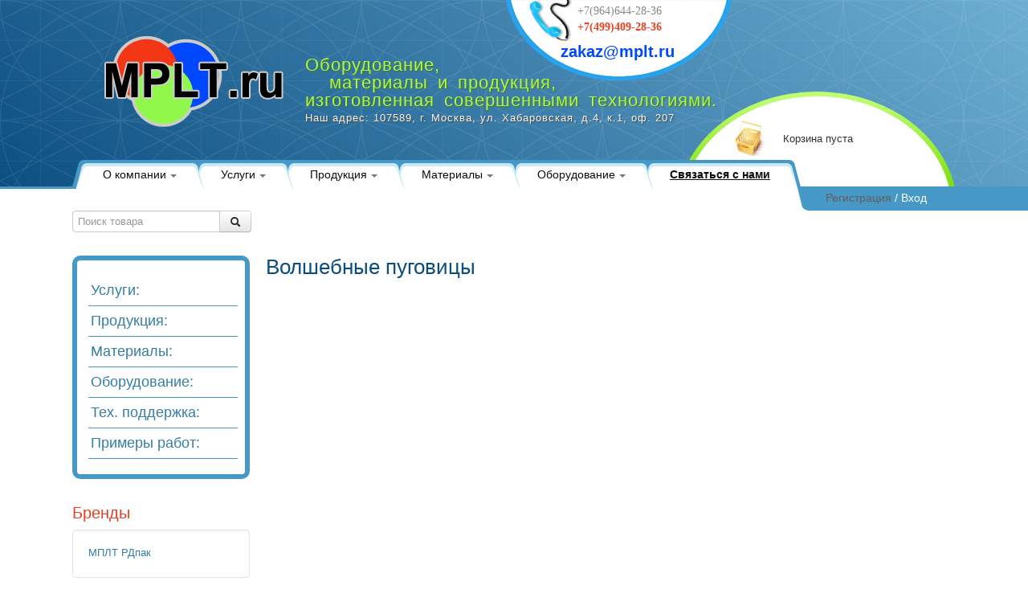

--- FILE ---
content_type: text/html; charset=UTF-8
request_url: http://mplt.ru/volshebnye-pugovitsy
body_size: 33866
content:
<!DOCTYPE html>
<html lang="en">
<head>
<meta http-equiv="Content-Type" content="text/html; charset=UTF-8">
<base href="http://mplt.ru/">
<title>Волшебные пуговицы</title>
<meta name="description" content="">
<meta name="keywords" content="Волшебные пуговицы">
<meta name="viewport" content="width=1024">
<link href="design/mplt/css/main.css" rel="stylesheet" type="text/css" media="screen">
<link href="design/mplt/images/favicon.ico" rel="icon" type="image/x-icon">
<link href="design/mplt/images/favicon.ico" rel="shortcut icon" type="image/x-icon">
<script src="js/jquery/jquery.js" type="text/javascript"></script><script src="js/components/es5-shim/es5-shim.js" type="text/javascript"></script><!--<script src="js/equal_heigth.js" type="text/javascript"></script>--><script src="js/truncate_text.js" type="text/javascript"></script><script src="js/bootstrap.js" type="text/javascript"></script><link href="design/mplt/css/bootstrap.css" rel="stylesheet" type="text/css" media="screen">
<script type="text/javascript" src="js/fancybox/jquery.fancybox-1.3.4.pack.js"></script><link rel="stylesheet" href="js/fancybox/jquery.fancybox-1.3.4.css" type="text/css" media="screen">
<script type="text/javascript" src="js/ctrlnavigate.js"></script><script src="design/mplt/js/jquery-ui.min.js"></script><script src="design/mplt/js/ajax_cart.js"></script><script src="/js/plusminus.js"></script><script src="js/baloon/js/baloon.js" type="text/javascript"></script><link href="js/baloon/css/baloon.css" rel="stylesheet" type="text/css">
<script type="text/javascript" src="design/mplt/js/jquery.pnotify.min.js"></script><link rel="stylesheet" href="design/mplt/css/jquery.pnotify.default.css" type="text/css" media="screen">
<script src="js/autocomplete/jquery.autocomplete-min.js" type="text/javascript"></script><script>
            $(function () {
                //  Автозаполнитель поиска
                $(".input_search").autocomplete({
                    serviceUrl: 'ajax/search_products.php',
                    minChars: 1,
                    noCache: false,
                    onSelect: function (value, data) {
                        $(".input_search").closest('form').submit();
                    },
                    fnFormatResult: function (value, data, currentValue) {
                        var reEscape = new RegExp('(\\' + ['/', '.', '*', '+', '?', '|', '(', ')', '[', ']', '{', '}', '\\'].join('|\\') + ')', 'g');
                        var pattern = '(' + currentValue.replace(reEscape, '\\$1') + ')';
                        return (data.image ? "<img align=absmiddle src='" + data.image + "'> " : '') + value.replace(new RegExp(pattern, 'gi'), '<strong>$1<\/strong>');
                    }
                });
            });
        </script><script type="text/javascript">

  var _gaq = _gaq || [];
  _gaq.push(['_setAccount', 'UA-46168232-1']);
  _gaq.push(['_trackPageview']);

  (function() {
    var ga = document.createElement('script'); ga.type = 'text/javascript'; ga.async = true;
    ga.src = ('https:' == document.location.protocol ? 'https://ssl' : 'http://www') + '.google-analytics.com/ga.js';
    var s = document.getElementsByTagName('script')[0]; s.parentNode.insertBefore(ga, s);
  })();

</script>
</head>
<body>
<!-- Шапка -->
<header class="top-header"><div class="blue-bg-line z2"></div>
    <div class="white-bg-line z3"></div>
    <div class="container">
        <div id="logo">
            <a href="/"><img src="design/mplt/images/logo.png" class="tip" alt='ООО "МПЛТ"'></a>
        </div>
        <div class="head-phone">
<strong>+7(964)644-28-36<br><span>+7(499)409-28-36</span></strong>
		<div id="mail-head">zakaz@mplt.ru</div>
		</div>

        <div class="header-slogan">
            <span class="one">Оборудование,</span><br><span class="two">материалы и продукция,</span><br><span class="three">изготовленная совершенными технологиями.</span>
                            <div class="head-address">Наш адрес: 107589, г. Москва, ул. Хабаровская, д.4, к.1, оф. 207</div>
                    </div>

        <!-- Меню -->
        <nav role="main-navigation" class="z3"><ul class="nav top-menu first-row">
<li class="dropdown">
            <a href="/o-kompanii" class="dropdown-toggle">
                <span><span>О компании<b class="caret"></b></span></span>
            </a>
            <ul class="dropdown-menu  sub-menu">
<li class="dropdown-submenu">
            <a href="/dokumenty" class="dropdown-toggle">
                <span><span>Документы:<i class="right-caret" style="right: 10px;top: 7px;"></i></span></span>
            </a>
            <ul class="dropdown-menu  sub-menu">
<li class="dropdown-submenu">
            <a href="/dogovora" class="dropdown-toggle">
                <span><span>Договора:<i class="right-caret" style="right: 10px;top: 7px;"></i></span></span>
            </a>
            <ul class="dropdown-menu  sub-menu">
<li><a href="/oferta-o-realizatsii-tovarov">Договор о реализации товаров.</a></li>
                                                                                                                                            <li><a href="/ramochnyj-dogovor-upakovka">Рамочный договор, упаковка.</a></li>
                                                                                                                                            <li><a href="/dogovor-okazaniya-uslug">Договор оказания услуг.</a></li>
                                                                        </ul>
</li>
    
                                                                                                            <li class="dropdown-submenu">
            <a href="/prilozheniya">Приложения:</a>
</li>
    
                                                                                                            <li class="dropdown-submenu">
            <a href="/trebovaniya-k-maketam" class="dropdown-toggle">
                <span><span>Требования к макетам:<i class="right-caret" style="right: 10px;top: 7px;"></i></span></span>
            </a>
            <ul class="dropdown-menu  sub-menu">
<li><a href="/makety-pod-lazer">Макеты под лазер.</a></li>
                                                                        </ul>
</li>
    
                                                                                                            <li class="dropdown-submenu">
            <a href="/tehnicheskie-zadaniya">Технические задания:</a>
</li>
    
                                                                                        </ul>
</li>
    
                                                                                                            <li class="dropdown-submenu">
            <a href="/sertifikaty">Сертификаты:</a>
</li>
    
                                                                                                            <li class="dropdown-submenu">
            <a href="/partnery" class="dropdown-toggle">
                <span><span>Партнеры:<i class="right-caret" style="right: 10px;top: 7px;"></i></span></span>
            </a>
            <ul class="dropdown-menu  sub-menu">
<li class="dropdown-submenu">
            <a href="/proizvoditeli">Производители:</a>
</li>
    
                                                                                                            <li class="dropdown-submenu">
            <a href="/postavschiki">Поставщики:</a>
</li>
    
                                                                                                            <li class="dropdown-submenu">
            <a href="/prodavtsy">Продавцы:</a>
</li>
    
                                                                                                            <li class="dropdown-submenu">
            <a href="/tovary">Товары:</a>
</li>
    
                                                                                                            <li class="dropdown-submenu">
            <a href="/uslugi_DB">Услуги:</a>
</li>
    
                                                                                        </ul>
</li>
    
                                                                                                                                                                                                <li><a href="/oplata">Оплата</a></li>
                                                                                                <li><a href="/optovikam">Оптовикам</a></li>
                                                                                                <li><a href="/rabota">Работа</a></li>
                                                                                                <li><a href="/kontakty">Контакты</a></li>
                                                                                                <li><a href="/managing_notifications">Управление уведомлениями.</a></li>
                                                                        </ul>
</li>
    
                                                                            <li class="dropdown">
            <a href="/uslugi" class="dropdown-toggle">
                <span><span>Услуги<b class="caret"></b></span></span>
            </a>
            <ul class="dropdown-menu  sub-menu">
<li class="dropdown-submenu">
            <a href="/podkategori" class="dropdown-toggle">
                <span><span>Нанесение изображений<i class="right-caret" style="right: 10px;top: 7px;"></i></span></span>
            </a>
            <ul class="dropdown-menu  sub-menu">
<li><a href="/lazernaya-gravirovka1">Лазерная гравировка</a></li>
                                                                                                <li><a href="/tisnenie">Тиснение</a></li>
                                                                                                <li><a href="/tampopechat">Тампопечать</a></li>
                                                                                                <li><a href="/shelkografiya">Шелкография</a></li>
                                                                                                <li><a href="/sublimatsiya">Сублимация</a></li>
                                                                                                <li><a href="/tsifrovaya-pechat">Цифровая печать</a></li>
                                                                                                <li><a href="/ofsetnaya-pechat">Офсетная печать</a></li>
                                                                                                <li><a href="/dekol">Деколь</a></li>
                                                                                                <li><a href="/termoperenos">Термоперенос</a></li>
                                                                                                <li><a href="/fleskopechat">Флескопечать</a></li>
                                                                        </ul>
</li>
    
                                                                                                                                                    <li><a href="/markirovka-produktsii">Маркировка продукции</a></li>
                                                                                                <li><a href="/nanesenie-logotipa">Нанесение логотипа</a></li>
                                                                                                <li><a href="/personalizatsiya">Персонализация</a></li>
                                                                                                <li><a href="/repaking">Репакинг</a></li>
                                                                                                <li><a href="/ruchnye-raboty">Ручные работы</a></li>
                                                                                                <li><a href="/lazernaya-gravirovka">Лазерная гравировка</a></li>
                                                                                                <li><a href="/lazernaya-rezka">Лазерная резка</a></li>
                                                                                                <li><a href="/poligrafiya">Полиграфия</a></li>
                                                                                                <li><a href="/gibka-plastika">Гибка пластика</a></li>
                                                                        </ul>
</li>
    
                                                                            <li class="dropdown">
            <a href="/produktsiya" class="dropdown-toggle">
                <span><span>Продукция<b class="caret"></b></span></span>
            </a>
            <ul class="dropdown-menu  sub-menu">
<li class="dropdown-submenu">
            <a href="/pugovitsy" class="dropdown-toggle">
                <span><span>Пуговицы<i class="right-caret" style="right: 10px;top: 7px;"></i></span></span>
            </a>
            <ul class="dropdown-menu  sub-menu">
<li><a href="/pugovitsy-derevyannye">Пуговицы деревянные</a></li>
                                                                                                <li><a href="/pugovitsy-metallicheskie">Пуговицы металлические</a></li>
                                                                                                <li><a href="/pugovitsy-plastikovye">Пуговицы пластиковые</a></li>
                                                                                                <li><a href="/volshebnye-pugovitsy">Волшебные пуговицы</a></li>
                                                                                                <li><a href="/dizajnerskie-pugovits">Дизайнерские пуговицы</a></li>
                                                                                                <li><a href="/pugovitsy-dlya-shub">Пуговицы для шуб</a></li>
                                                                                                <li><a href="/proizvodstvo-pugovits">Производство пуговиц</a></li>
                                                                                                <li><a href="/starinnye-pugovitsy">Старинные пуговицы</a></li>
                                                                                                <li><a href="/istoricheskie-pugovitsy">Исторические пуговицы</a></li>
                                                                                                <li><a href="/obtyazhka-pugovits">Обтяжка пуговиц</a></li>
                                                                                                <li><a href="/podelki-iz-pugovits">Поделки из пуговиц</a></li>
                                                                        </ul>
</li>
    
                                                                                                                                                    <li><a href="/suvenirnaya">Сувенирная</a></li>
                                                                                                <li><a href="/poligraficheskaya">Полиграфическая</a></li>
                                                                                                <li><a href="/pos-materialy">POS материалы</a></li>
                                                                                                <li><a href="/naruzhnaya-reklama">Наружная реклама</a></li>
                                                                                                <li><a href="/izgotovlenie-tablichek">Изготовление табличек</a></li>
                                                                                                <li><a href="/izgotovlenie-pechatej">Изготовление печатей</a></li>
                                                                                                <li><a href="/detskie-igrushki">Детские игрушки</a></li>
                                                                                                <li><a href="/korobki">Коробки</a></li>
                                                                                                <li><a href="/gofrokoroba">Гофрокороба</a></li>
                                                                                                <li><a href="/pakety-polietilenovye">Пакеты полиэтиленовые</a></li>
                                                                                                <li><a href="/pakety-bumazhnye">Пакеты бумажные</a></li>
                                                                                                <li><a href="/kubiki">Кубики</a></li>
                                                                                                <li><a href="/pakety-zip-lock">Пакеты Zip Lock</a></li>
                                                                                                <li><a href="/shnur-polipropilenovyj">Шнур полипропиленовый</a></li>
                                                                                                <li><a href="/parsepak">парсер пакетов</a></li>
                                                                        </ul>
</li>
    
                                                                            <li class="dropdown">
            <a href="/materialy" class="dropdown-toggle">
                <span><span>Материалы<b class="caret"></b></span></span>
            </a>
            <ul class="dropdown-menu  sub-menu">
<li class="dropdown-submenu">
            <a href="/fanera" class="dropdown-toggle">
                <span><span>Фанера:<i class="right-caret" style="right: 10px;top: 7px;"></i></span></span>
            </a>
            <ul class="dropdown-menu  sub-menu">
<li><a href="/foto-fanery">Фото фанеры</a></li>
                                                                                                <li><a href="/video-fanery">Видео фанеры</a></li>
                                                                                                <li><a href="/sorta-fanery">Сорта фанеры</a></li>
                                                                                                <li><a href="/ves-fanery">Вес фанеры</a></li>
                                                                                                <li><a href="/fanera-gost">Фанера ГОСТ</a></li>
                                                                                                <li><a href="/fanera-na-polu">Фанера на полу</a></li>
                                                                                                <li><a href="/fanera-na-potolke">Фанера на потолке</a></li>
                                                                                                <li><a href="/fanera-na-stenah">Фанера на стенах</a></li>
                                                                        </ul>
</li>
    
                                                                                                                                                    <li><a href="/bumaga">Бумага</a></li>
                                                                                                <li><a href="/rezina">Резина</a></li>
                                                                                                <li><a href="/plastik">Пластик</a></li>
                                                                                                <li><a href="/derevo">Дерево</a></li>
                                                                                                <li><a href="/metall">Металл</a></li>
                                                                        </ul>
</li>
    
                                                                            <li class="dropdown">
            <a href="/oborudovanie" class="dropdown-toggle">
                <span><span>Оборудование<b class="caret"></b></span></span>
            </a>
            <ul class="dropdown-menu  sub-menu">
<li><a href="/prodazha-oborudovaniya">Продажа оборудования</a></li>
                                                                                                <li><a href="/servisnoe-obsluzhivanie">Сервисное обслуживание</a></li>
                                                                                                <li><a href="/komplektuyuschie">Комплектующие</a></li>
                                                                                                                    </ul>
</li>
    
                                                                            <li><a href="/contact"><span><span><em>Связаться с нами</em></span></span></a></li>
                                    </ul>
<!-- Вход пользователя --><div id="account">
                                    <a id="register" href="user/register">Регистрация</a>
                    /
                    <a id="login" href="user/login">Вход</a>
                            </div>
            <!-- Вход пользователя (The End)-->
        </nav><!-- Меню (The End) --><div id="cart_img">
			<a href="./cart/"><img src="design/mplt/images/head-cart.png" class="tip"></a>
		</div>
        <div id="cart_informer" class="head-cart z1">	
			<div id="cart-text">
				
	Корзина пуста
			</div>
		</div>
        </div>
    
	
</header><!-- Конец шапки --><!-- Поиск и крошки--><div class="container row">
    <!-- Поиск-->
    <form action="products" role="search">
        <div id="search" class="input-append">
            <input class="input_search span2" type="text" name="keyword" value="" placeholder="Поиск товара"><button class="btn" type="submit"><i class="icon-search"></i></button>
        </div>
    </form>
    <!-- Поиск (The End)-->
</div>
<!-- Конец поиска и крошек -->
<!-- Контент -->
<div class="container">
    <!-- Левая панель -->
    <aside class="side-column"><!-- Меню каталога --><div id="catalog-menu" class="panel">
            
                                                <ul class="catalog nav nav-list">
<li>
																			<a href="catalog/uslugi" data-category="302" title="">Услуги:</a>
																		
									
                                                                   </li>
                                                                                                                 <li>
																			<a href="catalog/produktsiya" data-category="292" title="">Продукция:</a>
																		
									
                                                                   </li>
                                                                                                                 <li>
																			<a href="catalog/materialy" data-category="286" title="">Материалы:</a>
																		
									
                                                                   </li>
                                                                                                                 <li>
																			<a href="catalog/oborudovanie" data-category="279" title="">Оборудование:</a>
																		
									
                                                                   </li>
                                                                                                                 <li>
																			<a href="catalog/teh-podderzhka" data-category="282" title="">Тех. поддержка:</a>
																		
									
                                                                   </li>
                                                                                                                 <li>
																			<a href="catalog/primery-rabot" data-category="301" title="">Примеры работ:</a>
																		
									
                                                                   </li>
                                                                                                                         </ul>
</div>
        <!-- Меню каталога (The End)-->
        <!-- Все бренды -->
        <section id="brands"><header><h3>Бренды</h3></header><div id="all_brands" class="panel">
                                                                        <a href="brands/mplt" title="mplt">МПЛТ</a>
                                                                                                <a href="brands/rdpak" title="">РДпак</a>
                                                            </div>
                    </section><!-- Все бренды (The End)--><!-- Просмотренные товары --><!-- Просмотренные товары (The End)--><!-- Меню блога --><section id="blog"><header><h3>Новости<a href="blog">Архив</a>
</h3></header><div id="blog_menu" class="panel">
                    <dl class="news">
<dt>23.08.2013</dt>
                            <dd data-post="3">
<a href="blog/boeing-sozdal-kompaktnyj-lazer-moschnostyu-30-kvt">Boeing создал компактный лазер мощностью 30 кВТ</a>
                                <p><span>Авиастроительному концерну </span><span>Boeing</span><span> удалось создать мощный источник лазерного излучения, который обладает компактным размером. Специалисты утверждает, что это может привести к значительному прорыву в военном деле, которое уже много десятилетий активно осваивает лазерные технологии.</span></p>
                            </dd>
                                                    <dt>23.08.2013</dt>
                            <dd data-post="2">
<a href="blog/srochnaya-informatsiya-dlya-nashih-klientov">Срочная информация для наших клиентов!</a>
                                <p>Успейте заказать наши услуги до 1 сентября 2013 года, так как после наши мощности будут загружены постоянными и долгосрочными заказами! <span>Мы предоставляем услуги по лазерной гравировке, лазерной резке, изготовлению товаров на современном лазерном оборудовании.</span></p>
                            </dd>
                                            </dl>
</div>
            </section><!-- Меню блога  (The End) --></aside><!-- Конец левой панели --><div id="content">
        
<!-- Заголовок страницы -->
<article><header><h1 data-page="108">Волшебные пуговицы</h1>
    </header><!-- Тело страницы --></article>
</div>
    <!-- Центральная панель -->
    <!-- конец центральной панели -->
</div>
<!-- Конец контента -->



    <script type="text/javascript">
        /*          $('.dropdown-toggle').unbind('click*');
         $('.dropdown-toggle, .dropdown-toggle > *').on('mouseenter',function(){$(this).dropdown('toggle')});
         $('.dropdown-toggle').on('mouseleave',function(){$(this).dropdown('toggle')});*/
    </script><script type="text/javascript">
        $(document).ready(function () {
            $("a").not(".no_tip").btooltip({
                'selector': '',
                'placement': 'right',
                'delay': { show: 1500, hide: 100 }
            });
            $("img.tip").btooltip({
                'placement': 'right',
                'title': function () {
                    return $(this).attr('alt');
                },
                'delay': { show: 500, hide: 100 }
            });
            $(".tip").btooltip({
                'placement': 'right',
                'title': function () {
                    return $(this).attr('title');
                },
                'delay': { show: 500, hide: 100 }
            });
        });
    </script><script type="text/javascript">
        var formErrorNotice = function (text) {
            text = text || 'Проверьте, правильно ли вы заполнили форму';
            $.pnotify({
                pnotify_title: 'Ошибка!',
                pnotify_text: text,
                pnotify_animate_speed: 'fast',
                pnotify_closer: true,
                pnotify_history: false,
                pnotify_animate_speed: 200,
                pnotify_opacity: .9,
                pnotify_delay: 6000,
                pnotify_type: 'error'
                /* pnotify_hide: false*/
            });


        }
    </script><script src="design/mplt/js/skrit.js"></script>
</body>
<footer><div id="foot1">
        <p class="footer-text">Продажа лазерного оборудования и материалов. Изготовление сувенирной, представительской
            продукции, POST</p>
        

<!--// счетчики -->
<!--LiveInternet counter--><script type="text/javascript"><!--
document.write("<a href='http://www.liveinternet.ru/click' "+
"target=_blank><img src='//counter.yadro.ru/hit?t23.6;r"+
escape(document.referrer)+((typeof(screen)=="undefined")?"":
";s"+screen.width+"*"+screen.height+"*"+(screen.colorDepth?
screen.colorDepth:screen.pixelDepth))+";u"+escape(document.URL)+
";"+Math.random()+
"' alt='' title='LiveInternet: показано число посетителей за"+
" сегодня' "+
"border='0' width='88' height='15'><\/a>")
//--></script><!--/LiveInternet--><!-- Yandex.Metrika informer --><a href="https://metrika.yandex.ru/stat/?id=22719073&amp;from=informer" target="_blank" rel="nofollow"><img src="https://informer.yandex.ru/informer/22719073/3_1_FFFFFFFF_EFEFEFFF_0_pageviews" style="width:88px; height:31px; border:0;" alt="Яндекс.Метрика" title="Яндекс.Метрика: данные за сегодня (просмотры, визиты и уникальные посетители)" class="ym-advanced-informer" data-cid="22719073" data-lang="ru"></a>
<!-- /Yandex.Metrika informer -->

<!-- Yandex.Metrika counter -->
<script type="text/javascript">
    (function (d, w, c) {
        (w[c] = w[c] || []).push(function() {
            try {
                w.yaCounter22719073 = new Ya.Metrika({
                    id:22719073,
                    clickmap:true,
                    trackLinks:true,
                    accurateTrackBounce:true,
                    webvisor:true
                });
            } catch(e) { }
        });

        var n = d.getElementsByTagName("script")[0],
            s = d.createElement("script"),
            f = function () { n.parentNode.insertBefore(s, n); };
        s.type = "text/javascript";
        s.async = true;
        s.src = "https://mc.yandex.ru/metrika/watch.js";

        if (w.opera == "[object Opera]") {
            d.addEventListener("DOMContentLoaded", f, false);
        } else { f(); }
    })(document, window, "yandex_metrika_callbacks");
</script><noscript><div><img src="https://mc.yandex.ru/watch/22719073" style="position:absolute; left:-9999px;" alt=""></div></noscript>
<!-- /Yandex.Metrika counter -->

<div id="scprostat" style="margin-top: -31px; padding-left: 207px;">
                    <a href="//siteconstructor.pro">
                    <img src="design/mplt/images/scprostat.png"></a>
                </div>    
<!-- Google.Analytics counter -->
<script>
  (function(i,s,o,g,r,a,m){i['GoogleAnalyticsObject']=r;i[r]=i[r]||function(){
  (i[r].q=i[r].q||[]).push(arguments)},i[r].l=1*new Date();a=s.createElement(o),
  m=s.getElementsByTagName(o)[0];a.async=1;a.src=g;m.parentNode.insertBefore(a,m)
  })(window,document,'script','//www.google-analytics.com/analytics.js','ga');

  ga('create', 'UA-69510603-4', 'auto');
  ga('send', 'pageview');

</script><!-- /Google.Analytics counter -->
</div>
</footer>
</html>
<!--
memory peak usage: 7253256 bytes
page generation time: 0.36368107795715 seconds
-->

--- FILE ---
content_type: text/css
request_url: http://mplt.ru/design/mplt/css/main.css
body_size: 150615
content:
/*
 * Bootstrap v2.2.2
 *
 * Copyright 2012 Twitter, Inc
 * Licensed under the Apache License v2.0
 * http://www.apache.org/licenses/LICENSE-2.0
 *
 * Designed and built with all the love in the world @twitter by @mdo and @fat.
 */
article, aside, details, figcaption, figure, footer, header, hgroup, nav, section { display: block; }

audio, canvas, video { display: inline-block; *display: inline; *zoom: 1; }

audio:not([controls]) { display: none; }

html { font-size: 100%; -webkit-text-size-adjust: 100%; -ms-text-size-adjust: 100%; }

a:focus { outline: thin dotted #333; outline: 5px auto -webkit-focus-ring-color; outline-offset: -2px; }

a:hover, a:active { outline: 0; }

sub, sup { position: relative; font-size: 75%; line-height: 0; vertical-align: baseline; }

sup { top: -0.5em; }

sub { bottom: -0.25em; }

img { /* Responsive images (ensure images don't scale beyond their parents) */ max-width: 100%; /* Part 1: Set a maxium relative to the parent */ width: auto\9; /* IE7-8 need help adjusting responsive images */ height: auto; /* Part 2: Scale the height according to the width, otherwise you get stretching */ vertical-align: middle; border: 0; -ms-interpolation-mode: bicubic; }

#map_canvas img, .google-maps img { max-width: none; }

button, input, select, textarea { margin: 0; font-size: 100%; vertical-align: middle; }

button, input { *overflow: visible; line-height: normal; }

button::-moz-focus-inner, input::-moz-focus-inner { padding: 0; border: 0; }

button, html input[type="button"], input[type="reset"], input[type="submit"] { -webkit-appearance: button; cursor: pointer; }

label, select, button, input[type="button"], input[type="reset"], input[type="submit"], input[type="radio"], input[type="checkbox"] { cursor: pointer; }

input[type="search"] { -webkit-box-sizing: content-box; -moz-box-sizing: content-box; box-sizing: content-box; -webkit-appearance: textfield; }

input[type="search"]::-webkit-search-decoration, input[type="search"]::-webkit-search-cancel-button { -webkit-appearance: none; }

textarea { overflow: auto; vertical-align: top; }

@media print { * { text-shadow: none !important; color: #000 !important; background: transparent !important; box-shadow: none !important; }
  a, a:visited { text-decoration: underline; }
  a[href]:after { content: " (" attr(href) ")"; }
  abbr[title]:after { content: " (" attr(title) ")"; }
  .ir a:after, a[href^="javascript:"]:after, a[href^="#"]:after { content: ""; }
  pre, blockquote { border: 1px solid #999; page-break-inside: avoid; }
  thead { display: table-header-group; }
  tr, img { page-break-inside: avoid; }
  img { max-width: 100% !important; }
  @page { margin: 0.5cm; }
  p, h2, h3 { orphans: 3; widows: 3; }
  h2, h3 { page-break-after: avoid; } }
body { margin: 0; font-family: Tahoma, Arial, Helvetica, Geneva, sans-serif; font-size: 13px; line-height: 17px; color: #333333; background-color: white; }

a { color: #337da6; text-decoration: none; }

a:hover { color: #21516b; text-decoration: underline; }

.img-rounded { -webkit-border-radius: 6px; -moz-border-radius: 6px; border-radius: 6px; }

.img-polaroid { padding: 4px; background-color: #fff; border: 1px solid #ccc; border: 1px solid rgba(0, 0, 0, 0.2); -webkit-box-shadow: 0 1px 3px rgba(0, 0, 0, 0.1); -moz-box-shadow: 0 1px 3px rgba(0, 0, 0, 0.1); box-shadow: 0 1px 3px rgba(0, 0, 0, 0.1); }

.img-circle { -webkit-border-radius: 500px; -moz-border-radius: 500px; border-radius: 500px; }

.row { margin-left: -20px; *zoom: 1; }
.row:before, .row:after { display: table; content: ""; line-height: 0; }
.row:after { clear: both; }

[class*="span"] { float: left; margin-left: 20px; }

.container, .navbar-static-top .container, .navbar-fixed-top .container, .navbar-fixed-bottom .container { width: 1012px; }

.span12 { width: 1012px; }

.span11 { width: 926px; }

.span10 { width: 840px; }

.span9 { width: 754px; }

.span8 { width: 668px; }

.span7 { width: 582px; }

.span6 { width: 496px; }

.span5 { width: 410px; }

.span4 { width: 324px; }

.span3 { width: 238px; }

.span2 { width: 152px; }

.span1 { width: 66px; }

.offset12 { margin-left: 1052px; }

.offset11 { margin-left: 966px; }

.offset10 { margin-left: 880px; }

.offset9 { margin-left: 794px; }

.offset8 { margin-left: 708px; }

.offset7 { margin-left: 622px; }

.offset6 { margin-left: 536px; }

.offset5 { margin-left: 450px; }

.offset4 { margin-left: 364px; }

.offset3 { margin-left: 278px; }

.offset2 { margin-left: 192px; }

.offset1 { margin-left: 106px; }

.row-fluid { width: 100%; *zoom: 1; }
.row-fluid:before, .row-fluid:after { display: table; content: ""; line-height: 0; }
.row-fluid:after { clear: both; }
.row-fluid [class*="span"] { display: block; width: 100%; min-height: 30px; -webkit-box-sizing: border-box; -moz-box-sizing: border-box; box-sizing: border-box; float: left; margin-left: 1.97628%; *margin-left: 1.92688%; }
.row-fluid [class*="span"]:first-child { margin-left: 0; }
.row-fluid .span12 { width: 100%; *width: 99.95059%; }
.row-fluid .offset12 { margin-left: 103.95257%; *margin-left: 103.85375%; }
.row-fluid .offset12:first-child { margin-left: 101.97628%; *margin-left: 101.87747%; }
.row-fluid .span11 { width: 91.50198%; *width: 91.45257%; }
.row-fluid .offset11 { margin-left: 95.45455%; *margin-left: 95.35573%; }
.row-fluid .offset11:first-child { margin-left: 93.47826%; *margin-left: 93.37945%; }
.row-fluid .span10 { width: 83.00395%; *width: 82.95455%; }
.row-fluid .offset10 { margin-left: 86.95652%; *margin-left: 86.85771%; }
.row-fluid .offset10:first-child { margin-left: 84.98024%; *margin-left: 84.88142%; }
.row-fluid .span9 { width: 74.50593%; *width: 74.45652%; }
.row-fluid .offset9 { margin-left: 78.4585%; *margin-left: 78.35968%; }
.row-fluid .offset9:first-child { margin-left: 76.48221%; *margin-left: 76.3834%; }
.row-fluid .span8 { width: 66.00791%; *width: 65.9585%; }
.row-fluid .offset8 { margin-left: 69.96047%; *margin-left: 69.86166%; }
.row-fluid .offset8:first-child { margin-left: 67.98419%; *margin-left: 67.88538%; }
.row-fluid .span7 { width: 57.50988%; *width: 57.46047%; }
.row-fluid .offset7 { margin-left: 61.46245%; *margin-left: 61.36364%; }
.row-fluid .offset7:first-child { margin-left: 59.48617%; *margin-left: 59.38735%; }
.row-fluid .span6 { width: 49.01186%; *width: 48.96245%; }
.row-fluid .offset6 { margin-left: 52.96443%; *margin-left: 52.86561%; }
.row-fluid .offset6:first-child { margin-left: 50.98814%; *margin-left: 50.88933%; }
.row-fluid .span5 { width: 40.51383%; *width: 40.46443%; }
.row-fluid .offset5 { margin-left: 44.4664%; *margin-left: 44.36759%; }
.row-fluid .offset5:first-child { margin-left: 42.49012%; *margin-left: 42.3913%; }
.row-fluid .span4 { width: 32.01581%; *width: 31.9664%; }
.row-fluid .offset4 { margin-left: 35.96838%; *margin-left: 35.86957%; }
.row-fluid .offset4:first-child { margin-left: 33.99209%; *margin-left: 33.89328%; }
.row-fluid .span3 { width: 23.51779%; *width: 23.46838%; }
.row-fluid .offset3 { margin-left: 27.47036%; *margin-left: 27.37154%; }
.row-fluid .offset3:first-child { margin-left: 25.49407%; *margin-left: 25.39526%; }
.row-fluid .span2 { width: 15.01976%; *width: 14.97036%; }
.row-fluid .offset2 { margin-left: 18.97233%; *margin-left: 18.87352%; }
.row-fluid .offset2:first-child { margin-left: 16.99605%; *margin-left: 16.89723%; }
.row-fluid .span1 { width: 6.52174%; *width: 6.47233%; }
.row-fluid .offset1 { margin-left: 10.47431%; *margin-left: 10.37549%; }
.row-fluid .offset1:first-child { margin-left: 8.49802%; *margin-left: 8.39921%; }

[class*="span"].hide, .row-fluid [class*="span"].hide { display: none; }

[class*="span"].pull-right, .row-fluid [class*="span"].pull-right { float: right; }

.container { margin-right: auto; margin-left: auto; *zoom: 1; }
.container:before, .container:after { display: table; content: ""; line-height: 0; }
.container:after { clear: both; }

.container-fluid { padding-right: 20px; padding-left: 20px; *zoom: 1; }
.container-fluid:before, .container-fluid:after { display: table; content: ""; line-height: 0; }
.container-fluid:after { clear: both; }

p { margin: 0 0 8.5px; }

.lead { margin-bottom: 17px; font-size: 19.5px; font-weight: 200; line-height: 25.5px; }

small { font-size: 85%; }

strong { font-weight: bold; }

em { font-style: italic; }

cite { font-style: normal; }

.muted { color: #999999; }

a.muted:hover { color: gray; }

.text-warning { color: #c09853; }

a.text-warning:hover { color: #a47e3c; }

.text-error { color: #b94a48; }

a.text-error:hover { color: #953b39; }

.text-info { color: #3a87ad; }

a.text-info:hover { color: #2d6987; }

.text-success { color: #468847; }

a.text-success:hover { color: #356635; }

h1, h2, h3, h4, .products-list .item .variants-table header, #back-forward div, h5, h6 { margin: 8.5px 0; font-family: inherit; font-weight: normal; line-height: 17px; color: inherit; text-rendering: optimizelegibility; }
h1 small, h2 small, h3 small, h4 small, .products-list .item .variants-table header small, #back-forward div small, h5 small, h6 small { font-weight: normal; line-height: 1; color: #999999; }

h1, h2, h3 { line-height: 26px; }

h1 { font-size: 35.75px; }

h2 { font-size: 29.25px; }

h3 { font-size: 22.75px; }

h4, .products-list .item .variants-table header, #back-forward div { font-size: 16.25px; }

h5 { font-size: 13px; }

h6 { font-size: 11.05px; }

h1 small { font-size: 22.75px; }

h2 small { font-size: 16.25px; }

h3 small { font-size: 13px; }

h4 small, .products-list .item .variants-table header small, #back-forward div small { font-size: 13px; }

.page-header { padding-bottom: 7.5px; margin: 17px 0 25.5px; border-bottom: 1px solid #eeeeee; }

ul, ol { padding: 0; margin: 0 0 8.5px 25px; }

ul ul, ul ol, ol ol, ol ul { margin-bottom: 0; }

li { line-height: 17px; }

ul.unstyled, ol.unstyled { margin-left: 0; list-style: none; }

ul.inline, ol.inline { margin-left: 0; list-style: none; }
ul.inline > li, ol.inline > li { display: inline-block; padding-left: 5px; padding-right: 5px; }

dl { margin-bottom: 17px; }

dt, dd { line-height: 17px; }

dt { font-weight: bold; }

dd { margin-left: 8.5px; }

.dl-horizontal { *zoom: 1; }
.dl-horizontal:before, .dl-horizontal:after { display: table; content: ""; line-height: 0; }
.dl-horizontal:after { clear: both; }
.dl-horizontal dt { float: left; width: 160px; clear: left; text-align: right; overflow: hidden; text-overflow: ellipsis; white-space: nowrap; }
.dl-horizontal dd { margin-left: 180px; }

hr { margin: 17px 0; border: 0; border-top: 1px solid #eeeeee; border-bottom: 1px solid white; }

abbr[title], abbr[data-original-title] { cursor: help; border-bottom: 1px dotted #999999; }

abbr.initialism { font-size: 90%; text-transform: uppercase; }

blockquote { padding: 0 0 0 15px; margin: 0 0 17px; border-left: 5px solid #eeeeee; }
blockquote p { margin-bottom: 0; font-size: 16px; font-weight: 300; line-height: 21.25px; }
blockquote small { display: block; line-height: 17px; color: #999999; }
blockquote small:before { content: '\2014 \00A0'; }
blockquote.pull-right { float: right; padding-right: 15px; padding-left: 0; border-right: 5px solid #eeeeee; border-left: 0; }
blockquote.pull-right p, blockquote.pull-right small { text-align: right; }
blockquote.pull-right small:before { content: ''; }
blockquote.pull-right small:after { content: '\00A0 \2014'; }

q:before, q:after, blockquote:before, blockquote:after { content: ""; }

address { display: block; margin-bottom: 17px; font-style: normal; line-height: 17px; }

code, pre { padding: 0 3px 2px; font-family: Monaco, Menlo, Consolas, "Courier New", monospace; font-size: 11px; color: #333333; -webkit-border-radius: 3px; -moz-border-radius: 3px; border-radius: 3px; }

code { padding: 2px 4px; color: #d14; background-color: #f7f7f9; border: 1px solid #e1e1e8; white-space: nowrap; }

pre { display: block; padding: 8px; margin: 0 0 8.5px; font-size: 12px; line-height: 17px; word-break: break-all; word-wrap: break-word; white-space: pre; white-space: pre-wrap; background-color: #f5f5f5; border: 1px solid #ccc; border: 1px solid rgba(0, 0, 0, 0.15); -webkit-border-radius: 4px; -moz-border-radius: 4px; border-radius: 4px; }
pre.prettyprint { margin-bottom: 17px; }
pre code { padding: 0; color: inherit; white-space: pre; white-space: pre-wrap; background-color: transparent; border: 0; }

.pre-scrollable { max-height: 340px; overflow-y: scroll; }

form { margin: 0 0 17px; }

fieldset { padding: 0; margin: 0; border: 0; }

legend { display: block; width: 100%; padding: 0; margin-bottom: 17px; font-size: 19.5px; line-height: 34px; color: #333333; border: 0; border-bottom: 1px solid #e5e5e5; }
legend small { font-size: 12.75px; color: #999999; }

label, input, button, select, textarea { font-size: 13px; font-weight: normal; line-height: 17px; }

input, button, select, textarea { font-family: Tahoma, Arial, Helvetica, Geneva, sans-serif; }

label { display: block; margin-bottom: 5px; }

select, textarea, input[type="text"], input[type="password"], input[type="datetime"], input[type="datetime-local"], input[type="date"], input[type="month"], input[type="time"], input[type="week"], input[type="number"], input[type="email"], input[type="url"], input[type="search"], input[type="tel"], input[type="color"], .uneditable-input { display: inline-block; height: 17px; padding: 4px 6px; margin-bottom: 8.5px; font-size: 13px; line-height: 17px; color: #555555; -webkit-border-radius: 4px; -moz-border-radius: 4px; border-radius: 4px; vertical-align: middle; }

input, textarea, .uneditable-input { width: 206px; }

textarea { height: auto; }

textarea, input[type="text"], input[type="password"], input[type="datetime"], input[type="datetime-local"], input[type="date"], input[type="month"], input[type="time"], input[type="week"], input[type="number"], input[type="email"], input[type="url"], input[type="search"], input[type="tel"], input[type="color"], .uneditable-input { background-color: white; border: 1px solid #cccccc; -webkit-box-shadow: inset 0 1px 1px rgba(0, 0, 0, 0.075); -moz-box-shadow: inset 0 1px 1px rgba(0, 0, 0, 0.075); box-shadow: inset 0 1px 1px rgba(0, 0, 0, 0.075); -webkit-transition: border linear 0.2s, box-shadow linear 0.2s; -moz-transition: border linear 0.2s, box-shadow linear 0.2s; -o-transition: border linear 0.2s, box-shadow linear 0.2s; transition: border linear 0.2s, box-shadow linear 0.2s; }
textarea:focus, input[type="text"]:focus, input[type="password"]:focus, input[type="datetime"]:focus, input[type="datetime-local"]:focus, input[type="date"]:focus, input[type="month"]:focus, input[type="time"]:focus, input[type="week"]:focus, input[type="number"]:focus, input[type="email"]:focus, input[type="url"]:focus, input[type="search"]:focus, input[type="tel"]:focus, input[type="color"]:focus, .uneditable-input:focus { border-color: rgba(82, 168, 236, 0.8); outline: 0; outline: thin dotted \9; /* IE6-9 */ -webkit-box-shadow: inset 0 1px 1px rgba(0, 0, 0, 0.075), 0 0 8px rgba(82, 168, 236, 0.6); -moz-box-shadow: inset 0 1px 1px rgba(0, 0, 0, 0.075), 0 0 8px rgba(82, 168, 236, 0.6); box-shadow: inset 0 1px 1px rgba(0, 0, 0, 0.075), 0 0 8px rgba(82, 168, 236, 0.6); }

input[type="radio"], input[type="checkbox"] { margin: 4px 0 0; *margin-top: 0; /* IE7 */ margin-top: 1px \9; /* IE8-9 */ line-height: normal; }

input[type="file"], input[type="image"], input[type="submit"], input[type="reset"], input[type="button"], input[type="radio"], input[type="checkbox"] { width: auto; }

select, input[type="file"] { height: 27px; /* In IE7, the height of the select element cannot be changed by height, only font-size */ *margin-top: 4px; /* For IE7, add top margin to align select with labels */ line-height: 27px; }

select { width: 220px; border: 1px solid #cccccc; background-color: white; }

select[multiple], select[size] { height: auto; }

select:focus, input[type="file"]:focus, input[type="radio"]:focus, input[type="checkbox"]:focus { outline: thin dotted #333; outline: 5px auto -webkit-focus-ring-color; outline-offset: -2px; }

.uneditable-input, .uneditable-textarea { color: #999999; background-color: #fcfcfc; border-color: #cccccc; -webkit-box-shadow: inset 0 1px 2px rgba(0, 0, 0, 0.025); -moz-box-shadow: inset 0 1px 2px rgba(0, 0, 0, 0.025); box-shadow: inset 0 1px 2px rgba(0, 0, 0, 0.025); cursor: not-allowed; }

.uneditable-input { overflow: hidden; white-space: nowrap; }

.uneditable-textarea { width: auto; height: auto; }

input:-moz-placeholder, textarea:-moz-placeholder { color: #999999; }
input:-ms-input-placeholder, textarea:-ms-input-placeholder { color: #999999; }
input::-webkit-input-placeholder, textarea::-webkit-input-placeholder { color: #999999; }

.radio, .checkbox { min-height: 17px; padding-left: 20px; }

.radio input[type="radio"], .checkbox input[type="checkbox"] { float: left; margin-left: -20px; }

.controls > .radio:first-child, .controls > .checkbox:first-child { padding-top: 5px; }

.radio.inline, .checkbox.inline { display: inline-block; padding-top: 5px; margin-bottom: 0; vertical-align: middle; }

.radio.inline + .radio.inline, .checkbox.inline + .checkbox.inline { margin-left: 10px; }

.input-mini, .input-micro { width: 60px; }

.input-small { width: 90px; }

.input-medium { width: 150px; }

.input-large { width: 210px; }

.input-xlarge { width: 270px; }

.input-xxlarge { width: 530px; }

input[class*="span"], select[class*="span"], textarea[class*="span"], .uneditable-input[class*="span"], .row-fluid input[class*="span"], .row-fluid select[class*="span"], .row-fluid textarea[class*="span"], .row-fluid .uneditable-input[class*="span"] { float: none; margin-left: 0; }

.input-append input[class*="span"], .input-append .uneditable-input[class*="span"], .input-prepend input[class*="span"], .input-prepend .uneditable-input[class*="span"], .row-fluid input[class*="span"], .row-fluid select[class*="span"], .row-fluid textarea[class*="span"], .row-fluid .uneditable-input[class*="span"], .row-fluid .input-prepend [class*="span"], .row-fluid .input-append [class*="span"] { display: inline-block; }

input, textarea, .uneditable-input { margin-left: 0; }

.controls-row [class*="span"] + [class*="span"] { margin-left: 20px; }

input.span12, textarea.span12, .uneditable-input.span12 { width: 998px; }

input.span11, textarea.span11, .uneditable-input.span11 { width: 912px; }

input.span10, textarea.span10, .uneditable-input.span10 { width: 826px; }

input.span9, textarea.span9, .uneditable-input.span9 { width: 740px; }

input.span8, textarea.span8, .uneditable-input.span8 { width: 654px; }

input.span7, textarea.span7, .uneditable-input.span7 { width: 568px; }

input.span6, textarea.span6, .uneditable-input.span6 { width: 482px; }

input.span5, textarea.span5, .uneditable-input.span5 { width: 396px; }

input.span4, textarea.span4, .uneditable-input.span4 { width: 310px; }

input.span3, textarea.span3, .uneditable-input.span3 { width: 224px; }

input.span2, textarea.span2, .uneditable-input.span2 { width: 138px; }

input.span1, textarea.span1, .uneditable-input.span1 { width: 52px; }

.controls-row { *zoom: 1; }
.controls-row:before, .controls-row:after { display: table; content: ""; line-height: 0; }
.controls-row:after { clear: both; }

.controls-row [class*="span"], .row-fluid .controls-row [class*="span"] { float: left; }

.controls-row .checkbox[class*="span"], .controls-row .radio[class*="span"] { padding-top: 5px; }

input[disabled], select[disabled], textarea[disabled], input[readonly], select[readonly], textarea[readonly] { cursor: not-allowed; background-color: #eeeeee; }

input[type="radio"][disabled], input[type="checkbox"][disabled], input[type="radio"][readonly], input[type="checkbox"][readonly] { background-color: transparent; }

.control-group.warning > label, .control-group.warning .help-block, .control-group.warning .help-inline { color: #c09853; }
.control-group.warning .checkbox, .control-group.warning .radio, .control-group.warning input, .control-group.warning select, .control-group.warning textarea { color: #c09853; border-color: #c09853; -webkit-box-shadow: inset 0 1px 1px rgba(0, 0, 0, 0.075); -moz-box-shadow: inset 0 1px 1px rgba(0, 0, 0, 0.075); box-shadow: inset 0 1px 1px rgba(0, 0, 0, 0.075); }
.control-group.warning .checkbox:focus, .control-group.warning .radio:focus, .control-group.warning input:focus, .control-group.warning select:focus, .control-group.warning textarea:focus { border-color: #a47e3c; -webkit-box-shadow: inset 0 1px 1px rgba(0, 0, 0, 0.075), 0 0 6px #dbc59e; -moz-box-shadow: inset 0 1px 1px rgba(0, 0, 0, 0.075), 0 0 6px #dbc59e; box-shadow: inset 0 1px 1px rgba(0, 0, 0, 0.075), 0 0 6px #dbc59e; }
.control-group.warning .input-prepend .add-on, .control-group.warning .input-append .add-on { color: #c09853; background-color: #fcf8e3; border-color: #c09853; }

.control-group.error > label, .control-group.error .help-block, .control-group.error .help-inline { color: #b94a48; }
.control-group.error .checkbox, .control-group.error .radio, .control-group.error input, .control-group.error select, .control-group.error textarea { color: #b94a48; border-color: #b94a48; -webkit-box-shadow: inset 0 1px 1px rgba(0, 0, 0, 0.075); -moz-box-shadow: inset 0 1px 1px rgba(0, 0, 0, 0.075); box-shadow: inset 0 1px 1px rgba(0, 0, 0, 0.075); }
.control-group.error .checkbox:focus, .control-group.error .radio:focus, .control-group.error input:focus, .control-group.error select:focus, .control-group.error textarea:focus { border-color: #953b39; -webkit-box-shadow: inset 0 1px 1px rgba(0, 0, 0, 0.075), 0 0 6px #d59392; -moz-box-shadow: inset 0 1px 1px rgba(0, 0, 0, 0.075), 0 0 6px #d59392; box-shadow: inset 0 1px 1px rgba(0, 0, 0, 0.075), 0 0 6px #d59392; }
.control-group.error .input-prepend .add-on, .control-group.error .input-append .add-on { color: #b94a48; background-color: #f2dede; border-color: #b94a48; }

.control-group.success > label, .control-group.success .help-block, .control-group.success .help-inline { color: #468847; }
.control-group.success .checkbox, .control-group.success .radio, .control-group.success input, .control-group.success select, .control-group.success textarea { color: #468847; border-color: #468847; -webkit-box-shadow: inset 0 1px 1px rgba(0, 0, 0, 0.075); -moz-box-shadow: inset 0 1px 1px rgba(0, 0, 0, 0.075); box-shadow: inset 0 1px 1px rgba(0, 0, 0, 0.075); }
.control-group.success .checkbox:focus, .control-group.success .radio:focus, .control-group.success input:focus, .control-group.success select:focus, .control-group.success textarea:focus { border-color: #356635; -webkit-box-shadow: inset 0 1px 1px rgba(0, 0, 0, 0.075), 0 0 6px #7aba7b; -moz-box-shadow: inset 0 1px 1px rgba(0, 0, 0, 0.075), 0 0 6px #7aba7b; box-shadow: inset 0 1px 1px rgba(0, 0, 0, 0.075), 0 0 6px #7aba7b; }
.control-group.success .input-prepend .add-on, .control-group.success .input-append .add-on { color: #468847; background-color: #dff0d8; border-color: #468847; }

.control-group.info > label, .control-group.info .help-block, .control-group.info .help-inline { color: #3a87ad; }
.control-group.info .checkbox, .control-group.info .radio, .control-group.info input, .control-group.info select, .control-group.info textarea { color: #3a87ad; border-color: #3a87ad; -webkit-box-shadow: inset 0 1px 1px rgba(0, 0, 0, 0.075); -moz-box-shadow: inset 0 1px 1px rgba(0, 0, 0, 0.075); box-shadow: inset 0 1px 1px rgba(0, 0, 0, 0.075); }
.control-group.info .checkbox:focus, .control-group.info .radio:focus, .control-group.info input:focus, .control-group.info select:focus, .control-group.info textarea:focus { border-color: #2d6987; -webkit-box-shadow: inset 0 1px 1px rgba(0, 0, 0, 0.075), 0 0 6px #7ab5d3; -moz-box-shadow: inset 0 1px 1px rgba(0, 0, 0, 0.075), 0 0 6px #7ab5d3; box-shadow: inset 0 1px 1px rgba(0, 0, 0, 0.075), 0 0 6px #7ab5d3; }
.control-group.info .input-prepend .add-on, .control-group.info .input-append .add-on { color: #3a87ad; background-color: #d9edf7; border-color: #3a87ad; }

input:focus:invalid, textarea:focus:invalid, select:focus:invalid { color: #b94a48; border-color: #ee5f5b; }
input:focus:invalid:focus, textarea:focus:invalid:focus, select:focus:invalid:focus { border-color: #e9322d; -webkit-box-shadow: 0 0 6px #f8b9b7; -moz-box-shadow: 0 0 6px #f8b9b7; box-shadow: 0 0 6px #f8b9b7; }

.form-actions { padding: 16px 20px 17px; margin-top: 17px; margin-bottom: 17px; background-color: whitesmoke; border-top: 1px solid #e5e5e5; *zoom: 1; }
.form-actions:before, .form-actions:after { display: table; content: ""; line-height: 0; }
.form-actions:after { clear: both; }

.help-block, .help-inline { color: #595959; }

.help-block { display: block; margin-bottom: 8.5px; }

.help-inline { display: inline-block; *display: inline; *zoom: 1; vertical-align: middle; padding-left: 5px; }

.input-append, .input-prepend { margin-bottom: 5px; font-size: 0; white-space: nowrap; }
.input-append input, .input-append select, .input-append .uneditable-input, .input-append .dropdown-menu, .input-prepend input, .input-prepend select, .input-prepend .uneditable-input, .input-prepend .dropdown-menu { font-size: 13px; }
.input-append input, .input-append select, .input-append .uneditable-input, .input-prepend input, .input-prepend select, .input-prepend .uneditable-input { position: relative; margin-bottom: 0; *margin-left: 0; vertical-align: top; -webkit-border-radius: 0 4px 4px 0; -moz-border-radius: 0 4px 4px 0; border-radius: 0 4px 4px 0; }
.input-append input:focus, .input-append select:focus, .input-append .uneditable-input:focus, .input-prepend input:focus, .input-prepend select:focus, .input-prepend .uneditable-input:focus { z-index: 2; }
.input-append .add-on, .input-prepend .add-on { display: inline-block; width: auto; height: 17px; min-width: 16px; padding: 4px 5px; font-size: 13px; font-weight: normal; line-height: 17px; text-align: center; text-shadow: 0 1px 0 white; background-color: #eeeeee; border: 1px solid #ccc; }
.input-append .add-on, .input-append .btn, .input-append .btn-small-slim, .input-append .btn-group > .dropdown-toggle, .input-prepend .add-on, .input-prepend .btn, .input-prepend .btn-small-slim, .input-prepend .btn-group > .dropdown-toggle { vertical-align: top; -webkit-border-radius: 0; -moz-border-radius: 0; border-radius: 0; }
.input-append .active, .input-prepend .active { background-color: #a9dba9; border-color: #46a546; }

.input-prepend .add-on, .input-prepend .btn, .input-prepend .btn-small-slim { margin-right: -1px; }
.input-prepend .add-on:first-child, .input-prepend .btn:first-child, .input-prepend .btn-small-slim:first-child { -webkit-border-radius: 4px 0 0 4px; -moz-border-radius: 4px 0 0 4px; border-radius: 4px 0 0 4px; }

.input-append input, .input-append select, .input-append .uneditable-input { -webkit-border-radius: 4px 0 0 4px; -moz-border-radius: 4px 0 0 4px; border-radius: 4px 0 0 4px; }
.input-append input + .btn-group .btn:last-child, .input-append input + .btn-group .btn-small-slim:last-child, .input-append select + .btn-group .btn:last-child, .input-append select + .btn-group .btn-small-slim:last-child, .input-append .uneditable-input + .btn-group .btn:last-child, .input-append .uneditable-input + .btn-group .btn-small-slim:last-child { -webkit-border-radius: 0 4px 4px 0; -moz-border-radius: 0 4px 4px 0; border-radius: 0 4px 4px 0; }
.input-append .add-on, .input-append .btn, .input-append .btn-small-slim, .input-append .btn-group { margin-left: -1px; }
.input-append .add-on:last-child, .input-append .btn:last-child, .input-append .btn-small-slim:last-child, .input-append .btn-group:last-child > .dropdown-toggle { -webkit-border-radius: 0 4px 4px 0; -moz-border-radius: 0 4px 4px 0; border-radius: 0 4px 4px 0; }

.input-prepend.input-append input, .input-prepend.input-append select, .input-prepend.input-append .uneditable-input { -webkit-border-radius: 0; -moz-border-radius: 0; border-radius: 0; }
.input-prepend.input-append input + .btn-group .btn, .input-prepend.input-append input + .btn-group .btn-small-slim, .input-prepend.input-append select + .btn-group .btn, .input-prepend.input-append select + .btn-group .btn-small-slim, .input-prepend.input-append .uneditable-input + .btn-group .btn, .input-prepend.input-append .uneditable-input + .btn-group .btn-small-slim { -webkit-border-radius: 0 4px 4px 0; -moz-border-radius: 0 4px 4px 0; border-radius: 0 4px 4px 0; }
.input-prepend.input-append .add-on:first-child, .input-prepend.input-append .btn:first-child, .input-prepend.input-append .btn-small-slim:first-child { margin-right: -1px; -webkit-border-radius: 4px 0 0 4px; -moz-border-radius: 4px 0 0 4px; border-radius: 4px 0 0 4px; }
.input-prepend.input-append .add-on:last-child, .input-prepend.input-append .btn:last-child, .input-prepend.input-append .btn-small-slim:last-child { margin-left: -1px; -webkit-border-radius: 0 4px 4px 0; -moz-border-radius: 0 4px 4px 0; border-radius: 0 4px 4px 0; }
.input-prepend.input-append .btn-group:first-child { margin-left: 0; }

input.search-query { padding-right: 14px; padding-right: 4px \9; padding-left: 14px; padding-left: 4px \9; /* IE7-8 doesn't have border-radius, so don't indent the padding */ margin-bottom: 0; -webkit-border-radius: 15px; -moz-border-radius: 15px; border-radius: 15px; }

/* Allow for input prepend/append in search forms */
.form-search .input-append .search-query, .form-search .input-prepend .search-query { -webkit-border-radius: 0; -moz-border-radius: 0; border-radius: 0; }

.form-search .input-append .search-query { -webkit-border-radius: 14px 0 0 14px; -moz-border-radius: 14px 0 0 14px; border-radius: 14px 0 0 14px; }

.form-search .input-append .btn, .form-search .input-append .btn-small-slim { -webkit-border-radius: 0 14px 14px 0; -moz-border-radius: 0 14px 14px 0; border-radius: 0 14px 14px 0; }

.form-search .input-prepend .search-query { -webkit-border-radius: 0 14px 14px 0; -moz-border-radius: 0 14px 14px 0; border-radius: 0 14px 14px 0; }

.form-search .input-prepend .btn, .form-search .input-prepend .btn-small-slim { -webkit-border-radius: 14px 0 0 14px; -moz-border-radius: 14px 0 0 14px; border-radius: 14px 0 0 14px; }

.form-search input, .form-search textarea, .form-search select, .form-search .help-inline, .form-search .uneditable-input, .form-search .input-prepend, .form-search .input-append, .form-inline input, .form-inline textarea, .form-inline select, .form-inline .help-inline, .form-inline .uneditable-input, .form-inline .input-prepend, .form-inline .input-append, .form-horizontal input, .form-horizontal textarea, .form-horizontal select, .form-horizontal .help-inline, .form-horizontal .uneditable-input, .form-horizontal .input-prepend, .form-horizontal .input-append { display: inline-block; *display: inline; *zoom: 1; margin-bottom: 0; vertical-align: middle; }
.form-search .hide, .form-inline .hide, .form-horizontal .hide { display: none; }

.form-search label, .form-inline label, .form-search .btn-group, .form-inline .btn-group { display: inline-block; }

.form-search .input-append, .form-inline .input-append, .form-search .input-prepend, .form-inline .input-prepend { margin-bottom: 0; }

.form-search .radio, .form-search .checkbox, .form-inline .radio, .form-inline .checkbox { padding-left: 0; margin-bottom: 0; vertical-align: middle; }

.form-search .radio input[type="radio"], .form-search .checkbox input[type="checkbox"], .form-inline .radio input[type="radio"], .form-inline .checkbox input[type="checkbox"] { float: left; margin-right: 3px; margin-left: 0; }

.control-group { margin-bottom: 8.5px; }

legend + .control-group { margin-top: 17px; -webkit-margin-top-collapse: separate; }

.form-horizontal .control-group { margin-bottom: 17px; *zoom: 1; }
.form-horizontal .control-group:before, .form-horizontal .control-group:after { display: table; content: ""; line-height: 0; }
.form-horizontal .control-group:after { clear: both; }
.form-horizontal .control-label { float: left; width: 160px; padding-top: 5px; text-align: right; }
.form-horizontal .controls { *display: inline-block; *padding-left: 20px; margin-left: 180px; *margin-left: 0; }
.form-horizontal .controls:first-child { *padding-left: 180px; }
.form-horizontal .help-block { margin-bottom: 0; }
.form-horizontal input + .help-block, .form-horizontal select + .help-block, .form-horizontal textarea + .help-block, .form-horizontal .uneditable-input + .help-block, .form-horizontal .input-prepend + .help-block, .form-horizontal .input-append + .help-block { margin-top: 8.5px; }
.form-horizontal .form-actions { padding-left: 180px; }

table { max-width: 100%; background-color: transparent; border-collapse: collapse; border-spacing: 0; }

.table { width: 100%; margin-bottom: 17px; }
.table th, .table td { padding: 8px; line-height: 17px; text-align: left; vertical-align: top; border-top: 1px solid #dddddd; }
.table th { font-weight: bold; }
.table thead th { vertical-align: bottom; }
.table caption + thead tr:first-child th, .table caption + thead tr:first-child td, .table colgroup + thead tr:first-child th, .table colgroup + thead tr:first-child td, .table thead:first-child tr:first-child th, .table thead:first-child tr:first-child td { border-top: 0; }
.table tbody + tbody { border-top: 2px solid #dddddd; }
.table .table { background-color: white; }

.table-condensed th, .table-condensed td { padding: 4px 5px; }

.table-bordered { border: 1px solid #dddddd; border-collapse: separate; *border-collapse: collapse; border-left: 0; -webkit-border-radius: 4px; -moz-border-radius: 4px; border-radius: 4px; }
.table-bordered th, .table-bordered td { border-left: 1px solid #dddddd; }
.table-bordered caption + thead tr:first-child th, .table-bordered caption + tbody tr:first-child th, .table-bordered caption + tbody tr:first-child td, .table-bordered colgroup + thead tr:first-child th, .table-bordered colgroup + tbody tr:first-child th, .table-bordered colgroup + tbody tr:first-child td, .table-bordered thead:first-child tr:first-child th, .table-bordered tbody:first-child tr:first-child th, .table-bordered tbody:first-child tr:first-child td { border-top: 0; }
.table-bordered thead:first-child tr:first-child > th:first-child, .table-bordered tbody:first-child tr:first-child > td:first-child { -webkit-border-top-left-radius: 4px; -moz-border-radius-topleft: 4px; border-top-left-radius: 4px; }
.table-bordered thead:first-child tr:first-child > th:last-child, .table-bordered tbody:first-child tr:first-child > td:last-child { -webkit-border-top-right-radius: 4px; -moz-border-radius-topright: 4px; border-top-right-radius: 4px; }
.table-bordered thead:last-child tr:last-child > th:first-child, .table-bordered tbody:last-child tr:last-child > td:first-child, .table-bordered tfoot:last-child tr:last-child > td:first-child { -webkit-border-bottom-left-radius: 4px; -moz-border-radius-bottomleft: 4px; border-bottom-left-radius: 4px; }
.table-bordered thead:last-child tr:last-child > th:last-child, .table-bordered tbody:last-child tr:last-child > td:last-child, .table-bordered tfoot:last-child tr:last-child > td:last-child { -webkit-border-bottom-right-radius: 4px; -moz-border-radius-bottomright: 4px; border-bottom-right-radius: 4px; }
.table-bordered tfoot + tbody:last-child tr:last-child td:first-child { -webkit-border-bottom-left-radius: 0; -moz-border-radius-bottomleft: 0; border-bottom-left-radius: 0; }
.table-bordered tfoot + tbody:last-child tr:last-child td:last-child { -webkit-border-bottom-right-radius: 0; -moz-border-radius-bottomright: 0; border-bottom-right-radius: 0; }
.table-bordered caption + thead tr:first-child th:first-child, .table-bordered caption + tbody tr:first-child td:first-child, .table-bordered colgroup + thead tr:first-child th:first-child, .table-bordered colgroup + tbody tr:first-child td:first-child { -webkit-border-top-left-radius: 4px; -moz-border-radius-topleft: 4px; border-top-left-radius: 4px; }
.table-bordered caption + thead tr:first-child th:last-child, .table-bordered caption + tbody tr:first-child td:last-child, .table-bordered colgroup + thead tr:first-child th:last-child, .table-bordered colgroup + tbody tr:first-child td:last-child { -webkit-border-top-right-radius: 4px; -moz-border-radius-topright: 4px; border-top-right-radius: 4px; }

.table-striped tbody > tr:nth-child(odd) > td, .table-striped tbody > tr:nth-child(odd) > th { background-color: #f9f9f9; }

.table-hover tbody tr:hover td, .table-hover tbody tr:hover th { background-color: whitesmoke; }

table td[class*="span"], table th[class*="span"], .row-fluid table td[class*="span"], .row-fluid table th[class*="span"] { display: table-cell; float: none; margin-left: 0; }

.table td.span1, .table th.span1 { float: none; width: 50px; margin-left: 0; }
.table td.span2, .table th.span2 { float: none; width: 136px; margin-left: 0; }
.table td.span3, .table th.span3 { float: none; width: 222px; margin-left: 0; }
.table td.span4, .table th.span4 { float: none; width: 308px; margin-left: 0; }
.table td.span5, .table th.span5 { float: none; width: 394px; margin-left: 0; }
.table td.span6, .table th.span6 { float: none; width: 480px; margin-left: 0; }
.table td.span7, .table th.span7 { float: none; width: 566px; margin-left: 0; }
.table td.span8, .table th.span8 { float: none; width: 652px; margin-left: 0; }
.table td.span9, .table th.span9 { float: none; width: 738px; margin-left: 0; }
.table td.span10, .table th.span10 { float: none; width: 824px; margin-left: 0; }
.table td.span11, .table th.span11 { float: none; width: 910px; margin-left: 0; }
.table td.span12, .table th.span12 { float: none; width: 996px; margin-left: 0; }

.table tbody tr.success td { background-color: #dff0d8; }
.table tbody tr.error td { background-color: #f2dede; }
.table tbody tr.warning td { background-color: #fcf8e3; }
.table tbody tr.info td { background-color: #d9edf7; }

.table-hover tbody tr.success:hover td { background-color: #d0e9c6; }
.table-hover tbody tr.error:hover td { background-color: #ebcccc; }
.table-hover tbody tr.warning:hover td { background-color: #faf2cc; }
.table-hover tbody tr.info:hover td { background-color: #c4e3f3; }

[class^="icon-"], [class*=" icon-"] { display: inline-block; width: 14px; height: 14px; *margin-right: .3em; line-height: 14px; vertical-align: text-top; background-image: url('img/glyphicons-halflings.png?1371418880'); background-position: 14px 14px; background-repeat: no-repeat; margin-top: 1px; }

/* White icons with optional class, or on hover/active states of certain elements */
.icon-white, .nav-pills > .active > a > [class^="icon-"], .nav-pills > .active > a > [class*=" icon-"], .nav-list > .active > a > [class^="icon-"], .nav-list > .active > a > [class*=" icon-"], .navbar-inverse .nav > .active > a > [class^="icon-"], .navbar-inverse .nav > .active > a > [class*=" icon-"], .dropdown-menu > li > a:hover > [class^="icon-"], .dropdown-menu > li > a:hover > [class*=" icon-"], .dropdown-menu > .active > a > [class^="icon-"], .dropdown-menu > .active > a > [class*=" icon-"], .dropdown-submenu:hover > a > [class^="icon-"], .dropdown-submenu:hover > a > [class*=" icon-"] { background-image: url('img/glyphicons-halflings-white.png?1371418880'); }

.icon-glass { background-position: 0      0; }

.icon-music { background-position: -24px  0; }

.icon-search { background-position: -48px  0; }

.icon-envelope { background-position: -72px  0; }

.icon-heart { background-position: -96px  0; }

.icon-star { background-position: -120px 0; }

.icon-star-empty { background-position: -144px 0; }

.icon-user { background-position: -168px 0; }

.icon-film { background-position: -192px 0; }

.icon-th-large { background-position: -216px 0; }

.icon-th { background-position: -240px 0; }

.icon-th-list { background-position: -264px 0; }

.icon-ok { background-position: -288px 0; }

.icon-remove { background-position: -312px 0; }

.icon-zoom-in { background-position: -336px 0; }

.icon-zoom-out { background-position: -360px 0; }

.icon-off { background-position: -384px 0; }

.icon-signal { background-position: -408px 0; }

.icon-cog { background-position: -432px 0; }

.icon-trash { background-position: -456px 0; }

.icon-home { background-position: 0      -24px; }

.icon-file { background-position: -24px  -24px; }

.icon-time { background-position: -48px  -24px; }

.icon-road { background-position: -72px  -24px; }

.icon-download-alt { background-position: -96px  -24px; }

.icon-download { background-position: -120px -24px; }

.icon-upload { background-position: -144px -24px; }

.icon-inbox { background-position: -168px -24px; }

.icon-play-circle { background-position: -192px -24px; }

.icon-repeat { background-position: -216px -24px; }

.icon-refresh { background-position: -240px -24px; }

.icon-list-alt { background-position: -264px -24px; }

.icon-lock { background-position: -287px -24px; }

.icon-flag { background-position: -312px -24px; }

.icon-headphones { background-position: -336px -24px; }

.icon-volume-off { background-position: -360px -24px; }

.icon-volume-down { background-position: -384px -24px; }

.icon-volume-up { background-position: -408px -24px; }

.icon-qrcode { background-position: -432px -24px; }

.icon-barcode { background-position: -456px -24px; }

.icon-tag { background-position: 0      -48px; }

.icon-tags { background-position: -25px  -48px; }

.icon-book { background-position: -48px  -48px; }

.icon-bookmark { background-position: -72px  -48px; }

.icon-print { background-position: -96px  -48px; }

.icon-camera { background-position: -120px -48px; }

.icon-font { background-position: -144px -48px; }

.icon-bold { background-position: -167px -48px; }

.icon-italic { background-position: -192px -48px; }

.icon-text-height { background-position: -216px -48px; }

.icon-text-width { background-position: -240px -48px; }

.icon-align-left { background-position: -264px -48px; }

.icon-align-center { background-position: -288px -48px; }

.icon-align-right { background-position: -312px -48px; }

.icon-align-justify { background-position: -336px -48px; }

.icon-list { background-position: -360px -48px; }

.icon-indent-left { background-position: -384px -48px; }

.icon-indent-right { background-position: -408px -48px; }

.icon-facetime-video { background-position: -432px -48px; }

.icon-picture { background-position: -456px -48px; }

.icon-pencil { background-position: 0      -72px; }

.icon-map-marker { background-position: -24px  -72px; }

.icon-adjust { background-position: -48px  -72px; }

.icon-tint { background-position: -72px  -72px; }

.icon-edit { background-position: -96px  -72px; }

.icon-share { background-position: -120px -72px; }

.icon-check { background-position: -144px -72px; }

.icon-move { background-position: -168px -72px; }

.icon-step-backward { background-position: -192px -72px; }

.icon-fast-backward { background-position: -216px -72px; }

.icon-backward { background-position: -240px -72px; }

.icon-play { background-position: -264px -72px; }

.icon-pause { background-position: -288px -72px; }

.icon-stop { background-position: -312px -72px; }

.icon-forward { background-position: -336px -72px; }

.icon-fast-forward { background-position: -360px -72px; }

.icon-step-forward { background-position: -384px -72px; }

.icon-eject { background-position: -408px -72px; }

.icon-chevron-left { background-position: -432px -72px; }

.icon-chevron-right { background-position: -456px -72px; }

.icon-plus-sign { background-position: 0      -96px; }

.icon-minus-sign { background-position: -24px  -96px; }

.icon-remove-sign { background-position: -48px  -96px; }

.icon-ok-sign { background-position: -72px  -96px; }

.icon-question-sign { background-position: -96px  -96px; }

.icon-info-sign { background-position: -120px -96px; }

.icon-screenshot { background-position: -144px -96px; }

.icon-remove-circle { background-position: -168px -96px; }

.icon-ok-circle { background-position: -192px -96px; }

.icon-ban-circle { background-position: -216px -96px; }

.icon-arrow-left { background-position: -240px -96px; }

.icon-arrow-right { background-position: -264px -96px; }

.icon-arrow-up { background-position: -289px -96px; }

.icon-arrow-down { background-position: -312px -96px; }

.icon-share-alt { background-position: -336px -96px; }

.icon-resize-full { background-position: -360px -96px; }

.icon-resize-small { background-position: -384px -96px; }

.icon-plus { background-position: -408px -96px; }

.icon-minus { background-position: -433px -96px; }

.icon-asterisk { background-position: -456px -96px; }

.icon-exclamation-sign { background-position: 0      -120px; }

.icon-gift { background-position: -24px  -120px; }

.icon-leaf { background-position: -48px  -120px; }

.icon-fire { background-position: -72px  -120px; }

.icon-eye-open { background-position: -96px  -120px; }

.icon-eye-close { background-position: -120px -120px; }

.icon-warning-sign { background-position: -144px -120px; }

.icon-plane { background-position: -168px -120px; }

.icon-calendar { background-position: -192px -120px; }

.icon-random { background-position: -216px -120px; width: 16px; }

.icon-comment { background-position: -240px -120px; }

.icon-magnet { background-position: -264px -120px; }

.icon-chevron-up { background-position: -288px -120px; }

.icon-chevron-down { background-position: -313px -119px; }

.icon-retweet { background-position: -336px -120px; }

.icon-shopping-cart { background-position: -360px -120px; }

.icon-folder-close { background-position: -384px -120px; }

.icon-folder-open { background-position: -408px -120px; width: 16px; }

.icon-resize-vertical { background-position: -432px -119px; }

.icon-resize-horizontal { background-position: -456px -118px; }

.icon-hdd { background-position: 0      -144px; }

.icon-bullhorn { background-position: -24px  -144px; }

.icon-bell { background-position: -48px  -144px; }

.icon-certificate { background-position: -72px  -144px; }

.icon-thumbs-up { background-position: -96px  -144px; }

.icon-thumbs-down { background-position: -120px -144px; }

.icon-hand-right { background-position: -144px -144px; }

.icon-hand-left { background-position: -168px -144px; }

.icon-hand-up { background-position: -192px -144px; }

.icon-hand-down { background-position: -216px -144px; }

.icon-circle-arrow-right { background-position: -240px -144px; }

.icon-circle-arrow-left { background-position: -264px -144px; }

.icon-circle-arrow-up { background-position: -288px -144px; }

.icon-circle-arrow-down { background-position: -312px -144px; }

.icon-globe { background-position: -336px -144px; }

.icon-wrench { background-position: -360px -144px; }

.icon-tasks { background-position: -384px -144px; }

.icon-filter { background-position: -408px -144px; }

.icon-briefcase { background-position: -432px -144px; }

.icon-fullscreen { background-position: -456px -144px; }

.dropup, .dropdown { position: relative; }

.dropdown-toggle { *margin-bottom: -3px; }

.dropdown-toggle:active, .open .dropdown-toggle { outline: 0; }

.caret { display: inline-block; width: 0; height: 0; vertical-align: top; border-top: 4px solid black; border-right: 4px solid transparent; border-left: 4px solid transparent; content: ""; }
.right-caret {content: '';display: block;font-size: 0;line-height: 0;border-top: 4px solid transparent;border-bottom: 4px solid transparent;border-left: 5px solid #777;position: absolute;}

.dropdown .caret { margin-top: 8px; margin-left: 2px; }

.dropdown-menu { position: absolute; top: 100%; left: 0; z-index: 1000; display: none; float: left; min-width: 160px; padding: 5px 0; margin: 2px 0 0; list-style: none; background-color: white; border: 1px solid #ccc; border: 1px solid lignten(#4698c6, 15%); *border-right-width: 2px; *border-bottom-width: 2px; -webkit-border-radius: 6px; -moz-border-radius: 6px; border-radius: 6px; -webkit-box-shadow: 0 5px 10px rgba(0, 0, 0, 0.2); -moz-box-shadow: 0 5px 10px rgba(0, 0, 0, 0.2); box-shadow: 0 5px 10px rgba(0, 0, 0, 0.2); -webkit-background-clip: padding-box; -moz-background-clip: padding; background-clip: padding-box; }
.dropdown-menu.pull-right { right: 0; left: auto; }
.dropdown-menu .divider { *width: 100%; height: 1px; margin: 7.5px 1px; *margin: -5px 0 5px; overflow: hidden; background-color: #e5e5e5; border-bottom: 1px solid white; }
.dropdown-menu li > a { display: block; padding: 3px 20px; clear: both; font-weight: normal; line-height: 17px; color: #333333; white-space: nowrap; }

.dropdown-menu li > a:hover, .dropdown-menu li > a:focus, .dropdown-submenu:hover > a { text-decoration: none; color: white; background-color: #4193c1; background-image: -moz-linear-gradient(top, #4698c6, #398bb9); background-image: -webkit-gradient(linear, 0 0, 0 100%, from(#4698c6), to(#398bb9)); background-image: -webkit-linear-gradient(top, #4698c6, #398bb9); background-image: -o-linear-gradient(top, #4698c6, #398bb9); background-image: linear-gradient(to bottom, #4698c6, #398bb9); background-repeat: repeat-x; filter: progid:DXImageTransform.Microsoft.gradient(startColorstr='#4296c5', endColorstr='#3888b5', GradientType=0); }

.dropdown-menu .active > a, .dropdown-menu .active > a:hover { color: white; text-decoration: none; outline: 0; background-color: #4193c1; background-image: -moz-linear-gradient(top, #4698c6, #398bb9); background-image: -webkit-gradient(linear, 0 0, 0 100%, from(#4698c6), to(#398bb9)); background-image: -webkit-linear-gradient(top, #4698c6, #398bb9); background-image: -o-linear-gradient(top, #4698c6, #398bb9); background-image: linear-gradient(to bottom, #4698c6, #398bb9); background-repeat: repeat-x; filter: progid:DXImageTransform.Microsoft.gradient(startColorstr='#4296c5', endColorstr='#3888b5', GradientType=0); }

.dropdown-menu .disabled > a, .dropdown-menu .disabled > a:hover { color: #999999; }

.dropdown-menu .disabled > a:hover { text-decoration: none; background-color: transparent; background-image: none; filter: progid:DXImageTransform.Microsoft.gradient(enabled=false); cursor: default; }

.open { *z-index: 1000; }
.open > .dropdown-menu { display: block; }

.pull-right > .dropdown-menu { right: 0; left: auto; }

.dropup .caret, .navbar-fixed-bottom .dropdown .caret { border-top: 0; border-bottom: 4px solid black; content: ""; }
.dropup .dropdown-menu, .navbar-fixed-bottom .dropdown .dropdown-menu { top: auto; bottom: 100%; margin-bottom: 1px; }

.dropdown-submenu { position: relative; }

.dropdown-submenu > .dropdown-menu { top: 0; left: 100%; margin-top: -6px; margin-left: -1px; -webkit-border-radius: 0 6px 6px 6px; -moz-border-radius: 0 6px 6px 6px; border-radius: 0 6px 6px 6px; }

.dropdown-submenu:hover > .dropdown-menu { display: block; }

.dropup .dropdown-submenu > .dropdown-menu { top: auto; bottom: 0; margin-top: 0; margin-bottom: -2px; -webkit-border-radius: 5px 5px 5px 0; -moz-border-radius: 5px 5px 5px 0; border-radius: 5px 5px 5px 0; }

.dropdown-submenu > a:after { display: block; content: " "; float: right; width: 0; height: 0; border-color: transparent; border-style: solid; border-width: 5px 0 5px 5px; border-left-color: #cccccc; margin-top: 5px; margin-right: -10px; }

.dropdown-submenu:hover > a:after { border-left-color: white; }

.dropdown-submenu.pull-left { float: none; }
.dropdown-submenu.pull-left > .dropdown-menu { left: -100%; margin-left: 10px; -webkit-border-radius: 6px 0 6px 6px; -moz-border-radius: 6px 0 6px 6px; border-radius: 6px 0 6px 6px; }

.dropdown .dropdown-menu .nav-header { padding-left: 20px; padding-right: 20px; }

.typeahead { z-index: 1051; margin-top: 2px; -webkit-border-radius: 4px; -moz-border-radius: 4px; border-radius: 4px; }

.well, .panel { min-height: 20px; padding: 19px; margin-bottom: 20px; background-color: whitesmoke; border: 1px solid #e3e3e3; -webkit-border-radius: 4px; -moz-border-radius: 4px; border-radius: 4px; -webkit-box-shadow: inset 0 1px 1px rgba(0, 0, 0, 0.05); -moz-box-shadow: inset 0 1px 1px rgba(0, 0, 0, 0.05); box-shadow: inset 0 1px 1px rgba(0, 0, 0, 0.05); }
.well blockquote, .panel blockquote { border-color: #ddd; border-color: rgba(0, 0, 0, 0.15); }

.well-large { padding: 24px; -webkit-border-radius: 6px; -moz-border-radius: 6px; border-radius: 6px; }

.well-small { padding: 9px; -webkit-border-radius: 3px; -moz-border-radius: 3px; border-radius: 3px; }

.fade { opacity: 0; -webkit-transition: opacity 0.15s linear; -moz-transition: opacity 0.15s linear; -o-transition: opacity 0.15s linear; transition: opacity 0.15s linear; }
.fade.in { opacity: 1; }

.collapse { position: relative; height: 0; overflow: hidden; -webkit-transition: height 0.35s ease; -moz-transition: height 0.35s ease; -o-transition: height 0.35s ease; transition: height 0.35s ease; }
.collapse.in { height: auto; }

.close { float: right; font-size: 20px; font-weight: bold; line-height: 17px; color: black; text-shadow: 0 1px 0 white; opacity: 0.2; filter: alpha(opacity=20); }
.close:hover { color: black; text-decoration: none; cursor: pointer; opacity: 0.4; filter: alpha(opacity=40); }

button.close { padding: 0; cursor: pointer; background: transparent; border: 0; -webkit-appearance: none; }

.btn, .btn-small-slim { display: inline-block; *display: inline; *zoom: 1; padding: 4px 12px; margin-bottom: 0; font-size: 13px; line-height: 17px; text-align: center; vertical-align: middle; cursor: pointer; color: #333333; text-shadow: 0 1px 1px rgba(255, 255, 255, 0.75); background-color: whitesmoke; background-image: -moz-linear-gradient(top, white, #e6e6e6); background-image: -webkit-gradient(linear, 0 0, 0 100%, from(white), to(#e6e6e6)); background-image: -webkit-linear-gradient(top, white, #e6e6e6); background-image: -o-linear-gradient(top, white, #e6e6e6); background-image: linear-gradient(to bottom, #ffffff, #e6e6e6); background-repeat: repeat-x; filter: progid:DXImageTransform.Microsoft.gradient(startColorstr='#fcfcfc', endColorstr='#e3e3e3', GradientType=0); border-color: #e6e6e6 #e6e6e6 #bfbfbf; border-color: rgba(0, 0, 0, 0.1) rgba(0, 0, 0, 0.1) rgba(0, 0, 0, 0.25); *background-color: #e6e6e6; /* Darken IE7 buttons by default so they stand out more given they won't have borders */ filter: progid:DXImageTransform.Microsoft.gradient(enabled=false); border: 1px solid #bbbbbb; *border: 0; border-bottom-color: #a2a2a2; -webkit-border-radius: 4px; -moz-border-radius: 4px; border-radius: 4px; *margin-left: .3em; -webkit-box-shadow: inset 0 1px 0 rgba(255, 255, 255, 0.2), 0 1px 2px rgba(0, 0, 0, 0.05); -moz-box-shadow: inset 0 1px 0 rgba(255, 255, 255, 0.2), 0 1px 2px rgba(0, 0, 0, 0.05); box-shadow: inset 0 1px 0 rgba(255, 255, 255, 0.2), 0 1px 2px rgba(0, 0, 0, 0.05); }
.btn:hover, .btn-small-slim:hover, .btn:active, .btn-small-slim:active, .btn.active, .active.btn-small-slim, .btn.disabled, .disabled.btn-small-slim, .btn[disabled], [disabled].btn-small-slim { color: #333333; background-color: #e6e6e6; *background-color: #d9d9d9; }
.btn:active, .btn-small-slim:active, .btn.active, .active.btn-small-slim { background-color: #cccccc \9; }
.btn:first-child, .btn-small-slim:first-child { *margin-left: 0; }
.btn:hover, .btn-small-slim:hover { color: #333333; text-decoration: none; background-position: 0 -15px; -webkit-transition: background-position 0.1s linear; -moz-transition: background-position 0.1s linear; -o-transition: background-position 0.1s linear; transition: background-position 0.1s linear; }
.btn:focus, .btn-small-slim:focus { outline: thin dotted #333; outline: 5px auto -webkit-focus-ring-color; outline-offset: -2px; }
.btn.active, .active.btn-small-slim, .btn:active, .btn-small-slim:active { background-image: none; outline: 0; -webkit-box-shadow: inset 0 2px 4px rgba(0, 0, 0, 0.15), 0 1px 2px rgba(0, 0, 0, 0.05); -moz-box-shadow: inset 0 2px 4px rgba(0, 0, 0, 0.15), 0 1px 2px rgba(0, 0, 0, 0.05); box-shadow: inset 0 2px 4px rgba(0, 0, 0, 0.15), 0 1px 2px rgba(0, 0, 0, 0.05); }
.btn.disabled, .disabled.btn-small-slim, .btn[disabled], [disabled].btn-small-slim { cursor: default; background-image: none; opacity: 0.65; filter: alpha(opacity=65); -webkit-box-shadow: none; -moz-box-shadow: none; box-shadow: none; }

.btn-large { padding: 11px 19px; font-size: 16.25px; -webkit-border-radius: 6px; -moz-border-radius: 6px; border-radius: 6px; }

.btn-large [class^="icon-"], .btn-large [class*=" icon-"] { margin-top: 4px; }

.btn-small, .btn-small-slim { padding: 2px 10px; font-size: 11.05px; -webkit-border-radius: 3px; -moz-border-radius: 3px; border-radius: 3px; }

.btn-small [class^="icon-"], .btn-small-slim [class^="icon-"], .btn-small [class*=" icon-"], .btn-small-slim [class*=" icon-"] { margin-top: 0; }

.btn-mini [class^="icon-"], .btn-mini [class*=" icon-"] { margin-top: -1px; }

.btn-mini { padding: 0 6px; font-size: 9.75px; -webkit-border-radius: 3px; -moz-border-radius: 3px; border-radius: 3px; }

.btn-block { display: block; width: 100%; padding-left: 0; padding-right: 0; -webkit-box-sizing: border-box; -moz-box-sizing: border-box; box-sizing: border-box; }

.btn-block + .btn-block { margin-top: 5px; }

input[type="submit"].btn-block, input[type="reset"].btn-block, input[type="button"].btn-block { width: 100%; }

.btn-primary.active, .btn-warning.active, .btn-danger.active, .btn-success.active, .btn-info.active, .btn-inverse.active { color: rgba(255, 255, 255, 0.75); }

.btn, .btn-small-slim { border-color: #c5c5c5; border-color: rgba(0, 0, 0, 0.15) rgba(0, 0, 0, 0.15) rgba(0, 0, 0, 0.25); }

.btn-primary { color: white; text-shadow: 0 -1px 0 rgba(0, 0, 0, 0.25); background-color: #336ea6; background-image: -moz-linear-gradient(top, #337da6, #3356a6); background-image: -webkit-gradient(linear, 0 0, 0 100%, from(#337da6), to(#3356a6)); background-image: -webkit-linear-gradient(top, #337da6, #3356a6); background-image: -o-linear-gradient(top, #337da6, #3356a6); background-image: linear-gradient(to bottom, #337da6, #3356a6); background-repeat: repeat-x; filter: progid:DXImageTransform.Microsoft.gradient(startColorstr='#327aa2', endColorstr='#3254a2', GradientType=0); border-color: #3356a6 #3356a6 #21386b; border-color: rgba(0, 0, 0, 0.1) rgba(0, 0, 0, 0.1) rgba(0, 0, 0, 0.25); *background-color: #3356a6; /* Darken IE7 buttons by default so they stand out more given they won't have borders */ filter: progid:DXImageTransform.Microsoft.gradient(enabled=false); }
.btn-primary:hover, .btn-primary:active, .btn-primary.active, .btn-primary.disabled, .btn-primary[disabled] { color: white; background-color: #3356a6; *background-color: #2d4c92; }
.btn-primary:active, .btn-primary.active { background-color: #27427f \9; }

.btn-warning { color: white; text-shadow: 0 -1px 0 rgba(0, 0, 0, 0.25); background-color: #f9a834; background-image: -moz-linear-gradient(top, #fbb450, #f89406); background-image: -webkit-gradient(linear, 0 0, 0 100%, from(#fbb450), to(#f89406)); background-image: -webkit-linear-gradient(top, #fbb450, #f89406); background-image: -o-linear-gradient(top, #fbb450, #f89406); background-image: linear-gradient(to bottom, #fbb450, #f89406); background-repeat: repeat-x; filter: progid:DXImageTransform.Microsoft.gradient(startColorstr='#fbb24b', endColorstr='#f39106', GradientType=0); border-color: #f89406 #f89406 #ad6704; border-color: rgba(0, 0, 0, 0.1) rgba(0, 0, 0, 0.1) rgba(0, 0, 0, 0.25); *background-color: #f89406; /* Darken IE7 buttons by default so they stand out more given they won't have borders */ filter: progid:DXImageTransform.Microsoft.gradient(enabled=false); }
.btn-warning:hover, .btn-warning:active, .btn-warning.active, .btn-warning.disabled, .btn-warning[disabled] { color: white; background-color: #f89406; *background-color: #df8505; }
.btn-warning:active, .btn-warning.active { background-color: #c67605 \9; }

.btn-danger { color: white; text-shadow: 0 -1px 0 rgba(0, 0, 0, 0.25); background-color: #db4f4a; background-image: -moz-linear-gradient(top, #ee5f5b, #bd362f); background-image: -webkit-gradient(linear, 0 0, 0 100%, from(#ee5f5b), to(#bd362f)); background-image: -webkit-linear-gradient(top, #ee5f5b, #bd362f); background-image: -o-linear-gradient(top, #ee5f5b, #bd362f); background-image: linear-gradient(to bottom, #ee5f5b, #bd362f); background-repeat: repeat-x; filter: progid:DXImageTransform.Microsoft.gradient(startColorstr='#ee5a56', endColorstr='#b9352e', GradientType=0); border-color: #bd362f #bd362f #802420; border-color: rgba(0, 0, 0, 0.1) rgba(0, 0, 0, 0.1) rgba(0, 0, 0, 0.25); *background-color: #bd362f; /* Darken IE7 buttons by default so they stand out more given they won't have borders */ filter: progid:DXImageTransform.Microsoft.gradient(enabled=false); }
.btn-danger:hover, .btn-danger:active, .btn-danger.active, .btn-danger.disabled, .btn-danger[disabled] { color: white; background-color: #bd362f; *background-color: #a9302a; }
.btn-danger:active, .btn-danger.active { background-color: #942a25 \9; }

.btn-success { color: white; text-shadow: 0 -1px 0 rgba(0, 0, 0, 0.25); background-color: #5bb75b; background-image: -moz-linear-gradient(top, #62c462, #51a351); background-image: -webkit-gradient(linear, 0 0, 0 100%, from(#62c462), to(#51a351)); background-image: -webkit-linear-gradient(top, #62c462, #51a351); background-image: -o-linear-gradient(top, #62c462, #51a351); background-image: linear-gradient(to bottom, #62c462, #51a351); background-repeat: repeat-x; filter: progid:DXImageTransform.Microsoft.gradient(startColorstr='#5ec35e', endColorstr='#4fa04f', GradientType=0); border-color: #51a351 #51a351 #387038; border-color: rgba(0, 0, 0, 0.1) rgba(0, 0, 0, 0.1) rgba(0, 0, 0, 0.25); *background-color: #51a351; /* Darken IE7 buttons by default so they stand out more given they won't have borders */ filter: progid:DXImageTransform.Microsoft.gradient(enabled=false); }
.btn-success:hover, .btn-success:active, .btn-success.active, .btn-success.disabled, .btn-success[disabled] { color: white; background-color: #51a351; *background-color: #499249; }
.btn-success:active, .btn-success.active { background-color: #408140 \9; }

.btn-info { color: white; text-shadow: 0 -1px 0 rgba(0, 0, 0, 0.25); background-color: #4ab0ce; background-image: -moz-linear-gradient(top, #5bc0de, #2f96b4); background-image: -webkit-gradient(linear, 0 0, 0 100%, from(#5bc0de), to(#2f96b4)); background-image: -webkit-linear-gradient(top, #5bc0de, #2f96b4); background-image: -o-linear-gradient(top, #5bc0de, #2f96b4); background-image: linear-gradient(to bottom, #5bc0de, #2f96b4); background-repeat: repeat-x; filter: progid:DXImageTransform.Microsoft.gradient(startColorstr='#57bedd', endColorstr='#2e93b0', GradientType=0); border-color: #2f96b4 #2f96b4 #1f6377; border-color: rgba(0, 0, 0, 0.1) rgba(0, 0, 0, 0.1) rgba(0, 0, 0, 0.25); *background-color: #2f96b4; /* Darken IE7 buttons by default so they stand out more given they won't have borders */ filter: progid:DXImageTransform.Microsoft.gradient(enabled=false); }
.btn-info:hover, .btn-info:active, .btn-info.active, .btn-info.disabled, .btn-info[disabled] { color: white; background-color: #2f96b4; *background-color: #2a85a0; }
.btn-info:active, .btn-info.active { background-color: #24748c \9; }

.btn-inverse { color: white; text-shadow: 0 -1px 0 rgba(0, 0, 0, 0.25); background-color: #373737; background-image: -moz-linear-gradient(top, #444444, #222222); background-image: -webkit-gradient(linear, 0 0, 0 100%, from(#444444), to(#222222)); background-image: -webkit-linear-gradient(top, #444444, #222222); background-image: -o-linear-gradient(top, #444444, #222222); background-image: linear-gradient(to bottom, #444444, #222222); background-repeat: repeat-x; filter: progid:DXImageTransform.Microsoft.gradient(startColorstr='#414141', endColorstr='#1f1f1f', GradientType=0); border-color: #222222 #222222 black; border-color: rgba(0, 0, 0, 0.1) rgba(0, 0, 0, 0.1) rgba(0, 0, 0, 0.25); *background-color: #222222; /* Darken IE7 buttons by default so they stand out more given they won't have borders */ filter: progid:DXImageTransform.Microsoft.gradient(enabled=false); }
.btn-inverse:hover, .btn-inverse:active, .btn-inverse.active, .btn-inverse.disabled, .btn-inverse[disabled] { color: white; background-color: #222222; *background-color: #151515; }
.btn-inverse:active, .btn-inverse.active { background-color: #090909 \9; }

button.btn, button.btn-small-slim, input[type="submit"].btn, input[type="submit"].btn-small-slim { *padding-top: 3px; *padding-bottom: 3px; }
button.btn::-moz-focus-inner, button.btn-small-slim::-moz-focus-inner, input[type="submit"].btn::-moz-focus-inner, input[type="submit"].btn-small-slim::-moz-focus-inner { padding: 0; border: 0; }
button.btn.btn-large, button.btn-large.btn-small-slim, input[type="submit"].btn.btn-large, input[type="submit"].btn-large.btn-small-slim { *padding-top: 7px; *padding-bottom: 7px; }
button.btn.btn-small, button.btn-small-slim, input[type="submit"].btn.btn-small, input[type="submit"].btn-small-slim { *padding-top: 3px; *padding-bottom: 3px; }
button.btn.btn-mini, button.btn-mini.btn-small-slim, input[type="submit"].btn.btn-mini, input[type="submit"].btn-mini.btn-small-slim { *padding-top: 1px; *padding-bottom: 1px; }

.btn-link, .btn-link:active, .btn-link[disabled] { background-color: transparent; background-image: none; -webkit-box-shadow: none; -moz-box-shadow: none; box-shadow: none; }

.btn-link { border-color: transparent; cursor: pointer; color: #337da6; -webkit-border-radius: 0; -moz-border-radius: 0; border-radius: 0; }

.btn-link:hover { color: #21516b; text-decoration: underline; background-color: transparent; }

.btn-link[disabled]:hover { color: #333333; text-decoration: none; }

.btn-group { position: relative; display: inline-block; *display: inline; *zoom: 1; font-size: 0; vertical-align: middle; white-space: nowrap; *margin-left: .3em; }
.btn-group:first-child { *margin-left: 0; }

.btn-group + .btn-group { margin-left: 5px; }

.btn-toolbar { font-size: 0; margin-top: 8.5px; margin-bottom: 8.5px; }
.btn-toolbar > .btn + .btn, .btn-toolbar > .btn-small-slim + .btn, .btn-toolbar > .btn + .btn-small-slim, .btn-toolbar > .btn-small-slim + .btn-small-slim, .btn-toolbar > .btn-group + .btn, .btn-toolbar > .btn-group + .btn-small-slim, .btn-toolbar > .btn + .btn-group, .btn-toolbar > .btn-small-slim + .btn-group { margin-left: 5px; }

.btn-group > .btn, .btn-group > .btn-small-slim { position: relative; -webkit-border-radius: 0; -moz-border-radius: 0; border-radius: 0; }

.btn-group > .btn + .btn, .btn-group > .btn-small-slim + .btn, .btn-group > .btn + .btn-small-slim, .btn-group > .btn-small-slim + .btn-small-slim { margin-left: -1px; }

.btn-group > .btn, .btn-group > .btn-small-slim, .btn-group > .dropdown-menu, .btn-group > .popover { font-size: 13px; }

.btn-group > .btn-mini { font-size: 9.75px; }

.btn-group > .btn-small, .btn-group > .btn-small-slim { font-size: 11.05px; }

.btn-group > .btn-large { font-size: 16.25px; }

.btn-group > .btn:first-child, .btn-group > .btn-small-slim:first-child { margin-left: 0; -webkit-border-top-left-radius: 4px; -moz-border-radius-topleft: 4px; border-top-left-radius: 4px; -webkit-border-bottom-left-radius: 4px; -moz-border-radius-bottomleft: 4px; border-bottom-left-radius: 4px; }

.btn-group > .btn:last-child, .btn-group > .btn-small-slim:last-child, .btn-group > .dropdown-toggle { -webkit-border-top-right-radius: 4px; -moz-border-radius-topright: 4px; border-top-right-radius: 4px; -webkit-border-bottom-right-radius: 4px; -moz-border-radius-bottomright: 4px; border-bottom-right-radius: 4px; }

.btn-group > .btn.large:first-child, .btn-group > .large.btn-small-slim:first-child { margin-left: 0; -webkit-border-top-left-radius: 6px; -moz-border-radius-topleft: 6px; border-top-left-radius: 6px; -webkit-border-bottom-left-radius: 6px; -moz-border-radius-bottomleft: 6px; border-bottom-left-radius: 6px; }

.btn-group > .btn.large:last-child, .btn-group > .large.btn-small-slim:last-child, .btn-group > .large.dropdown-toggle { -webkit-border-top-right-radius: 6px; -moz-border-radius-topright: 6px; border-top-right-radius: 6px; -webkit-border-bottom-right-radius: 6px; -moz-border-radius-bottomright: 6px; border-bottom-right-radius: 6px; }

.btn-group > .btn:hover, .btn-group > .btn-small-slim:hover, .btn-group > .btn:focus, .btn-group > .btn-small-slim:focus, .btn-group > .btn:active, .btn-group > .btn-small-slim:active, .btn-group > .btn.active, .btn-group > .active.btn-small-slim { z-index: 2; }

.btn-group .dropdown-toggle:active, .btn-group.open .dropdown-toggle { outline: 0; }

.btn-group > .btn + .dropdown-toggle, .btn-group > .btn-small-slim + .dropdown-toggle { padding-left: 8px; padding-right: 8px; -webkit-box-shadow: inset 1px 0 0 rgba(255, 255, 255, 0.125), inset 0 1px 0 rgba(255, 255, 255, 0.2), 0 1px 2px rgba(0, 0, 0, 0.05); -moz-box-shadow: inset 1px 0 0 rgba(255, 255, 255, 0.125), inset 0 1px 0 rgba(255, 255, 255, 0.2), 0 1px 2px rgba(0, 0, 0, 0.05); box-shadow: inset 1px 0 0 rgba(255, 255, 255, 0.125), inset 0 1px 0 rgba(255, 255, 255, 0.2), 0 1px 2px rgba(0, 0, 0, 0.05); *padding-top: 5px; *padding-bottom: 5px; }

.btn-group > .btn-mini + .dropdown-toggle { padding-left: 5px; padding-right: 5px; *padding-top: 2px; *padding-bottom: 2px; }

.btn-group > .btn-small + .dropdown-toggle, .btn-group > .btn-small-slim + .dropdown-toggle { *padding-top: 5px; *padding-bottom: 4px; }

.btn-group > .btn-large + .dropdown-toggle { padding-left: 12px; padding-right: 12px; *padding-top: 7px; *padding-bottom: 7px; }

.btn-group.open .dropdown-toggle { background-image: none; -webkit-box-shadow: inset 0 2px 4px rgba(0, 0, 0, 0.15), 0 1px 2px rgba(0, 0, 0, 0.05); -moz-box-shadow: inset 0 2px 4px rgba(0, 0, 0, 0.15), 0 1px 2px rgba(0, 0, 0, 0.05); box-shadow: inset 0 2px 4px rgba(0, 0, 0, 0.15), 0 1px 2px rgba(0, 0, 0, 0.05); }
.btn-group.open .btn.dropdown-toggle, .btn-group.open .dropdown-toggle.btn-small-slim { background-color: #e6e6e6; }
.btn-group.open .btn-primary.dropdown-toggle { background-color: #3356a6; }
.btn-group.open .btn-warning.dropdown-toggle { background-color: #f89406; }
.btn-group.open .btn-danger.dropdown-toggle { background-color: #bd362f; }
.btn-group.open .btn-success.dropdown-toggle { background-color: #51a351; }
.btn-group.open .btn-info.dropdown-toggle { background-color: #2f96b4; }
.btn-group.open .btn-inverse.dropdown-toggle { background-color: #222222; }

.btn .caret, .btn-small-slim .caret { margin-top: 8px; margin-left: 0; }

.btn-mini .caret, .btn-small .caret, .btn-small-slim .caret, .btn-large .caret { margin-top: 6px; }

.btn-large .caret { border-left-width: 5px; border-right-width: 5px; border-top-width: 5px; }

.dropup .btn-large .caret { border-bottom-width: 5px; }

.btn-primary .caret, .btn-warning .caret, .btn-danger .caret, .btn-info .caret, .btn-success .caret, .btn-inverse .caret { border-top-color: white; border-bottom-color: white; }

.btn-group-vertical { display: inline-block; *display: inline; *zoom: 1; }

.btn-group-vertical > .btn, .btn-group-vertical > .btn-small-slim { display: block; float: none; max-width: 100%; -webkit-border-radius: 0; -moz-border-radius: 0; border-radius: 0; }

.btn-group-vertical > .btn + .btn, .btn-group-vertical > .btn-small-slim + .btn, .btn-group-vertical > .btn + .btn-small-slim, .btn-group-vertical > .btn-small-slim + .btn-small-slim { margin-left: 0; margin-top: -1px; }

.btn-group-vertical > .btn:first-child, .btn-group-vertical > .btn-small-slim:first-child { -webkit-border-radius: 4px 4px 0 0; -moz-border-radius: 4px 4px 0 0; border-radius: 4px 4px 0 0; }

.btn-group-vertical > .btn:last-child, .btn-group-vertical > .btn-small-slim:last-child { -webkit-border-radius: 0 0 4px 4px; -moz-border-radius: 0 0 4px 4px; border-radius: 0 0 4px 4px; }

.btn-group-vertical > .btn-large:first-child { -webkit-border-radius: 6px 6px 0 0; -moz-border-radius: 6px 6px 0 0; border-radius: 6px 6px 0 0; }

.btn-group-vertical > .btn-large:last-child { -webkit-border-radius: 0 0 6px 6px; -moz-border-radius: 0 0 6px 6px; border-radius: 0 0 6px 6px; }

.alert { padding: 8px 35px 8px 14px; margin-bottom: 17px; text-shadow: 0 1px 0 rgba(255, 255, 255, 0.5); background-color: #fcf8e3; border: 1px solid #fbeed5; -webkit-border-radius: 4px; -moz-border-radius: 4px; border-radius: 4px; }

.alert, .alert h4, .alert .products-list .item .variants-table header, .products-list .item .variants-table .alert header, .alert #back-forward div, #back-forward .alert div { color: #c09853; }

.alert h4, .alert .products-list .item .variants-table header, .products-list .item .variants-table .alert header, .alert #back-forward div, #back-forward .alert div { margin: 0; }

.alert .close { position: relative; top: -2px; right: -21px; line-height: 17px; }

.alert-success { background-color: #dff0d8; border-color: #d6e9c6; color: #468847; }

.alert-success h4, .alert-success .products-list .item .variants-table header, .products-list .item .variants-table .alert-success header, .alert-success #back-forward div, #back-forward .alert-success div { color: #468847; }

.alert-danger, .alert-error { background-color: #f2dede; border-color: #eed3d7; color: #b94a48; }

.alert-danger h4, .alert-danger .products-list .item .variants-table header, .products-list .item .variants-table .alert-danger header, .alert-danger #back-forward div, #back-forward .alert-danger div, .alert-error h4, .alert-error .products-list .item .variants-table header, .products-list .item .variants-table .alert-error header, .alert-error #back-forward div, #back-forward .alert-error div { color: #b94a48; }

.alert-info { background-color: #d9edf7; border-color: #bce8f1; color: #3a87ad; }

.alert-info h4, .alert-info .products-list .item .variants-table header, .products-list .item .variants-table .alert-info header, .alert-info #back-forward div, #back-forward .alert-info div { color: #3a87ad; }

.alert-block { padding-top: 14px; padding-bottom: 14px; }

.alert-block > p, .alert-block > ul { margin-bottom: 0; }

.alert-block p + p { margin-top: 5px; }

.nav { margin-left: 0; margin-bottom: 17px; list-style: none; }

.nav > li > a { display: block; }

.nav > li > a:hover { text-decoration: none; background-color: #eeeeee; }

.nav > li > a > img { max-width: none; }

.nav > .pull-right { float: right; }

.nav-header { display: block; padding: 3px 15px; font-size: 11px; font-weight: bold; line-height: 17px; color: #999999; text-shadow: 0 1px 0 rgba(255, 255, 255, 0.5); text-transform: uppercase; }

.nav li + .nav-header { margin-top: 9px; }

.nav-list { padding-left: 15px; padding-right: 15px; margin-bottom: 0; }

.nav-list > li > a, .nav-list .nav-header { margin-left: -15px; margin-right: -15px; text-shadow: 0 1px 0 rgba(255, 255, 255, 0.5); }

.nav-list > li > a { padding: 3px 3px; }

.nav-list > .active > a, .nav-list > .active > a:hover { color: white; text-shadow: 0 -1px 0 rgba(0, 0, 0, 0.2); background-color: #337da6; }

.nav-list [class^="icon-"], .nav-list [class*=" icon-"] { margin-right: 2px; }

.nav-list .divider { *width: 100%; height: 1px; margin: 7.5px 1px; *margin: -5px 0 5px; overflow: hidden; background-color: #e5e5e5; border-bottom: 1px solid white; }

.nav-tabs, .nav-pills { *zoom: 1; }
.nav-tabs:before, .nav-tabs:after, .nav-pills:before, .nav-pills:after { display: table; content: ""; line-height: 0; }
.nav-tabs:after, .nav-pills:after { clear: both; }

.nav-tabs > li, .nav-pills > li { float: left; }

.nav-tabs > li > a, .nav-pills > li > a { padding-right: 12px; padding-left: 12px; margin-right: 2px; line-height: 14px; }

.nav-tabs { border-bottom: 1px solid #ddd; }

.nav-tabs > li { margin-bottom: -1px; }

.nav-tabs > li > a { padding-top: 8px; padding-bottom: 8px; line-height: 17px; border: 1px solid transparent; -webkit-border-radius: 4px 4px 0 0; -moz-border-radius: 4px 4px 0 0; border-radius: 4px 4px 0 0; }
.nav-tabs > li > a:hover { border-color: #eeeeee #eeeeee #dddddd; }

.nav-tabs > .active > a, .nav-tabs > .active > a:hover { color: #555555; background-color: white; border: 1px solid #ddd; border-bottom-color: transparent; cursor: default; }

.nav-pills > li > a { padding-top: 8px; padding-bottom: 8px; margin-top: 2px; margin-bottom: 2px; -webkit-border-radius: 5px; -moz-border-radius: 5px; border-radius: 5px; }

.nav-pills > .active > a, .nav-pills > .active > a:hover { color: white; background-color: #337da6; }

.nav-stacked > li { float: none; }

.nav-stacked > li > a { margin-right: 0; }

.nav-tabs.nav-stacked { border-bottom: 0; }

.nav-tabs.nav-stacked > li > a { border: 1px solid #ddd; -webkit-border-radius: 0; -moz-border-radius: 0; border-radius: 0; }

.nav-tabs.nav-stacked > li:first-child > a { -webkit-border-top-right-radius: 4px; -moz-border-radius-topright: 4px; border-top-right-radius: 4px; -webkit-border-top-left-radius: 4px; -moz-border-radius-topleft: 4px; border-top-left-radius: 4px; }

.nav-tabs.nav-stacked > li:last-child > a { -webkit-border-bottom-right-radius: 4px; -moz-border-radius-bottomright: 4px; border-bottom-right-radius: 4px; -webkit-border-bottom-left-radius: 4px; -moz-border-radius-bottomleft: 4px; border-bottom-left-radius: 4px; }

.nav-tabs.nav-stacked > li > a:hover { border-color: #ddd; z-index: 2; }

.nav-pills.nav-stacked > li > a { margin-bottom: 3px; }

.nav-pills.nav-stacked > li:last-child > a { margin-bottom: 1px; }

.nav-tabs .dropdown-menu { -webkit-border-radius: 0 0 6px 6px; -moz-border-radius: 0 0 6px 6px; border-radius: 0 0 6px 6px; }

.nav-pills .dropdown-menu { -webkit-border-radius: 6px; -moz-border-radius: 6px; border-radius: 6px; }

.nav .dropdown-toggle .caret { border-top-color: #337da6; border-bottom-color: #337da6; margin-top: 6px; }

.nav .dropdown-toggle:hover .caret { border-top-color: #21516b; border-bottom-color: #21516b; }

/* move down carets for tabs */
.nav-tabs .dropdown-toggle .caret { margin-top: 8px; }

.nav .active .dropdown-toggle .caret { border-top-color: #fff; border-bottom-color: #fff; }

.nav-tabs .active .dropdown-toggle .caret { border-top-color: #555555; border-bottom-color: #555555; }

.nav > .dropdown.active > a:hover { cursor: pointer; }

.nav-tabs .open .dropdown-toggle, .nav-pills .open .dropdown-toggle, .nav > li.dropdown.open.active > a:hover { color: white; background-color: #999999; border-color: #999999; }

.nav li.dropdown.open .caret, .nav li.dropdown.open.active .caret, .nav li.dropdown.open a:hover .caret { border-top-color: white; border-bottom-color: white; opacity: 0.01; filter: alpha(opacity=1); }

.tabs-stacked .open > a:hover { border-color: #999999; }

.tabbable { *zoom: 1; }
.tabbable:before, .tabbable:after { display: table; content: ""; line-height: 0; }
.tabbable:after { clear: both; }

.tab-content { overflow: auto; }

.tabs-below > .nav-tabs, .tabs-right > .nav-tabs, .tabs-left > .nav-tabs { border-bottom: 0; }

.tab-content > .tab-pane, .pill-content > .pill-pane { display: none; }

.tab-content > .active, .pill-content > .active { display: block; }

.tabs-below > .nav-tabs { border-top: 1px solid #ddd; }

.tabs-below > .nav-tabs > li { margin-top: -1px; margin-bottom: 0; }

.tabs-below > .nav-tabs > li > a { -webkit-border-radius: 0 0 4px 4px; -moz-border-radius: 0 0 4px 4px; border-radius: 0 0 4px 4px; }
.tabs-below > .nav-tabs > li > a:hover { border-bottom-color: transparent; border-top-color: #ddd; }

.tabs-below > .nav-tabs > .active > a, .tabs-below > .nav-tabs > .active > a:hover { border-color: transparent #ddd #ddd #ddd; }

.tabs-left > .nav-tabs > li, .tabs-right > .nav-tabs > li { float: none; }

.tabs-left > .nav-tabs > li > a, .tabs-right > .nav-tabs > li > a { min-width: 74px; margin-right: 0; margin-bottom: 3px; }

.tabs-left > .nav-tabs { float: left; margin-right: 19px; border-right: 1px solid #ddd; }

.tabs-left > .nav-tabs > li > a { margin-right: -1px; -webkit-border-radius: 4px 0 0 4px; -moz-border-radius: 4px 0 0 4px; border-radius: 4px 0 0 4px; }

.tabs-left > .nav-tabs > li > a:hover { border-color: #eeeeee #dddddd #eeeeee #eeeeee; }

.tabs-left > .nav-tabs .active > a, .tabs-left > .nav-tabs .active > a:hover { border-color: #ddd transparent #ddd #ddd; *border-right-color: white; }

.tabs-right > .nav-tabs { float: right; margin-left: 19px; border-left: 1px solid #ddd; }

.tabs-right > .nav-tabs > li > a { margin-left: -1px; -webkit-border-radius: 0 4px 4px 0; -moz-border-radius: 0 4px 4px 0; border-radius: 0 4px 4px 0; }

.tabs-right > .nav-tabs > li > a:hover { border-color: #eeeeee #eeeeee #eeeeee #dddddd; }

.tabs-right > .nav-tabs .active > a, .tabs-right > .nav-tabs .active > a:hover { border-color: #ddd #ddd #ddd transparent; *border-left-color: white; }

.nav > .disabled > a { color: #999999; }

.nav > .disabled > a:hover { text-decoration: none; background-color: transparent; cursor: default; }

.navbar, nav[role="main-navigation"] { overflow: visible; margin-bottom: 17px; *position: relative; *z-index: 2; }

.navbar-inner { min-height: 40px; padding-left: 20px; padding-right: 20px; background-color: #fafafa; background-image: -moz-linear-gradient(top, white, #f2f2f2); background-image: -webkit-gradient(linear, 0 0, 0 100%, from(white), to(#f2f2f2)); background-image: -webkit-linear-gradient(top, white, #f2f2f2); background-image: -o-linear-gradient(top, white, #f2f2f2); background-image: linear-gradient(to bottom, #ffffff, #f2f2f2); background-repeat: repeat-x; filter: progid:DXImageTransform.Microsoft.gradient(startColorstr='#fcfcfc', endColorstr='#f0f0f0', GradientType=0); border: 1px solid #d4d4d4; -webkit-border-radius: 4px; -moz-border-radius: 4px; border-radius: 4px; -webkit-box-shadow: 0 1px 4px rgba(0, 0, 0, 0.065); -moz-box-shadow: 0 1px 4px rgba(0, 0, 0, 0.065); box-shadow: 0 1px 4px rgba(0, 0, 0, 0.065); *zoom: 1; }
.navbar-inner:before, .navbar-inner:after { display: table; content: ""; line-height: 0; }
.navbar-inner:after { clear: both; }

.navbar .container, nav[role="main-navigation"] .container { width: auto; }

.nav-collapse.collapse { height: auto; overflow: visible; }

.navbar .brand, nav[role="main-navigation"] .brand { float: left; display: block; padding: 11.5px 20px 11.5px; margin-left: -20px; font-size: 20px; font-weight: 200; color: #777777; text-shadow: 0 1px 0 white; }
.navbar .brand:hover, nav[role="main-navigation"] .brand:hover { text-decoration: none; }

.navbar-text { margin-bottom: 0; line-height: 40px; color: #777777; }

.navbar-link { color: #777777; }
.navbar-link:hover { color: #333333; }

.navbar .divider-vertical, nav[role="main-navigation"] .divider-vertical { height: 40px; margin: 0 9px; border-left: 1px solid #f2f2f2; border-right: 1px solid white; }

.navbar .btn, nav[role="main-navigation"] .btn, .navbar .btn-small-slim, nav[role="main-navigation"] .btn-small-slim, .navbar .btn-group, nav[role="main-navigation"] .btn-group { margin-top: 5px; }

.navbar .btn-group .btn, nav[role="main-navigation"] .btn-group .btn, .navbar .btn-group .btn-small-slim, nav[role="main-navigation"] .btn-group .btn-small-slim, .navbar .input-prepend .btn, nav[role="main-navigation"] .input-prepend .btn, .navbar .input-prepend .btn-small-slim, nav[role="main-navigation"] .input-prepend .btn-small-slim, .navbar .input-append .btn, nav[role="main-navigation"] .input-append .btn, .navbar .input-append .btn-small-slim, nav[role="main-navigation"] .input-append .btn-small-slim { margin-top: 0; }

.navbar-form { margin-bottom: 0; *zoom: 1; }
.navbar-form:before, .navbar-form:after { display: table; content: ""; line-height: 0; }
.navbar-form:after { clear: both; }
.navbar-form input, .navbar-form select, .navbar-form .radio, .navbar-form .checkbox { margin-top: 5px; }
.navbar-form input, .navbar-form select, .navbar-form .btn, .navbar-form .btn-small-slim { display: inline-block; margin-bottom: 0; }
.navbar-form input[type="image"], .navbar-form input[type="checkbox"], .navbar-form input[type="radio"] { margin-top: 3px; }
.navbar-form .input-append, .navbar-form .input-prepend { margin-top: 5px; white-space: nowrap; }
.navbar-form .input-append input, .navbar-form .input-prepend input { margin-top: 0; }

.navbar-search { position: relative; float: left; margin-top: 5px; margin-bottom: 0; }
.navbar-search .search-query { margin-bottom: 0; padding: 4px 14px; font-family: Tahoma, Arial, Helvetica, Geneva, sans-serif; font-size: 13px; font-weight: normal; line-height: 1; -webkit-border-radius: 15px; -moz-border-radius: 15px; border-radius: 15px; }

.navbar-static-top { position: static; margin-bottom: 0; }
.navbar-static-top .navbar-inner { -webkit-border-radius: 0; -moz-border-radius: 0; border-radius: 0; }

.navbar-fixed-top, .navbar-fixed-bottom { position: fixed; right: 0; left: 0; z-index: 1030; margin-bottom: 0; }

.navbar-fixed-top .navbar-inner, .navbar-static-top .navbar-inner { border-width: 0 0 1px; }

.navbar-fixed-bottom .navbar-inner { border-width: 1px 0 0; }

.navbar-fixed-top .navbar-inner, .navbar-fixed-bottom .navbar-inner { padding-left: 0; padding-right: 0; -webkit-border-radius: 0; -moz-border-radius: 0; border-radius: 0; }

.navbar-static-top .container, .navbar-fixed-top .container, .navbar-fixed-bottom .container { width: 1012px; }

.navbar-fixed-top { top: 0; }

.navbar-fixed-top .navbar-inner, .navbar-static-top .navbar-inner { -webkit-box-shadow: 0 1px 10px rgba(0, 0, 0, 0.1); -moz-box-shadow: 0 1px 10px rgba(0, 0, 0, 0.1); box-shadow: 0 1px 10px rgba(0, 0, 0, 0.1); }

.navbar-fixed-bottom { bottom: 0; }
.navbar-fixed-bottom .navbar-inner { -webkit-box-shadow: 0 -1px 10px rgba(0, 0, 0, 0.1); -moz-box-shadow: 0 -1px 10px rgba(0, 0, 0, 0.1); box-shadow: 0 -1px 10px rgba(0, 0, 0, 0.1); }

.navbar .nav, nav[role="main-navigation"] .nav { position: relative; left: 0; display: block; float: left; margin: 0 10px 0 0; }

.navbar .nav.pull-right, nav[role="main-navigation"] .nav.pull-right { float: right; margin-right: 0; }

.navbar .nav > li, nav[role="main-navigation"] .nav > li { float: left; }

.navbar .nav > li > a, nav[role="main-navigation"] .nav > li > a { float: none; padding: 11.5px 15px 11.5px; color: #0e0d0d; text-decoration: none; text-shadow: 0 1px 0 white; }

.navbar .nav .dropdown-toggle .caret, nav[role="main-navigation"] .nav .dropdown-toggle .caret { margin-top: 8px; }

.navbar .nav > li > a:focus, nav[role="main-navigation"] .nav > li > a:focus, .navbar .nav > li > a:hover, nav[role="main-navigation"] .nav > li > a:hover { background-color: transparent; color: #333333; text-decoration: none; }

.navbar .nav > .active > a, nav[role="main-navigation"] .nav > .active > a, .navbar .nav > .active > a:hover, nav[role="main-navigation"] .nav > .active > a:hover, .navbar .nav > .active > a:focus, nav[role="main-navigation"] .nav > .active > a:focus { color: #555555; text-decoration: none; background-color: #e6e6e6; -webkit-box-shadow: inset 0 3px 8px rgba(0, 0, 0, 0.125); -moz-box-shadow: inset 0 3px 8px rgba(0, 0, 0, 0.125); box-shadow: inset 0 3px 8px rgba(0, 0, 0, 0.125); }

.navbar .btn-navbar, nav[role="main-navigation"] .btn-navbar { display: none; float: right; padding: 7px 10px; margin-left: 5px; margin-right: 5px; color: white; text-shadow: 0 -1px 0 rgba(0, 0, 0, 0.25); background-color: #ededed; background-image: -moz-linear-gradient(top, #f2f2f2, #e6e6e6); background-image: -webkit-gradient(linear, 0 0, 0 100%, from(#f2f2f2), to(#e6e6e6)); background-image: -webkit-linear-gradient(top, #f2f2f2, #e6e6e6); background-image: -o-linear-gradient(top, #f2f2f2, #e6e6e6); background-image: linear-gradient(to bottom, #f2f2f2, #e6e6e6); background-repeat: repeat-x; filter: progid:DXImageTransform.Microsoft.gradient(startColorstr='#f0f0f0', endColorstr='#e3e3e3', GradientType=0); border-color: #e6e6e6 #e6e6e6 #bfbfbf; border-color: rgba(0, 0, 0, 0.1) rgba(0, 0, 0, 0.1) rgba(0, 0, 0, 0.25); *background-color: #e6e6e6; /* Darken IE7 buttons by default so they stand out more given they won't have borders */ filter: progid:DXImageTransform.Microsoft.gradient(enabled=false); -webkit-box-shadow: inset 0 1px 0 rgba(255, 255, 255, 0.1), 0 1px 0 rgba(255, 255, 255, 0.075); -moz-box-shadow: inset 0 1px 0 rgba(255, 255, 255, 0.1), 0 1px 0 rgba(255, 255, 255, 0.075); box-shadow: inset 0 1px 0 rgba(255, 255, 255, 0.1), 0 1px 0 rgba(255, 255, 255, 0.075); }
.navbar .btn-navbar:hover, nav[role="main-navigation"] .btn-navbar:hover, .navbar .btn-navbar:active, nav[role="main-navigation"] .btn-navbar:active, .navbar .btn-navbar.active, nav[role="main-navigation"] .btn-navbar.active, .navbar .btn-navbar.disabled, nav[role="main-navigation"] .btn-navbar.disabled, .navbar .btn-navbar[disabled], nav[role="main-navigation"] .btn-navbar[disabled] { color: white; background-color: #e6e6e6; *background-color: #d9d9d9; }
.navbar .btn-navbar:active, nav[role="main-navigation"] .btn-navbar:active, .navbar .btn-navbar.active, nav[role="main-navigation"] .btn-navbar.active { background-color: #cccccc \9; }

.navbar .btn-navbar .icon-bar, nav[role="main-navigation"] .btn-navbar .icon-bar { display: block; width: 18px; height: 2px; background-color: #f5f5f5; -webkit-border-radius: 1px; -moz-border-radius: 1px; border-radius: 1px; -webkit-box-shadow: 0 1px 0 rgba(0, 0, 0, 0.25); -moz-box-shadow: 0 1px 0 rgba(0, 0, 0, 0.25); box-shadow: 0 1px 0 rgba(0, 0, 0, 0.25); }

.btn-navbar .icon-bar + .icon-bar { margin-top: 3px; }

.navbar .nav > li > .dropdown-menu:before, nav[role="main-navigation"] .nav > li > .dropdown-menu:before { content: ''; display: inline-block; border-left: 7px solid transparent; border-right: 7px solid transparent; border-bottom: 7px solid #ccc; border-bottom-color: lignten(#4698c6, 15%); position: absolute; top: -7px; left: 9px; }
.navbar .nav > li > .dropdown-menu:after, nav[role="main-navigation"] .nav > li > .dropdown-menu:after { content: ''; display: inline-block; border-left: 6px solid transparent; border-right: 6px solid transparent; border-bottom: 6px solid white; position: absolute; top: -6px; left: 10px; }

.navbar-fixed-bottom .nav > li > .dropdown-menu:before { border-top: 7px solid #ccc; border-top-color: lignten(#4698c6, 15%); border-bottom: 0; bottom: -7px; top: auto; }
.navbar-fixed-bottom .nav > li > .dropdown-menu:after { border-top: 6px solid white; border-bottom: 0; bottom: -6px; top: auto; }

.navbar .nav li.dropdown > a:hover .caret, nav[role="main-navigation"] .nav li.dropdown > a:hover .caret { border-top-color: #555555; border-bottom-color: #555555; }

.navbar .nav li.dropdown.open > .dropdown-toggle, nav[role="main-navigation"] .nav li.dropdown.open > .dropdown-toggle, .navbar .nav li.dropdown.active > .dropdown-toggle, nav[role="main-navigation"] .nav li.dropdown.active > .dropdown-toggle, .navbar .nav li.dropdown.open.active > .dropdown-toggle, nav[role="main-navigation"] .nav li.dropdown.open.active > .dropdown-toggle { background-color: #e6e6e6; color: #555555; }

.navbar .nav li.dropdown > .dropdown-toggle .caret, nav[role="main-navigation"] .nav li.dropdown > .dropdown-toggle .caret { border-top-color: #777777; border-bottom-color: #777777; }

.navbar .nav li.dropdown.open > .dropdown-toggle .caret, nav[role="main-navigation"] .nav li.dropdown.open > .dropdown-toggle .caret, .navbar .nav li.dropdown.active > .dropdown-toggle .caret, nav[role="main-navigation"] .nav li.dropdown.active > .dropdown-toggle .caret, .navbar .nav li.dropdown.open.active > .dropdown-toggle .caret, nav[role="main-navigation"] .nav li.dropdown.open.active > .dropdown-toggle .caret { border-top-color: #555555; border-bottom-color: #555555; }

.navbar .pull-right > li > .dropdown-menu, nav[role="main-navigation"] .pull-right > li > .dropdown-menu, .navbar .nav > li > .dropdown-menu.pull-right, nav[role="main-navigation"] .nav > li > .dropdown-menu.pull-right { left: auto; right: 0; }
.navbar .pull-right > li > .dropdown-menu:before, nav[role="main-navigation"] .pull-right > li > .dropdown-menu:before, .navbar .nav > li > .dropdown-menu.pull-right:before, nav[role="main-navigation"] .nav > li > .dropdown-menu.pull-right:before { left: auto; right: 12px; }
.navbar .pull-right > li > .dropdown-menu:after, nav[role="main-navigation"] .pull-right > li > .dropdown-menu:after, .navbar .nav > li > .dropdown-menu.pull-right:after, nav[role="main-navigation"] .nav > li > .dropdown-menu.pull-right:after { left: auto; right: 13px; }
.navbar .pull-right > li > .dropdown-menu .dropdown-menu, nav[role="main-navigation"] .pull-right > li > .dropdown-menu .dropdown-menu, .navbar .nav > li > .dropdown-menu.pull-right .dropdown-menu, nav[role="main-navigation"] .nav > li > .dropdown-menu.pull-right .dropdown-menu { left: auto; right: 100%; margin-left: 0; margin-right: -1px; -webkit-border-radius: 6px 0 6px 6px; -moz-border-radius: 6px 0 6px 6px; border-radius: 6px 0 6px 6px; }

.navbar-inverse .navbar-inner { background-color: #1b1b1b; background-image: -moz-linear-gradient(top, #222222, #111111); background-image: -webkit-gradient(linear, 0 0, 0 100%, from(#222222), to(#111111)); background-image: -webkit-linear-gradient(top, #222222, #111111); background-image: -o-linear-gradient(top, #222222, #111111); background-image: linear-gradient(to bottom, #222222, #111111); background-repeat: repeat-x; filter: progid:DXImageTransform.Microsoft.gradient(startColorstr='#1f1f1f', endColorstr='#0e0e0e', GradientType=0); border-color: #252525; }
.navbar-inverse .brand, .navbar-inverse .nav > li > a { color: #999999; text-shadow: 0 -1px 0 rgba(0, 0, 0, 0.25); }
.navbar-inverse .brand:hover, .navbar-inverse .nav > li > a:hover { color: white; }
.navbar-inverse .brand { color: #999999; }
.navbar-inverse .navbar-text { color: #999999; }
.navbar-inverse .nav > li > a:focus, .navbar-inverse .nav > li > a:hover { background-color: transparent; color: white; }
.navbar-inverse .nav .active > a, .navbar-inverse .nav .active > a:hover, .navbar-inverse .nav .active > a:focus { color: white; background-color: #111111; }
.navbar-inverse .navbar-link { color: #999999; }
.navbar-inverse .navbar-link:hover { color: white; }
.navbar-inverse .divider-vertical { border-left-color: #111111; border-right-color: #222222; }
.navbar-inverse .nav li.dropdown.open > .dropdown-toggle, .navbar-inverse .nav li.dropdown.active > .dropdown-toggle, .navbar-inverse .nav li.dropdown.open.active > .dropdown-toggle { background-color: #111111; color: white; }
.navbar-inverse .nav li.dropdown > a:hover .caret { border-top-color: white; border-bottom-color: white; }
.navbar-inverse .nav li.dropdown > .dropdown-toggle .caret { border-top-color: #999999; border-bottom-color: #999999; }
.navbar-inverse .nav li.dropdown.open > .dropdown-toggle .caret, .navbar-inverse .nav li.dropdown.active > .dropdown-toggle .caret, .navbar-inverse .nav li.dropdown.open.active > .dropdown-toggle .caret { border-top-color: white; border-bottom-color: white; }
.navbar-inverse .navbar-search .search-query { color: white; background-color: #515151; border-color: #111111; -webkit-box-shadow: inset 0 1px 2px rgba(0, 0, 0, 0.1), 0 1px 0 rgba(255, 255, 255, 0.15); -moz-box-shadow: inset 0 1px 2px rgba(0, 0, 0, 0.1), 0 1px 0 rgba(255, 255, 255, 0.15); box-shadow: inset 0 1px 2px rgba(0, 0, 0, 0.1), 0 1px 0 rgba(255, 255, 255, 0.15); -webkit-transition: none; -moz-transition: none; -o-transition: none; transition: none; }
.navbar-inverse .navbar-search .search-query:-moz-placeholder { color: #cccccc; }
.navbar-inverse .navbar-search .search-query:-ms-input-placeholder { color: #cccccc; }
.navbar-inverse .navbar-search .search-query::-webkit-input-placeholder { color: #cccccc; }
.navbar-inverse .navbar-search .search-query:focus, .navbar-inverse .navbar-search .search-query.focused { padding: 5px 15px; color: #333333; text-shadow: 0 1px 0 white; background-color: white; border: 0; -webkit-box-shadow: 0 0 3px rgba(0, 0, 0, 0.15); -moz-box-shadow: 0 0 3px rgba(0, 0, 0, 0.15); box-shadow: 0 0 3px rgba(0, 0, 0, 0.15); outline: 0; }
.navbar-inverse .btn-navbar { color: white; text-shadow: 0 -1px 0 rgba(0, 0, 0, 0.25); background-color: #0e0e0e; background-image: -moz-linear-gradient(top, #151515, #040404); background-image: -webkit-gradient(linear, 0 0, 0 100%, from(#151515), to(#040404)); background-image: -webkit-linear-gradient(top, #151515, #040404); background-image: -o-linear-gradient(top, #151515, #040404); background-image: linear-gradient(to bottom, #151515, #040404); background-repeat: repeat-x; filter: progid:DXImageTransform.Microsoft.gradient(startColorstr='#131313', endColorstr='#020202', GradientType=0); border-color: #040404 #040404 black; border-color: rgba(0, 0, 0, 0.1) rgba(0, 0, 0, 0.1) rgba(0, 0, 0, 0.25); *background-color: #040404; /* Darken IE7 buttons by default so they stand out more given they won't have borders */ filter: progid:DXImageTransform.Microsoft.gradient(enabled=false); }
.navbar-inverse .btn-navbar:hover, .navbar-inverse .btn-navbar:active, .navbar-inverse .btn-navbar.active, .navbar-inverse .btn-navbar.disabled, .navbar-inverse .btn-navbar[disabled] { color: white; background-color: #040404; *background-color: black; }
.navbar-inverse .btn-navbar:active, .navbar-inverse .btn-navbar.active { background-color: black \9; }

.breadcrumb { padding: 8px 15px; margin: 0 0 17px; list-style: none; background-color: #f5f5f5; -webkit-border-radius: 4px; -moz-border-radius: 4px; border-radius: 4px; }
.breadcrumb > li { display: inline-block; *display: inline; *zoom: 1; text-shadow: 0 1px 0 white; }
.breadcrumb > li > .divider { padding: 0 5px; color: #ccc; }
.breadcrumb > .active { color: #999999; }

.pagination { margin: 17px 0; }

.pagination ul { display: inline-block; *display: inline; *zoom: 1; margin-left: 0; margin-bottom: 0; -webkit-border-radius: 4px; -moz-border-radius: 4px; border-radius: 4px; -webkit-box-shadow: 0 1px 2px rgba(0, 0, 0, 0.05); -moz-box-shadow: 0 1px 2px rgba(0, 0, 0, 0.05); box-shadow: 0 1px 2px rgba(0, 0, 0, 0.05); }

.pagination ul > li { display: inline; }

.pagination ul > li > a, .pagination ul > li > span { float: left; padding: 4px 12px; line-height: 17px; text-decoration: none; background-color: white; border: 1px solid #dddddd; border-left-width: 0; }

.pagination ul > li > a:hover, .pagination ul > .active > a, .pagination ul > .active > span { background-color: whitesmoke; }

.pagination ul > .active > a, .pagination ul > .active > span { color: #999999; cursor: default; }

.pagination ul > .disabled > span, .pagination ul > .disabled > a, .pagination ul > .disabled > a:hover { color: #999999; background-color: transparent; cursor: default; }

.pagination ul > li:first-child > a, .pagination ul > li:first-child > span { border-left-width: 1px; -webkit-border-top-left-radius: 4px; -moz-border-radius-topleft: 4px; border-top-left-radius: 4px; -webkit-border-bottom-left-radius: 4px; -moz-border-radius-bottomleft: 4px; border-bottom-left-radius: 4px; }

.pagination ul > li:last-child > a, .pagination ul > li:last-child > span { -webkit-border-top-right-radius: 4px; -moz-border-radius-topright: 4px; border-top-right-radius: 4px; -webkit-border-bottom-right-radius: 4px; -moz-border-radius-bottomright: 4px; border-bottom-right-radius: 4px; }

.pagination-centered { text-align: center; }

.pagination-right { text-align: right; }

.pagination-large ul > li > a, .pagination-large ul > li > span { padding: 11px 19px; font-size: 16.25px; }
.pagination-large ul > li:first-child > a, .pagination-large ul > li:first-child > span { -webkit-border-top-left-radius: 6px; -moz-border-radius-topleft: 6px; border-top-left-radius: 6px; -webkit-border-bottom-left-radius: 6px; -moz-border-radius-bottomleft: 6px; border-bottom-left-radius: 6px; }
.pagination-large ul > li:last-child > a, .pagination-large ul > li:last-child > span { -webkit-border-top-right-radius: 6px; -moz-border-radius-topright: 6px; border-top-right-radius: 6px; -webkit-border-bottom-right-radius: 6px; -moz-border-radius-bottomright: 6px; border-bottom-right-radius: 6px; }

.pagination-mini ul > li:first-child > a, .pagination-mini ul > li:first-child > span, .pagination-small ul > li:first-child > a, .pagination-small ul > li:first-child > span { -webkit-border-top-left-radius: 3px; -moz-border-radius-topleft: 3px; border-top-left-radius: 3px; -webkit-border-bottom-left-radius: 3px; -moz-border-radius-bottomleft: 3px; border-bottom-left-radius: 3px; }
.pagination-mini ul > li:last-child > a, .pagination-mini ul > li:last-child > span, .pagination-small ul > li:last-child > a, .pagination-small ul > li:last-child > span { -webkit-border-top-right-radius: 3px; -moz-border-radius-topright: 3px; border-top-right-radius: 3px; -webkit-border-bottom-right-radius: 3px; -moz-border-radius-bottomright: 3px; border-bottom-right-radius: 3px; }

.pagination-small ul > li > a, .pagination-small ul > li > span { padding: 2px 10px; font-size: 11.05px; }

.pagination-mini ul > li > a, .pagination-mini ul > li > span { padding: 0 6px; font-size: 9.75px; }

.pager { margin: 17px 0; list-style: none; text-align: center; *zoom: 1; }
.pager:before, .pager:after { display: table; content: ""; line-height: 0; }
.pager:after { clear: both; }

.pager li { display: inline; }

.pager li > a, .pager li > span { display: inline-block; padding: 5px 14px; background-color: #fff; border: 1px solid #ddd; -webkit-border-radius: 15px; -moz-border-radius: 15px; border-radius: 15px; }

.pager li > a:hover { text-decoration: none; background-color: #f5f5f5; }

.pager .next > a, .pager .next > span { float: right; }

.pager .previous > a, .pager .previous > span { float: left; }

.pager .disabled > a, .pager .disabled > a:hover, .pager .disabled > span { color: #999999; background-color: #fff; cursor: default; }

.modal-backdrop { position: fixed; top: 0; right: 0; bottom: 0; left: 0; z-index: 1040; background-color: black; }
.modal-backdrop.fade { opacity: 0; }

.modal-backdrop, .modal-backdrop.fade.in { opacity: 0.8; filter: alpha(opacity=80); }

.modal { position: fixed; top: 10%; left: 50%; z-index: 1050; width: 560px; margin-left: -280px; background-color: white; border: 1px solid #999; border: 1px solid rgba(0, 0, 0, 0.3); *border: 1px solid #999; /* IE6-7 */ -webkit-border-radius: 6px; -moz-border-radius: 6px; border-radius: 6px; -webkit-box-shadow: 0 3px 7px rgba(0, 0, 0, 0.3); -moz-box-shadow: 0 3px 7px rgba(0, 0, 0, 0.3); box-shadow: 0 3px 7px rgba(0, 0, 0, 0.3); -webkit-background-clip: padding-box; -moz-background-clip: padding-box; background-clip: padding-box; outline: none; }
.modal.fade { -webkit-transition: "opacity .3s linear, top .3s ease-out"; -moz-transition: "opacity .3s linear, top .3s ease-out"; -o-transition: "opacity .3s linear, top .3s ease-out"; transition: "opacity .3s linear, top .3s ease-out"; top: -25%; }
.modal.fade.in { top: 10%; }

.modal-header { padding: 9px 15px; border-bottom: 1px solid #eee; }
.modal-header .close { margin-top: 2px; }
.modal-header h3 { margin: 0; line-height: 30px; }

.modal-body { position: relative; overflow-y: auto; max-height: 400px; padding: 15px; }

.modal-form { margin-bottom: 0; }

.modal-footer { padding: 14px 15px 15px; margin-bottom: 0; text-align: right; background-color: #f5f5f5; border-top: 1px solid #ddd; -webkit-border-radius: 0 0 6px 6px; -moz-border-radius: 0 0 6px 6px; border-radius: 0 0 6px 6px; -webkit-box-shadow: inset 0 1px 0 white; -moz-box-shadow: inset 0 1px 0 white; box-shadow: inset 0 1px 0 white; *zoom: 1; }
.modal-footer:before, .modal-footer:after { display: table; content: ""; line-height: 0; }
.modal-footer:after { clear: both; }
.modal-footer .btn + .btn, .modal-footer .btn-small-slim + .btn, .modal-footer .btn + .btn-small-slim, .modal-footer .btn-small-slim + .btn-small-slim { margin-left: 5px; margin-bottom: 0; }
.modal-footer .btn-group .btn + .btn, .modal-footer .btn-group .btn-small-slim + .btn, .modal-footer .btn-group .btn + .btn-small-slim, .modal-footer .btn-group .btn-small-slim + .btn-small-slim { margin-left: -1px; }
.modal-footer .btn-block + .btn-block { margin-left: 0; }

.tooltip { position: absolute; z-index: 1030; display: block; visibility: visible; padding: 5px; font-size: 11px; opacity: 0; filter: alpha(opacity=0); }
.tooltip.in { opacity: 0.8; filter: alpha(opacity=80); }
.tooltip.top { margin-top: -3px; }
.tooltip.right { margin-left: 3px; }
.tooltip.bottom { margin-top: 3px; }
.tooltip.left { margin-left: -3px; }

.tooltip-inner { max-width: 200px; padding: 3px 8px; color: white; text-align: center; text-decoration: none; background-color: black; -webkit-border-radius: 4px; -moz-border-radius: 4px; border-radius: 4px; }

.tooltip-arrow { position: absolute; width: 0; height: 0; border-color: transparent; border-style: solid; }

.tooltip.top .tooltip-arrow { bottom: 0; left: 50%; margin-left: -5px; border-width: 5px 5px 0; border-top-color: black; }
.tooltip.right .tooltip-arrow { top: 50%; left: 0; margin-top: -5px; border-width: 5px 5px 5px 0; border-right-color: black; }
.tooltip.left .tooltip-arrow { top: 50%; right: 0; margin-top: -5px; border-width: 5px 0 5px 5px; border-left-color: black; }
.tooltip.bottom .tooltip-arrow { top: 0; left: 50%; margin-left: -5px; border-width: 0 5px 5px; border-bottom-color: black; }

.popover { position: absolute; top: 0; left: 0; z-index: 1010; display: none; width: 236px; padding: 1px; text-align: left; background-color: white; -webkit-background-clip: padding-box; -moz-background-clip: padding; background-clip: padding-box; border: 1px solid #ccc; border: 1px solid rgba(0, 0, 0, 0.2); -webkit-border-radius: 6px; -moz-border-radius: 6px; border-radius: 6px; -webkit-box-shadow: 0 5px 10px rgba(0, 0, 0, 0.2); -moz-box-shadow: 0 5px 10px rgba(0, 0, 0, 0.2); box-shadow: 0 5px 10px rgba(0, 0, 0, 0.2); white-space: normal; }
.popover.top { margin-top: -10px; }
.popover.right { margin-left: 10px; }
.popover.bottom { margin-top: 10px; }
.popover.left { margin-left: -10px; }

.popover-title { margin: 0; padding: 8px 14px; font-size: 14px; font-weight: normal; line-height: 18px; background-color: #f7f7f7; border-bottom: 1px solid #ebebeb; -webkit-border-radius: 5px 5px 0 0; -moz-border-radius: 5px 5px 0 0; border-radius: 5px 5px 0 0; }

.popover-content { padding: 9px 14px; }

.popover .arrow, .popover .arrow:after { position: absolute; display: block; width: 0; height: 0; border-color: transparent; border-style: solid; }

.popover .arrow { border-width: 11px; }

.popover .arrow:after { border-width: 10px; content: ""; }

.popover.top .arrow { left: 50%; margin-left: -11px; border-bottom-width: 0; border-top-color: #999; border-top-color: rgba(0, 0, 0, 0.25); bottom: -11px; }
.popover.top .arrow:after { bottom: 1px; margin-left: -10px; border-bottom-width: 0; border-top-color: white; }
.popover.right .arrow { top: 50%; left: -11px; margin-top: -11px; border-left-width: 0; border-right-color: #999; border-right-color: rgba(0, 0, 0, 0.25); }
.popover.right .arrow:after { left: 1px; bottom: -10px; border-left-width: 0; border-right-color: white; }
.popover.bottom .arrow { left: 50%; margin-left: -11px; border-top-width: 0; border-bottom-color: #999; border-bottom-color: rgba(0, 0, 0, 0.25); top: -11px; }
.popover.bottom .arrow:after { top: 1px; margin-left: -10px; border-top-width: 0; border-bottom-color: white; }
.popover.left .arrow { top: 50%; right: -11px; margin-top: -11px; border-right-width: 0; border-left-color: #999; border-left-color: rgba(0, 0, 0, 0.25); }
.popover.left .arrow:after { right: 1px; border-right-width: 0; border-left-color: white; bottom: -10px; }

.thumbnails { margin-left: -20px; list-style: none; *zoom: 1; }
.thumbnails:before, .thumbnails:after { display: table; content: ""; line-height: 0; }
.thumbnails:after { clear: both; }

.row-fluid .thumbnails { margin-left: 0; }

.thumbnails > li { float: left; margin-bottom: 17px; margin-left: 20px; }

.thumbnail { display: block; padding: 4px; line-height: 17px; border: 1px solid #ddd; -webkit-border-radius: 4px; -moz-border-radius: 4px; border-radius: 4px; -webkit-box-shadow: 0 1px 3px rgba(0, 0, 0, 0.055); -moz-box-shadow: 0 1px 3px rgba(0, 0, 0, 0.055); box-shadow: 0 1px 3px rgba(0, 0, 0, 0.055); -webkit-transition: all 0.2s ease-in-out; -moz-transition: all 0.2s ease-in-out; -o-transition: all 0.2s ease-in-out; transition: all 0.2s ease-in-out; }

a.thumbnail:hover { border-color: #337da6; -webkit-box-shadow: 0 1px 4px rgba(0, 105, 214, 0.25); -moz-box-shadow: 0 1px 4px rgba(0, 105, 214, 0.25); box-shadow: 0 1px 4px rgba(0, 105, 214, 0.25); }

.thumbnail > img { display: block; max-width: 100%; margin-left: auto; margin-right: auto; }

.thumbnail .caption { padding: 9px; color: #555555; }

.media, .media-body { overflow: hidden; *overflow: visible; zoom: 1; }

.media, .media .media { margin-top: 15px; }

.media:first-child { margin-top: 0; }

.media-object { display: block; }

.media-heading { margin: 0 0 5px; }

.media .pull-left { margin-right: 10px; }

.media .pull-right { margin-left: 10px; }

.media-list { margin-left: 0; list-style: none; }

.label, .badge { display: inline-block; padding: 2px 4px; font-size: 10.998px; font-weight: bold; line-height: 14px; color: white; vertical-align: baseline; white-space: nowrap; text-shadow: 0 -1px 0 rgba(0, 0, 0, 0.25); background-color: #999999; }

.label { -webkit-border-radius: 3px; -moz-border-radius: 3px; border-radius: 3px; }

.badge { padding-left: 9px; padding-right: 9px; -webkit-border-radius: 9px; -moz-border-radius: 9px; border-radius: 9px; }

.label:empty, .badge:empty { display: none; }

a.label:hover, a.badge:hover { color: white; text-decoration: none; cursor: pointer; }

.label-important, .badge-important { background-color: #b94a48; }

.label-important[href], .badge-important[href] { background-color: #953b39; }

.label-warning, .badge-warning { background-color: #f89406; }

.label-warning[href], .badge-warning[href] { background-color: #c67605; }

.label-success, .badge-success { background-color: #468847; }

.label-success[href], .badge-success[href] { background-color: #356635; }

.label-info, .badge-info { background-color: #3a87ad; }

.label-info[href], .badge-info[href] { background-color: #2d6987; }

.label-inverse, .badge-inverse { background-color: #333333; }

.label-inverse[href], .badge-inverse[href] { background-color: #1a1a1a; }

.btn .label, .btn-small-slim .label, .btn .badge, .btn-small-slim .badge { position: relative; top: -1px; }

.btn-mini .label, .btn-mini .badge { top: 0; }

@-webkit-keyframes progress-bar-stripes { from { background-position: 40px 0; }
  to { background-position: 0 0; } }

@-moz-keyframes progress-bar-stripes { from { background-position: 40px 0; }
  to { background-position: 0 0; } }

@-ms-keyframes progress-bar-stripes { from { background-position: 40px 0; }
  to { background-position: 0 0; } }

@-o-keyframes progress-bar-stripes { from { background-position: 0 0; }
  to { background-position: 40px 0; } }

@keyframes progress-bar-stripes { from { background-position: 40px 0; }
  to { background-position: 0 0; } }

.progress { overflow: hidden; height: 17px; margin-bottom: 17px; background-color: #f6f6f6; background-image: -moz-linear-gradient(top, whitesmoke, #f9f9f9); background-image: -webkit-gradient(linear, 0 0, 0 100%, from(whitesmoke), to(#f9f9f9)); background-image: -webkit-linear-gradient(top, whitesmoke, #f9f9f9); background-image: -o-linear-gradient(top, whitesmoke, #f9f9f9); background-image: linear-gradient(to bottom, #f5f5f5, #f9f9f9); background-repeat: repeat-x; filter: progid:DXImageTransform.Microsoft.gradient(startColorstr='#f2f2f2', endColorstr='#f6f6f6', GradientType=0); -webkit-box-shadow: inset 0 1px 2px rgba(0, 0, 0, 0.1); -moz-box-shadow: inset 0 1px 2px rgba(0, 0, 0, 0.1); box-shadow: inset 0 1px 2px rgba(0, 0, 0, 0.1); -webkit-border-radius: 4px; -moz-border-radius: 4px; border-radius: 4px; }

.progress .bar { width: 0%; height: 100%; color: white; float: left; font-size: 12px; text-align: center; text-shadow: 0 -1px 0 rgba(0, 0, 0, 0.25); background-color: #0e90d2; background-image: -moz-linear-gradient(top, #149bdf, #0480be); background-image: -webkit-gradient(linear, 0 0, 0 100%, from(#149bdf), to(#0480be)); background-image: -webkit-linear-gradient(top, #149bdf, #0480be); background-image: -o-linear-gradient(top, #149bdf, #0480be); background-image: linear-gradient(to bottom, #149bdf, #0480be); background-repeat: repeat-x; filter: progid:DXImageTransform.Microsoft.gradient(startColorstr='#1498da', endColorstr='#047db9', GradientType=0); -webkit-box-shadow: inset 0 -1px 0 rgba(0, 0, 0, 0.15); -moz-box-shadow: inset 0 -1px 0 rgba(0, 0, 0, 0.15); box-shadow: inset 0 -1px 0 rgba(0, 0, 0, 0.15); -webkit-box-sizing: border-box; -moz-box-sizing: border-box; box-sizing: border-box; -webkit-transition: width 0.6s ease; -moz-transition: width 0.6s ease; -o-transition: width 0.6s ease; transition: width 0.6s ease; }

.progress .bar + .bar { -webkit-box-shadow: inset 1px 0 0 rgba(0, 0, 0, 0.15), inset 0 -1px 0 rgba(0, 0, 0, 0.15); -moz-box-shadow: inset 1px 0 0 rgba(0, 0, 0, 0.15), inset 0 -1px 0 rgba(0, 0, 0, 0.15); box-shadow: inset 1px 0 0 rgba(0, 0, 0, 0.15), inset 0 -1px 0 rgba(0, 0, 0, 0.15); }

.progress-striped .bar { background-color: #149bdf; background-image: -webkit-gradient(linear, 0 100%, 100% 0, color-stop(0.25, rgba(255, 255, 255, 0.15)), color-stop(0.25, transparent), color-stop(0.5, transparent), color-stop(0.5, rgba(255, 255, 255, 0.15)), color-stop(0.75, rgba(255, 255, 255, 0.15)), color-stop(0.75, transparent), to(transparent)); background-image: -webkit-linear-gradient(45deg, rgba(255, 255, 255, 0.15) 25%, transparent 25%, transparent 50%, rgba(255, 255, 255, 0.15) 50%, rgba(255, 255, 255, 0.15) 75%, transparent 75%, transparent); background-image: -moz-linear-gradient(45deg, rgba(255, 255, 255, 0.15) 25%, transparent 25%, transparent 50%, rgba(255, 255, 255, 0.15) 50%, rgba(255, 255, 255, 0.15) 75%, transparent 75%, transparent); background-image: -o-linear-gradient(45deg, rgba(255, 255, 255, 0.15) 25%, transparent 25%, transparent 50%, rgba(255, 255, 255, 0.15) 50%, rgba(255, 255, 255, 0.15) 75%, transparent 75%, transparent); background-image: linear-gradient(45deg, rgba(255, 255, 255, 0.15) 25%, transparent 25%, transparent 50%, rgba(255, 255, 255, 0.15) 50%, rgba(255, 255, 255, 0.15) 75%, transparent 75%, transparent); -webkit-background-size: 40px 40px; -moz-background-size: 40px 40px; -o-background-size: 40px 40px; background-size: 40px 40px; }

.progress.active .bar { -webkit-animation: progress-bar-stripes 2s linear infinite; -moz-animation: progress-bar-stripes 2s linear infinite; -ms-animation: progress-bar-stripes 2s linear infinite; -o-animation: progress-bar-stripes 2s linear infinite; animation: progress-bar-stripes 2s linear infinite; }

.progress-danger .bar, .progress .bar-danger { background-color: #de514c; background-image: -moz-linear-gradient(top, #ee5f5b, #c43c35); background-image: -webkit-gradient(linear, 0 0, 0 100%, from(#ee5f5b), to(#c43c35)); background-image: -webkit-linear-gradient(top, #ee5f5b, #c43c35); background-image: -o-linear-gradient(top, #ee5f5b, #c43c35); background-image: linear-gradient(to bottom, #ee5f5b, #c43c35); background-repeat: repeat-x; filter: progid:DXImageTransform.Microsoft.gradient(startColorstr='#ee5a56', endColorstr='#c03b34', GradientType=0); }

.progress-danger.progress-striped .bar, .progress-striped .bar-danger { background-color: #ee5f5b; background-image: -webkit-gradient(linear, 0 100%, 100% 0, color-stop(0.25, rgba(255, 255, 255, 0.15)), color-stop(0.25, transparent), color-stop(0.5, transparent), color-stop(0.5, rgba(255, 255, 255, 0.15)), color-stop(0.75, rgba(255, 255, 255, 0.15)), color-stop(0.75, transparent), to(transparent)); background-image: -webkit-linear-gradient(45deg, rgba(255, 255, 255, 0.15) 25%, transparent 25%, transparent 50%, rgba(255, 255, 255, 0.15) 50%, rgba(255, 255, 255, 0.15) 75%, transparent 75%, transparent); background-image: -moz-linear-gradient(45deg, rgba(255, 255, 255, 0.15) 25%, transparent 25%, transparent 50%, rgba(255, 255, 255, 0.15) 50%, rgba(255, 255, 255, 0.15) 75%, transparent 75%, transparent); background-image: -o-linear-gradient(45deg, rgba(255, 255, 255, 0.15) 25%, transparent 25%, transparent 50%, rgba(255, 255, 255, 0.15) 50%, rgba(255, 255, 255, 0.15) 75%, transparent 75%, transparent); background-image: linear-gradient(45deg, rgba(255, 255, 255, 0.15) 25%, transparent 25%, transparent 50%, rgba(255, 255, 255, 0.15) 50%, rgba(255, 255, 255, 0.15) 75%, transparent 75%, transparent); }

.progress-success .bar, .progress .bar-success { background-color: #5db95d; background-image: -moz-linear-gradient(top, #62c462, #57a957); background-image: -webkit-gradient(linear, 0 0, 0 100%, from(#62c462), to(#57a957)); background-image: -webkit-linear-gradient(top, #62c462, #57a957); background-image: -o-linear-gradient(top, #62c462, #57a957); background-image: linear-gradient(to bottom, #62c462, #57a957); background-repeat: repeat-x; filter: progid:DXImageTransform.Microsoft.gradient(startColorstr='#5ec35e', endColorstr='#55a655', GradientType=0); }

.progress-success.progress-striped .bar, .progress-striped .bar-success { background-color: #62c462; background-image: -webkit-gradient(linear, 0 100%, 100% 0, color-stop(0.25, rgba(255, 255, 255, 0.15)), color-stop(0.25, transparent), color-stop(0.5, transparent), color-stop(0.5, rgba(255, 255, 255, 0.15)), color-stop(0.75, rgba(255, 255, 255, 0.15)), color-stop(0.75, transparent), to(transparent)); background-image: -webkit-linear-gradient(45deg, rgba(255, 255, 255, 0.15) 25%, transparent 25%, transparent 50%, rgba(255, 255, 255, 0.15) 50%, rgba(255, 255, 255, 0.15) 75%, transparent 75%, transparent); background-image: -moz-linear-gradient(45deg, rgba(255, 255, 255, 0.15) 25%, transparent 25%, transparent 50%, rgba(255, 255, 255, 0.15) 50%, rgba(255, 255, 255, 0.15) 75%, transparent 75%, transparent); background-image: -o-linear-gradient(45deg, rgba(255, 255, 255, 0.15) 25%, transparent 25%, transparent 50%, rgba(255, 255, 255, 0.15) 50%, rgba(255, 255, 255, 0.15) 75%, transparent 75%, transparent); background-image: linear-gradient(45deg, rgba(255, 255, 255, 0.15) 25%, transparent 25%, transparent 50%, rgba(255, 255, 255, 0.15) 50%, rgba(255, 255, 255, 0.15) 75%, transparent 75%, transparent); }

.progress-info .bar, .progress .bar-info { background-color: #4cb2d0; background-image: -moz-linear-gradient(top, #5bc0de, #339bb9); background-image: -webkit-gradient(linear, 0 0, 0 100%, from(#5bc0de), to(#339bb9)); background-image: -webkit-linear-gradient(top, #5bc0de, #339bb9); background-image: -o-linear-gradient(top, #5bc0de, #339bb9); background-image: linear-gradient(to bottom, #5bc0de, #339bb9); background-repeat: repeat-x; filter: progid:DXImageTransform.Microsoft.gradient(startColorstr='#57bedd', endColorstr='#3298b5', GradientType=0); }

.progress-info.progress-striped .bar, .progress-striped .bar-info { background-color: #5bc0de; background-image: -webkit-gradient(linear, 0 100%, 100% 0, color-stop(0.25, rgba(255, 255, 255, 0.15)), color-stop(0.25, transparent), color-stop(0.5, transparent), color-stop(0.5, rgba(255, 255, 255, 0.15)), color-stop(0.75, rgba(255, 255, 255, 0.15)), color-stop(0.75, transparent), to(transparent)); background-image: -webkit-linear-gradient(45deg, rgba(255, 255, 255, 0.15) 25%, transparent 25%, transparent 50%, rgba(255, 255, 255, 0.15) 50%, rgba(255, 255, 255, 0.15) 75%, transparent 75%, transparent); background-image: -moz-linear-gradient(45deg, rgba(255, 255, 255, 0.15) 25%, transparent 25%, transparent 50%, rgba(255, 255, 255, 0.15) 50%, rgba(255, 255, 255, 0.15) 75%, transparent 75%, transparent); background-image: -o-linear-gradient(45deg, rgba(255, 255, 255, 0.15) 25%, transparent 25%, transparent 50%, rgba(255, 255, 255, 0.15) 50%, rgba(255, 255, 255, 0.15) 75%, transparent 75%, transparent); background-image: linear-gradient(45deg, rgba(255, 255, 255, 0.15) 25%, transparent 25%, transparent 50%, rgba(255, 255, 255, 0.15) 50%, rgba(255, 255, 255, 0.15) 75%, transparent 75%, transparent); }

.progress-warning .bar, .progress .bar-warning { background-color: #f9a834; background-image: -moz-linear-gradient(top, #fbb450, #f89406); background-image: -webkit-gradient(linear, 0 0, 0 100%, from(#fbb450), to(#f89406)); background-image: -webkit-linear-gradient(top, #fbb450, #f89406); background-image: -o-linear-gradient(top, #fbb450, #f89406); background-image: linear-gradient(to bottom, #fbb450, #f89406); background-repeat: repeat-x; filter: progid:DXImageTransform.Microsoft.gradient(startColorstr='#fbb24b', endColorstr='#f39106', GradientType=0); }

.progress-warning.progress-striped .bar, .progress-striped .bar-warning { background-color: #fbb450; background-image: -webkit-gradient(linear, 0 100%, 100% 0, color-stop(0.25, rgba(255, 255, 255, 0.15)), color-stop(0.25, transparent), color-stop(0.5, transparent), color-stop(0.5, rgba(255, 255, 255, 0.15)), color-stop(0.75, rgba(255, 255, 255, 0.15)), color-stop(0.75, transparent), to(transparent)); background-image: -webkit-linear-gradient(45deg, rgba(255, 255, 255, 0.15) 25%, transparent 25%, transparent 50%, rgba(255, 255, 255, 0.15) 50%, rgba(255, 255, 255, 0.15) 75%, transparent 75%, transparent); background-image: -moz-linear-gradient(45deg, rgba(255, 255, 255, 0.15) 25%, transparent 25%, transparent 50%, rgba(255, 255, 255, 0.15) 50%, rgba(255, 255, 255, 0.15) 75%, transparent 75%, transparent); background-image: -o-linear-gradient(45deg, rgba(255, 255, 255, 0.15) 25%, transparent 25%, transparent 50%, rgba(255, 255, 255, 0.15) 50%, rgba(255, 255, 255, 0.15) 75%, transparent 75%, transparent); background-image: linear-gradient(45deg, rgba(255, 255, 255, 0.15) 25%, transparent 25%, transparent 50%, rgba(255, 255, 255, 0.15) 50%, rgba(255, 255, 255, 0.15) 75%, transparent 75%, transparent); }

.accordion { margin-bottom: 17px; }

.accordion-group { margin-bottom: 2px; border: 1px solid #e5e5e5; -webkit-border-radius: 4px; -moz-border-radius: 4px; border-radius: 4px; }

.accordion-heading { border-bottom: 0; }

.accordion-heading .accordion-toggle { display: block; padding: 8px 15px; }

.accordion-toggle { cursor: pointer; }

.accordion-inner { padding: 9px 15px; border-top: 1px solid #e5e5e5; }

.carousel { position: relative; margin-bottom: 17px; line-height: 1; }

.carousel-inner { overflow: hidden; width: 100%; position: relative; }

.carousel-inner > .item { display: none; position: relative; -webkit-transition: 0.6s ease-in-out left; -moz-transition: 0.6s ease-in-out left; -o-transition: 0.6s ease-in-out left; transition: 0.6s ease-in-out left; }
.carousel-inner > .item > img { display: block; line-height: 1; }
.carousel-inner > .active, .carousel-inner > .next, .carousel-inner > .prev { display: block; }
.carousel-inner > .active { left: 0; }
.carousel-inner > .next, .carousel-inner > .prev { position: absolute; top: 0; width: 100%; }
.carousel-inner > .next { left: 100%; }
.carousel-inner > .prev { left: -100%; }
.carousel-inner > .next.left, .carousel-inner > .prev.right { left: 0; }
.carousel-inner > .active.left { left: -100%; }
.carousel-inner > .active.right { left: 100%; }

.carousel-control { position: absolute; top: 40%; left: 15px; width: 40px; height: 40px; margin-top: -20px; font-size: 60px; font-weight: 100; line-height: 30px; color: white; text-align: center; background: #222222; border: 3px solid white; -webkit-border-radius: 23px; -moz-border-radius: 23px; border-radius: 23px; opacity: 0.5; filter: alpha(opacity=50); }
.carousel-control.right { left: auto; right: 15px; }
.carousel-control:hover { color: white; text-decoration: none; opacity: 0.9; filter: alpha(opacity=90); }

.carousel-caption { position: absolute; left: 0; right: 0; bottom: 0; padding: 15px; background: #333333; background: rgba(0, 0, 0, 0.75); }

.carousel-caption h4, .carousel-caption .products-list .item .variants-table header, .products-list .item .variants-table .carousel-caption header, .carousel-caption #back-forward div, #back-forward .carousel-caption div, .carousel-caption p { color: white; line-height: 17px; }

.carousel-caption h4, .carousel-caption .products-list .item .variants-table header, .products-list .item .variants-table .carousel-caption header, .carousel-caption #back-forward div, #back-forward .carousel-caption div { margin: 0 0 5px; }

.carousel-caption p { margin-bottom: 0; }

.hero-unit { padding: 60px; margin-bottom: 30px; font-size: 18px; font-weight: 200; line-height: 25.5px; color: inherit; background-color: #eeeeee; -webkit-border-radius: 6px; -moz-border-radius: 6px; border-radius: 6px; }
.hero-unit h1 { margin-bottom: 0; font-size: 60px; line-height: 1; color: inherit; letter-spacing: -1px; }
.hero-unit li { line-height: 25.5px; }

.pull-right { float: right; }

.pull-left { float: left; }

.clearfix { *zoom: 1; }
.clearfix:before, .clearfix:after { display: table; content: ""; line-height: 0; }
.clearfix:after { clear: both; }

.hide { display: none; }

.show { display: block; }

.invisible { visibility: hidden; }

.affix { position: fixed; }

.full_row { float: left; margin-left: 20px; width: 1012px; }

.w100 { width: 100%; }

.z1 { z-index: 1; }

.z2 { z-index: 2; }

.z3 { z-index: 3; }

.center { position: absolute; left: 50%; /*  .thumb { position: relative; top: 10px; left: -50%; }*/ }

.fl { float: left; }

.autocomplete-w1 { position: absolute; top: 0px; left: 0px; margin: 6px 0 0 6px; /* IE6 fix: */ _background: none; _margin: 1px 0 0 0; }

.autocomplete { border: 1px solid #999; background: #FFF; cursor: default; text-align: left; overflow-x: auto; overflow-y: auto; margin: -6px 6px 6px -6px; /* IE6 specific: */ _height: 350px; _margin: 0; _overflow-x: hidden; }

.autocomplete .selected { background: #F0F0F0; }

.autocomplete div { padding: 2px 5px; white-space: nowrap; }

.autocomplete strong { font-weight: normal; color: #3399FF; }

#search input { width: 170px; }

.head-phone { position: absolute; background-image: url("../images/head-phone-block.png"); background-repeat: no-repeat; width: 330px; height: 105px; top: 0; left: 540px; }
.head-phone strong { display: block; height: 64px; padding: 6px 0 0 61px; margin: 0 0 0 28px; background: url("../images/head-phone.png") 0 0 no-repeat; font: 14px/16px Tahoma; color: #888; }
.head-phone span { display: block; padding: 1px 0 0 0; font-weight: bold; font-style: normal; font-size: 14px; line-height: 22px; color: #E94023; }
#mail-head {
	margin-left: 68px;
    margin-top: -14px;
    font-weight: bold;
    font-size: 20px;
    color: rgb(0, 72, 255);
}

.head-address { font-size: 13px; color: #f7f7f7; text-shadow: #454545 1px 1px 1px; word-spacing: normal; }

#logo { position: absolute; left: 40px; top: 45px; }

.header-slogan { font-size: 22px; color: #aef55a; word-spacing: 5px; letter-spacing: 1px; position: absolute; top: 70px; left: 290px; line-height: 1em; white-space: nowrap; overflow: hidden; text-shadow: #467c07 1px 1px 1px; }
.header-slogan .two { padding-left: 30px; }

.head-cart { width: 346px; height: 123px; background: url("../images/head-cart-block.png") 0 0 no-repeat; position: absolute; right: 0; bottom: 25px; }

.head-cart-in { display: block; height: 89px; padding: 23px 0 0 85px; margin: 0 0 0 50px; background: url("../images/head-cart.png") 0 0 no-repeat; font-size: 14px; line-height: 17px; color: #656565; position: relative; top: 11px; }

#account { height: 30px; padding: 0 0 0 35px; margin: 33px 0 0 -4px; background: url("../images/auth-l.gif") 0 bottom no-repeat; float: left; font-size: 14px; line-height: 28px; color: #FFF; white-space: nowrap; }
#account a { color: white; }

.blue-bg-line, .white-bg-line { position: absolute; height: 30px; background-color: #4698c6; width: 100%; bottom: 0; left: 0; }

.white-bg-line { background-color: white; height: 27px; width: 30%; left: 0; }

nav[role="main-navigation"] { position: absolute; bottom: 0; left: 0; margin-bottom: 0; }

.top-menu { height: 36px; line-height: 36px; border-bottom: 1px solid white; font-size: 14px; color: #555555; border-bottom: 27px solid #FFF; margin: 0 !important; position: static !important; }
.top-menu.first-row > li { line-height: 36px; }
.top-menu.first-row > li:first-child > a { padding-left: 19px !important; background: url("../images/menu-lr.png") 0 0 no-repeat; }
.top-menu.first-row > li:last-child > a > span { padding-right: 19px; background: url("../images/menu-lr.png") right -36px no-repeat; }
.top-menu.first-row > li > a { display: inline-block; padding: 0 0 0 8px !important; background: url("../images/menu-item.gif") 0 0 no-repeat; text-decoration: none; }
.top-menu.first-row > li > a span { display: inline-block; padding: 0 9px 0 0; background: url("../images/menu-item.gif") right -72px no-repeat; }
.top-menu.first-row > li > a span span { display: inline-block; padding: 0 19px; background: url("../images/menu-item.gif") right -36px repeat-x; }
.top-menu.first-row > li > a span span em { font-style: normal; text-decoration: underline; font-weight: bold; /*              position: relative; top: 5px;*/ }

nav[role="main-navigation"] .nav .dropdown-toggle .caret { margin: 18px 0 0 5px; }

footer { margin: 0; padding: 0; height: 100px; background: url(/design/mplt/images/head-pattern.png), 
linear-gradient(45deg, #0a4d80 0%, #6daed2 100%), 
-webkit-gradient(radial, 50% 50%, 0, 50% 50%, 100, color-stop(0%, #cc0000), color-stop(100%, #ffffff)); 
background: url(/design/mplt/images/head-pattern.png), 
-webkit-linear-gradient(45deg, #0a4d80 0%, #6daed2 100%), -webkit-radial-gradient(#cc0000, #ffffff 100px); 
background: url(/design/mplt/images/head-pattern.png), -moz-linear-gradient(45deg, #0a4d80 0%, #6daed2 100%), 
-moz-radial-gradient(#cc0000, #ffffff 100px); background: url(/design/mplt/images/head-pattern.png), 
-o-linear-gradient(45deg, #0a4d80 0%, #6daed2 100%), -o-radial-gradient(#cc0000, #ffffff 100px); 
background: url(/design/mplt/images/head-pattern.png), linear-gradient(45deg, #0a4d80 0%, #6daed2 100%), 
radial-gradient(#cc0000, #ffffff 100px); }
footer .footer-text { margin-top: 20px; color: white; }

.products-list { float: left; margin-left: 0px; width: 859px; padding: 0; }
.products-list .item { float: left; margin-left: 0px; height: 430px; width: 286.33333px; padding-bottom: 22px; }
.products-list .item .title { overflow: hidden; white-space: normal; font-size: 16px; margin: 0; }
.products-list .item .title a { color: #0a4d80; }
.products-list .item .item-inner { background: white; border: 1px solid #E8E8E8; overflow: hidden; position: relative; padding: 10px; margin: 2px; }
.products-list .item .thumb { width: 270px; height: 240px; border: 1px solid #e2eff6; text-align: center; display: table-cell; vertical-align: middle; position: static; }
.products-list .item .thumb img { outline: none; margin-left: auto; margin-right: auto; }
.products-list .item .action { position: absolute; bottom: 5px; display: inline-block; width: 90%; }
.products-list .item .action input[name="itemsNum"] { height: 13px; line-height: 13px; }
.products-list .item .action .grouped { display: inline; }
.products-list .item .action .button { 
position: absolute;
    right: 0;
    background: #2b9c38;
    color: #fff;
    font-size: 15px;
    text-shadow: none;
    padding-top: 1px;
    margin-right: -9px;
}
.products-list .item .variants-table { display: none; width: 100%; height: 30%; position: absolute; left: 0; bottom: 0; background-color: rgba(250, 250, 250, 0.9); padding: 2px; }
.products-list .item .variants-table header { color: #0a4d80; }
.products-list .item .variants-table table { width: 98%; }
.products-list .item .variants-table table td { border: 1px solid #c5c5c5; }
.products-list .item .variants-table table td.price { font-size: 11px; }
.products-list .item .prices-row { text-align: center; white-space: nowrap; }
.products-list .item .variants-popup-trigger:hover .popable { display: block; }

.price { color: #0a4d80; font-size: 15px; line-height: 22px; }
.price.old { color: #b3b3b3; text-decoration: line-through; width: 50%; float: left; }

article#product-card .product-wrap, article#product-card .comment-wrap, section#comment-form .product-wrap, section#comment-form .comment-wrap { margin-left: 0; *zoom: 1; }
article#product-card .product-wrap:before, article#product-card .product-wrap:after, article#product-card .comment-wrap:before, article#product-card .comment-wrap:after, section#comment-form .product-wrap:before, section#comment-form .product-wrap:after, section#comment-form .comment-wrap:before, section#comment-form .comment-wrap:after { display: table; content: ""; line-height: 0; }
article#product-card .product-wrap:after, article#product-card .comment-wrap:after, section#comment-form .product-wrap:after, section#comment-form .comment-wrap:after { clear: both; }
article#product-card .product-wrap .image, article#product-card .product-wrap .comment-text, article#product-card .comment-wrap .image, article#product-card .comment-wrap .comment-text, section#comment-form .product-wrap .image, section#comment-form .product-wrap .comment-text, section#comment-form .comment-wrap .image, section#comment-form .comment-wrap .comment-text { float: left; margin-left: 0px; width: 429.5px; }
article#product-card .product-wrap .images, article#product-card .comment-wrap .images, section#comment-form .product-wrap .images, section#comment-form .comment-wrap .images { white-space: nowrap; overflow-x: auto; }
article#product-card .product-wrap .details, article#product-card .product-wrap .comment-userdata, article#product-card .comment-wrap .details, article#product-card .comment-wrap .comment-userdata, section#comment-form .product-wrap .details, section#comment-form .product-wrap .comment-userdata, section#comment-form .comment-wrap .details, section#comment-form .comment-wrap .comment-userdata { float: left; margin-left: 0px; width: 400.5px; }
article .description {
        width:835px;
}

section#comment-form textarea { resize: vertical; max-height: 300px; min-height: 200px; width: 99%; }
section#comment-form input { margin-bottom: 20px; }
section#comment-form .captcha { float: left; }
section#comment-form button { margin-top: 30px; }
section#comment-form .control-label { width: 60px; }
section#comment-form .controls { margin-left: 75px; }

.input_captcha { width: 70px; margin: 10px 20px; }

article#product-card .action { float: left; margin-left: 0px; width: 429.5px; }
article#product-card .action .quantity { float: left; margin-left: 0px; width: 214.75px; text-align: right; margin-top: 9px; margin-right: 30px; }

#back-forward { margin-top: 10px; }
#back-forward span { color: #e83f23; }

.test1 { float: left; margin-left: 0px; width: 71.58333px; background-color: whitesmoke; }

.test6 { float: left; margin-left: 0px; width: 429.5px; background-color: whitesmoke; }

section.adv-block header { float: left; margin-left: 0px; width: 859px; }
section.adv-block .product-wrap { float: left; margin-left: 0px; width: 214.75px; }
section.adv-block .item { float: left; margin-left: 0px; width: 214.75px; }
section.adv-block .item .thumb { width: 190px; height: 160px; }
section.adv-block .item .variants-table { height: 100%; top: 0; bottom: inherit; }

/*
section.adv-block { header { @include makeColumn(12); } .product-wrap { @include makeColumn(3); position: relative; } .tiny_products { margin: 0; padding: 0; .product { overflow: hidden; @include ctb-transition(all 0.3s ease-in-out); height: 190px; float: left; margin: 0 5px 5px 0; padding: 0; //position: relative; list-style: none; //background-color: lighten($blue, 55%); //@include background(linear-gradient(45deg, darken($light-grey, 10%) 0%, lighten($light-grey, 45%) 100%)); border: 1px solid darken($light-grey, 5%); form { margin: 0; } img { max-width: inherit; } .product-name { width: 95%; text-decoration: none; line-height: 18px; font-size: $base-font-size+1px; margin: 0; padding: 0 5px; white-space: nowrap; a { &:hover { color: $red; text-decoration: none; & > a { text-decoration: none; } } //color: darken($dark-blue, 10%); } } .center { position: absolute; left: 50%; .thumb { position: relative; top: 10px; left: -50%; } } .variants-wrap { //@include ctb-transition(bottom 0.3s ease); @include transition(bottom 0.3s ease-in, top 0.2s ease-out); background-color: $product-bg; width: 100%; position: absolute; top: 90%; left: 0; .button { display: none; } .action { border-top: 1px dotted $grey; padding: 5px; text-align: center; } } &:hover { border: 1px solid lighten($dark-blue, 50%); .product-name { border-bottom: 1px dotted $grey; white-space: normal; } .variants-wrap { //background-color: $product-hover-bg; @include background(linear-gradient(0deg, $product-hover-bg 0%, $product-bg 100%)); top: inherit; bottom: 0; .button { display: inline; } } } } }
}

*/
table.purchases { float: left; margin-left: 0px; width: 859px; }
table.purchases tr th { vertical-align: middle; }
table.purchases tr td { vertical-align: middle; }
table.purchases tr td.name a { display: block; width: 100%; }
table.purchases tr td.name span.name-variant { font-size: 11px; color: #e83f23; }

table.deliveries tbody tr th span.name { font-size: 16px; color: #0a4d80; }
table.deliveries tbody tr td { vertical-align: middle; }

textarea#order_comment { width: 100%; min-height: 200px; }

section#contacts input[name="name"], section#contacts input[name="email"], section#contacts textarea { width: 100%; }
section#contacts .phone { 
/*padding: 20px 30px; */
}
section#contacts .phone strong { color: #0a4d80; font-size: 17px; font-style: italic; }
section#contacts .phone strong span { 
color: #e83f23; 
font-size: 17px; 
}

.annotation { width: 100%; }

.smallest_red { font-size: 10px; color: #E31E24; margin-left: -3px; }

.op_po { color: #E31E24; font-weight: bold; font-size: 150%; padding-left: 5px; }

.var_tbl { width: 100%; font-size: 14px; border-spacing: 2px; }

.var_tbl th, .var_tbl td { text-align: left; vertical-align: top; border-collapse: collapse; font-weight: normal; }

.b_label-title { padding: 0 10px 0 0; background: url(../images/dots.gif) repeat-x 100% 0.9em; background-position-y: 60%; }

.b_label-title span { padding: 0 2px 0 0; background: white; }

.b_value { padding: 0 0 .7em; }

td.b_value { text-align: right; background: url(../images/dots.gif) repeat-x 100% 0.9em; background-position-y: 60%; }

a.video { white-space: normal; }

.red { color: #E31E24; }

.green_price { color: #61A375; }

.bold { font-weight: bold; }

.custom-block { border: 0; padding: 0; }
.custom-block li { position: relative; overflow: hidden; padding: 0; }
.custom-block li a { outline: none; text-decoration: none; }
.custom-block li a img { outline: none; }
.custom-block li a span { text-align: center; position: absolute; bottom: 0; left: 0; width: 100%; 
line-height: 25px; background-color: #4698c6; color: white; }
.custom-block li a:hover span { background-color: #337da6; }
.custom-block .thumbnails { padding: 20px 20px 3px 20px; margin-bottom: 0; }
.custom-block p { margin-bottom: 0; padding: 0 20px 10px 0; }
.custom-block p:first-child { padding-top: 20px; }
.custom-block ul.text { margin-left: 0; list-style: square; }

body { background-color: white; font-family: Tahoma, Arial, Helvetica, Geneva, sans-serif; font-size: 13px; }

.container { min-width: 1100px; height: 100%; position: relative; }

header { margin: 0; padding: 0; }
header.top-header { background-color: #0a4d80; height: 262px; position: relative; 
background: url(/design/mplt/images/head-pattern.png), 
linear-gradient(45deg, #0a4d80 0%, #6daed2 100%), -webkit-gradient(radial, 50% 50%, 0, 50% 50%, 100, 
color-stop(0%, #cc0000), color-stop(100%, #ffffff)); 
background: url(/design/mplt/images/head-pattern.png), 
-webkit-linear-gradient(45deg, #0a4d80 0%, #6daed2 100%), -webkit-radial-gradient(#cc0000, #ffffff 100px); 
background: url(/design/mplt/images/head-pattern.png), -moz-linear-gradient(45deg, #0a4d80 0%, #6daed2 100%), 
-moz-radial-gradient(#cc0000, #ffffff 100px); background: url(/design/mplt/images/head-pattern.png), 
-o-linear-gradient(45deg, #0a4d80 0%, #6daed2 100%), -o-radial-gradient(#cc0000, #ffffff 100px); 
background: url(/design/mplt/images/head-pattern.png), linear-gradient(45deg, #0a4d80 0%, #6daed2 100%), 
radial-gradient(#cc0000, #ffffff 100px); }

.autocomplete { width: 350px !important; }

.panel { background-color: white; }
.panel.grey { background-color: whitesmoke; }
.panel.blue { background-color: #0a4d80; color: white; }

.side-column { width: 221px; padding: 12px 0 17px 0; padding-right: 20px; float: left; }
.side-column.right { float: right; }

#catalog-menu.panel { border: 6px solid #4698c6; -webkit-border-radius: 10px; 
-moz-border-radius: 10px; border-radius: 10px; }

ul.catalog { padding-left: 10px; padding-right: 5px; }
ul.catalog a { text-decoration: underline; }
ul.catalog > li > a { -webkit-transition: all 0.4s ease-in-out; -moz-transition: all 0.4s ease-in-out; -o-transition: all 0.4s ease-in-out; transition: all 0.4s ease-in-out; font-size: 18px; text-decoration: none; border-bottom: 1px solid #4698c6; padding-bottom: 10px; padding-top: 10px; }
ul.catalog > li > a:hover { color: #e83f23; background: none; text-decoration: underline; }
ul.catalog > li > a.selected { color: #c42d14; }
ul.catalog > li > ul li { padding: 0 0 0 8px; background: url("../images/bullet-level-1.gif") 0 11px no-repeat; }
ul.catalog > li > ul li a { padding-top: 5px; padding-bottom: 5px; font-size: 13px; border: none; }

#content { width: 859px; padding: 4px 0 50px 0; float: left; }

section, article { *zoom: 1; }
section:before, section:after, article:before, article:after { display: table; content: ""; line-height: 0; }
section:after, article:after { clear: both; }
section header, article header { width: 100%; }
section header h2, section header h3, article header h2, article header h3 { font-weight: normal; line-height: 26px; color: #E94024; }
section header h2 a, section header h3 a, article header h2 a, article header h3 a { margin: 0 0 0 14px; font-size: 13px; position: relative; top: -11px; text-decoration: underline; }

dl.news dt { padding: 8px 0 4px 8px; font-size: 11px; color: #666; }
dl.news dd { padding: 0 0 11px 0px; }
dl.news dd a { padding-left: 8px; background: url("../images/bullet-level-1.gif") 0 6px no-repeat; }
dl.news dd p { padding: 5px 0 0 0; }

#viewed-products li .thumbnail { position: relative; height: 50px; width: 50px; }
#viewed-products li .thumbnail img { height: 46px; width: 50px; position: absolute; top: 50%; margin-top: -23px; }

.sidebar-nav { padding: 9px 0; }

.dropdown-toggle::after { content: ''; position: absolute; width: 100%; height: 100%; left: 0; bottom: -10px; }

.dropdown-menu .sub-menu { left: 100%; position: absolute; top: 0; visibility: hidden; margin-top: -1px; }

.dropdown-menu li:hover .sub-menu { visibility: visible; }

.dropdown:hover > .dropdown-menu { display: block; }

.nav-tabs .dropdown-menu, .nav-pills .dropdown-menu, .navbar .dropdown-menu, nav[role="main-navigation"] .dropdown-menu { margin-top: 0; }

.navbar .sub-menu:before, nav[role="main-navigation"] .sub-menu:before { border-bottom: 7px solid transparent; border-left: none; border-right: 7px solid rgba(0, 0, 0, 0.2); border-top: 7px solid transparent; left: -7px; top: 10px; }

.navbar .sub-menu:after, nav[role="main-navigation"] .sub-menu:after { border-top: 6px solid transparent; border-left: none; border-right: 6px solid #fff; border-bottom: 6px solid transparent; left: 10px; top: 11px; left: -6px; }

.dropdown-submenu > a:after { display: none; }

.navbar .nav > li > .dropdown-menu:before, nav[role="main-navigation"] .nav > li > .dropdown-menu:before { display: none; }
.navbar .nav > li > .dropdown-menu:after, nav[role="main-navigation"] .nav > li > .dropdown-menu:after { display: none; }

#top, #main, footer { margin-left: -20px; *zoom: 1; }
#top:before, #top:after, #main:before, #main:after, footer:before, footer:after { display: table; content: ""; line-height: 0; }
#top:after, #main:after, footer:after { clear: both; }

#top #header { float: left; margin-left: 20px; width: 668px; }
#top #cart-block { float: left; margin-left: 20px; width: 324px; }

#main #content { float: left; margin-left: 20px; width: 754px; }
#main #left { float: left; margin-left: 20px; width: 238px; }

.content-row { margin-left: 0; *zoom: 1; }
.content-row:before, .content-row:after { display: table; content: ""; line-height: 0; }
.content-row:after { clear: both; }

.half { float: left; margin-left: 0px; width: 429.5px; }

.one-third { float: left; margin-left: 0px; width: 286.33333px; }

.two-third { float: left; margin-left: 0px; width: 572.66667px; }

.thumbnail { height: 100%; }
.thumbnail div.image { overflow: hide; padding: 5px; width: 100%; height: 185px; display: table; vertical-align: middle; }
.thumbnail div.image > a { display: table-cell; width: 100%; display: block; text-align: center; }

.tiny_products .image { overflow: hidden; }
.tiny_products li.product { overflow: hidden; border: 1px dashed #d5d5d5; -webkit-border-radius: 5px; -moz-border-radius: 5px; -ms-border-radius: 5px; -o-border-radius: 5px; border-radius: 5px; padding: 5px; }

h1 { font-size: 26px; color: #0a4d80; }

h2 { font-size: 22px; }

h3 { font-size: 20px; }

.input-micro { width: 32px; }

.btn-small-slim { padding: 2px 5px; }

input[type=number]::-webkit-inner-spin-button, input[type=number]::-webkit-outer-spin-button { -webkit-appearance: none; margin: 0; }

li.in-stock-first { padding: 8px 5px 0 20px; width: 220px; }
li.in-stock-first label { padding-left: 20px; }

.boxsizingBorder { -webkit-box-sizing: border-box; -moz-box-sizing: border-box; box-sizing: border-box; }

.fl { float: left; }

.al { text-align: left !important; }

.ac { text-align: center !important; }

.ar { text-align: right !important; }

.pb0 { padding-bottom: 0 !important; }

.mb0 { margin-bottom: 0 !important; }

#catalog-menu.catalog nav nav-list {
font-size: 3px;
}
#foot1 {
	margin-left: 230px;
}
#cart_informer {
}
#cart1 {
	margin-left: 50px;
    margin-top: 10px;
    width: 200px;
    padding-top: 20px;
    float: left;
}
#cart-text {
	margin-left: -8px;
    margin-top: 50px;
    width: 180px;
    float: right;
    margin-right: 35px;	    
}
.form_otpiska .input_captcha {
height: 18px;
    float: left;
    margin-left: 24px;
    margin-top: 11px;
    width: 206px;
}
.form_otpiska .captcha {
    float: left;
	    margin-top: 10px;
}
.form_otpiska .button {
	padding: 0px 10px 0px 10px;
    height: 23px;
    margin-left: 5px;
    margin-top: 13px;
    background-color: rgba(16, 99, 16, 0.87);
    color: #FFF;
	width: 220px;
}
.form_otpiska .email-otpiska {
margin-bottom:0px;
}
.otpiska_form input[name="email"], input[name="password"], input[name="surname"], input[name="skype"], input[name="N_wallet"] {
    width: 190px;
    padding: 10px 5px 10px 30px;
    margin: 0px 5px 5px 0px;
    box-sizing: border-box;
    /*box-shadow: inset 0 2px 0 #d1d1d1;*/
    border-radius: 3px;
    transition: all 0.2s ease-out 0s;
    border: #CCCCCC 1px solid !important;
    font-size: 16px;
    height: 30px;
	float: left;
}
.otpiska_form input[name="email"] {
float: left;
 height: 40px;
}
.otpiska_form {
	width: 400px;
}
.otpiska_form input[name="phone"] {
    width: 190px;
    padding: 10px 5px 10px 30px;
    margin: 0px 5px 5px 0px;
    box-sizing: border-box;
    /*box-shadow: inset 0 2px 0 #d1d1d1;*/
    border-radius: 3px;
    transition: all 0.2s ease-out 0s;
    border: #CCCCCC 1px solid !important;
    font-size: 16px;
    height: 30px;
}
.otpiska_form input[name="name"] {
    width: 190px;
    padding: 10px 5px 10px 30px;
    margin: 0px 5px 5px 0px;
    box-sizing: border-box;
    /*box-shadow: inset 0 2px 0 #d1d1d1;*/
    border-radius: 3px;
    transition: all 0.2s ease-out 0s;
    border: #CCCCCC 1px solid !important;
    font-size: 16px;
    height: 30px;
	    float: left;
}
.otpiska_form input[name="captcha_code"] {
    width: 101px;
    padding: 10px 5px 10px 30px;
    margin: 0px 5px 5px 5px;
    box-sizing: border-box;
    /*box-shadow: inset 0 2px 0 #d1d1d1;*/
    border-radius: 3px;
    transition: all 0.2s ease-out 0s;
    border: #CCCCCC 1px solid !important;
    font-size: 18px;
    height: 40px;
}
.otpiska_form .captcha {
	float: left;
}
.otpiska_form input[type="submit"] {
-webkit-appearance: none;
    /* position: relative; */
    /* margin-left: 5px; */
    border-radius: 3px;
    cursor: pointer;
    border: 0;
    background: #5495bd;
    padding: 5px 2px;
    width: 190px;
    color: #fff;
    font: 700 16px Glober;
    border-bottom: 2px solid #0071a5;
}
#account #register, #login, #userr, #logout {
	color: #655e5e;
}
.pakety_v_str{
	border-bottom-color: rgba(119, 133, 144, 0.42);
    border-bottom-style: dotted;
    border-bottom-width: thin;
    border-spacing: 0px;
	width:850px;
	height:35px;
}
.pakety_v_name{
	float:left;
	width:250px;
}
.pakety_v_price{
	float:left;
	width:70px;
}
.k_update_form input[type="input"]{
	width:50px;
}
.k_update_form input[type="submit"]{
    position: absolute;
}
.pakety_filter{
	float: left;
    padding: 5px;
	cursor: pointer;
	font-size:15px;
}
.pakety_filters{
	height: 40px;
}
 .pakety_filter:hover a{
	color:#0048FF;
	 background: #A3F55A;	
   } 
.cat_child{
	float: left;
    width: 200px;
	padding:5px;
}
.pakety_v_price input{
	width: 60px;
}
.cat_parent{
	float: left;
	width: 100%;
}
.category_selected{
	border-bottom: 1px solid #4698c6;
    font-size: 18px;
    padding-bottom: 10px;
    padding-top: 10px;
    text-decoration: none;
    transition: all 0.4s ease-in-out 0s;
	color: #c42d14;
	margin-left: -15px;
	padding-left: 8px;
}
#subcat a{
    padding-top: 5px;
    padding-bottom: 5px;
    font-size: 13px;
    border: none;
	transition: all 0.4s ease-in-out;
	text-decoration: none;
	padding: 3px 7px;
	margin-left: -15px;
    margin-right: -15px;
    text-shadow: 0 1px 0 rgba(255, 255, 255, 0.5);
	color: #337da6;
	cursor: auto;
	font-family: Tahoma, Arial, Helvetica, Geneva, sans-serif;
}

#cart1 img{
	width: 40px;
    margin-left: 30px;
}
#cart_img{
width: 40px;
    position: absolute;
    right: 0;
    margin-right: 235px;
    margin-top: 150px;
    z-index: 2;
}
#subcat  ul  li  a{
	font-size:15px;
	padding-left:1px;
}
#subcat #subcat  ul  li  a{
	font-size: 12px;
}
#subcat #subcat  #subcat  ul  li  a{
	font-size: 12px;
	font-style: italic;
}
#subcat .category_selected{
	font-size: 15px;
	border-bottom: none;
	padding-left: 8px;
	padding-left:1px;
}
#subcat #subcat .category_selected{
	font-size: 12px;
	border-bottom: none;
	padding-left: 8px;
}
#subcat #subcat #subcat .category_selected{
	font-size: 12px;
	border-bottom: none;
	padding-left: 8px;
	font-style: italic;
}


--- FILE ---
content_type: text/css
request_url: http://mplt.ru/design/mplt/css/bootstrap.css
body_size: 3462
content:
/*!
 * Bootstrap v2.2.1
 *
 * Copyright 2012 Twitter, Inc
 * Licensed under the Apache License v2.0
 * http://www.apache.org/licenses/LICENSE-2.0
 *
 * Designed and built with all the love in the world @twitter by @mdo and @fat.
 */
.clearfix {
    *zoom: 1;
}

.clearfix:before,
.clearfix:after {
    display: table;
    content: "";
    line-height: 0;
}

.clearfix:after {
    clear: both;
}

.hide-text {
    font: 0/0 a;
    color: transparent;
    text-shadow: none;
    background-color: transparent;
    border: 0;
}

.input-block-level {
    display: block;
    width: 100%;
    min-height: 30px;
    -webkit-box-sizing: border-box;
    -moz-box-sizing: border-box;
    box-sizing: border-box;
}

.btooltip {
    position: absolute;
    z-index: 1030;
    display: block;
    visibility: visible;
    position: absolute;
    padding: 5px;
    font-size: 11px;
    opacity: 0;
    filter: alpha(opacity = 0);
    white-space: normal;
}

.btooltip.in {
    opacity: 0.8;
    filter: alpha(opacity = 80);
}

.btooltip.top {
    margin-top: -8px;
}

.btooltip.right {
    margin-left: 7px;
}

.btooltip.bottom {
    margin-top: 5px;
}

.btooltip.left {
    margin-left: -8px;
}
/*
.tooltip-inner {
    max-width: 200px;
    padding: 3px 8px;
    color: #ffffff;
    text-align: center;
    text-decoration: none;
    background-color: #000000;
    -webkit-border-radius: 4px;
    -moz-border-radius: 4px;
    border-radius: 4px;
}*/
.btooltip-inner {
    max-width: 200px;
    min-width: 100px;
    padding: 8px 10px;
    text-align: center;
    text-decoration: none;
    color: white;
    font-weight: bold;
    font-size: 12px;
    text-align: center;
    text-shadow: 0 1px 3px rgba(0, 0, 0, .5), 0 0 2px rgba(0, 0, 0, 1);
    background: #020031;
    background: -moz-linear-gradient(45deg, #6383c8 0%, #4FCAFB 90%);
    background: -webkit-gradient(linear, left bottom, right top, color-stop(0%, #6383c8), color-stop(90%, #4FCAFB));
    background: -webkit-linear-gradient(45deg, #6383c8 0%, #4FCAFB 90%);
    background: -o-linear-gradient(45deg, #6383c8 0%, #4FCAFB 90%);
    background: -ms-linear-gradient(45deg, #6383c8 0%, #4FCAFB 90%);
    background: linear-gradient(45deg, #6383c8 0%, #4FCAFB 90%);
    filter: progid:DXImageTransform.Microsoft.gradient(startColorstr = '#6383c8', endColorstr = '#4FCAFB', GradientType = 1);
    -webkit-box-shadow: inset 0 3px 7px rgba(0, 0, 0, .2), inset 0 -3px 7px rgba(0, 0, 0, .2);
    -moz-box-shadow: inset 0 3px 7px rgba(0, 0, 0, .2), inset 0 -3px 7px rgba(0, 0, 0, .2);
    box-shadow: inset 0 3px 7px rgba(0, 0, 0, .2), inset 0 -3px 7px rgba(0, 0, 0, .2);

    -webkit-border-radius: 4px;
    -moz-border-radius: 4px;
    border-radius: 4px;
    line-height: 100%;
}

.btooltip-arrow {
    position: absolute;
    width: 0;
    height: 0;
    border-color: transparent;
    border-style: solid;
}

.btooltip.top .btooltip-arrow {
    bottom: 0;
    left: 50%;
    margin-left: -5px;
    border-width: 5px 5px 0;
    border-top-color: #0076E1;
}

.btooltip.right .btooltip-arrow {
    top: 50%;
    left: 0;
    margin-top: -5px;
    border-width: 5px 5px 5px 0;
    border-right-color: #007AC8;
}

.btooltip.left .btooltip-arrow {
    top: 50%;
    right: 0;
    margin-top: -5px;
    border-width: 5px 0 5px 5px;
    border-left-color: #0076E1;
}

.btooltip.bottom .btooltip-arrow {
    top: 0;
    left: 50%;
    margin-left: -5px;
    border-width: 0 5px 5px;
    border-bottom-color: #0076E1;
}


--- FILE ---
content_type: text/javascript
request_url: http://mplt.ru/design/mplt/js/ajax_cart.js
body_size: 1614
content:
// Аяксовая корзина
$('form.variants').live('submit', function (e) {
    var variant, quantity = 1;
    e.preventDefault();
    button = $(this).find('button[type="submit"]');
    if ($(this).find('input[name=variant]:checked').size() > 0)
        variant = $(this).find('input[name=variant]:checked').val();
    if ($(this).find('select[name=variant]').size() > 0)
        variant = $(this).find('select').val();

    var qty = parseInt($(this).find('.qty').val());
    if (typeof qty !== 'Nan' && qty > 0 ){
        quantity = qty;
    }

    $.ajax({
        url: "ajax/cart.php",
        data: {variant: variant, quantity: quantity},
        dataType: 'json',
        success: function (data) {
            //$('#cart_informer').html(data.cartInformerHtml);
			//$('#cart_informer').style.paddingLeft = '30px';
			$('#cart-text').html(data.cartInformerHtml);
            if (button.attr('data-result-text'))
                button.val(button.attr('data-result-text'));
            button.addClass('btn-info');
            $.pnotify({
                pnotify_title:'Товар добавлен',
                pnotify_text: 'Товар успешно добавлен к вашему заказу1',
                pnotify_animate_speed:'fast',
                pnotify_closer:false,
                pnotify_history:false,
                pnotify_animate_speed:100,
                pnotify_opacity:.9,
                pnotify_notice_icon:"ui-icon ui-icon-comment",
                pnotify_delay:3000,
                pnotify_type:'info'
            });

        }
    });
    return false;
});


--- FILE ---
content_type: text/javascript
request_url: http://mplt.ru/design/mplt/js/skrit.js
body_size: 679
content:
/*test1.onclick = function test1() {
	
	a = document.location.pathname;
	b = document.getElementById(a).innerHTML;
	document.getElementById('111').style.display = 'none';
	//alert(b);
	
	//work
	//document.write(document.getElementById("test1").innerHTML);
}*/
//var a = 'test1';

function test2(){
	//a = document.location.pathname;
	//a = '/catalog/uslugi';
	//test1.onclick = function{
		alert('work');
	//}	
		
}

function skrit(){
	url = document.location.pathname;
	url = url.substring(9)
	if(document.getElementById(url).style.display == 'none'){
		document.getElementById(url).style.display = 'block';
	}
	else{
		document.getElementById(url).style.display = 'none';
	}
}

--- FILE ---
content_type: text/javascript
request_url: http://mplt.ru/js/truncate_text.js
body_size: 2185
content:
(function($){
    $.fn.truncate = function(options) {

        var defaults = {
            length: 300,
            minTrail: 20,
            moreText: "читать полностью",
            lessText: "спрятать",
            ellipsisText: "..."
        };
        var options = $.extend(defaults, options);
        return this.each(function() {
            obj = $(this);
            var body = obj.html();

            if(body.length > options.length + options.minTrail) {
                var splitLocation = body.indexOf(' ', options.length);
                if(splitLocation != -1) {
                    var splitLocation = body.indexOf(' ', options.length);
                    var str1 = body.substring(0, splitLocation);
                    var str2 = body.substring(splitLocation, body.length - 1);
                    obj.html(str1 + '<span class="truncate_ellipsis">' + options.ellipsisText +
                        '</span>' + '<span  class="truncate_more">' + str2 + '</span>');
                    obj.find('.truncate_more').css("display", "none");
                    obj.append(
                        '<div class="clearboth">' +
                            '<a href="#" class="truncate_more_link">' +  options.moreText + '</a>' +
                            '</div>'
                    );
                    var moreLink = $('.truncate_more_link', obj);
                    var moreContent = $('.truncate_more', obj);
                    var ellipsis = $('.truncate_ellipsis', obj);
                    moreLink.click(function() {
                        if(moreLink.text() == options.moreText) {
                            moreContent.show('normal');
                            moreLink.text(options.lessText);
                            ellipsis.css("display", "none");
                        } else {
                            moreContent.hide('normal');
                            moreLink.text(options.moreText);
                            ellipsis.css("display", "inline");
                        }
                        return false;
                    });
                }
            } // end if

        });
    };
})(jQuery);

--- FILE ---
content_type: text/javascript
request_url: http://mplt.ru/js/plusminus.js
body_size: 2580
content:
/**
 * User: venil
 * Date: 19.06.13
 * Time: 4:34
 */
jQuery(document).ready(function ($) {
    /*    // Placeholder
     $('.woocommerce textarea[placeholder], .woocommerce-page textarea[placeholder], .woocommerce input[placeholder], .woocommerce-page input[placeholder]').simplePlaceholder();

     // Orderby
     $('.woocommerce-ordering').on( 'change', 'select.orderby', function() {
     $(this).closest('form').submit();
     });

     // Quantity buttons
     $("div.quantity:not(.buttons_added), td.quantity:not(.buttons_added)").addClass('buttons_added').append('<input type="button" value="+" class="plus" />').prepend('<input type="button" value="-" class="minus" />');

     // Target quantity inputs on product pages
     $("input.qty:not(.product-quantity input.qty)").each(function(){
     var min = parseFloat( $(this).attr('min') );

     if ( min && min > 0 && parseFloat( $(this).val() ) < min ) {
     $(this).val( min );
     }
     });*/
    $(document).on('click', '.plus, .minus', function () {
        // Get values
        var $qty = $(this).closest('.quantity').find(".qty");

        var currentVal = parseFloat($qty.val());
        var max = parseFloat($qty.attr('max'));
        var min = parseFloat($qty.attr('min'));
        var step = $qty.attr('step');
        var target = $qty.attr('data-target-selector');
        var setTargetVal = function (val) {
            if (typeof target !== 'undefined' && target) {
                $(target).val(val);
            }
        }
        // Format values
        if (!currentVal || currentVal == "" || currentVal == "NaN") currentVal = 0;
        if (max == "" || max == "NaN") max = '';
        if (min == "" || min == "NaN") min = 0;
        if (step == 'any' || step == "" || step == undefined || parseFloat(step) == "NaN") step = 1;

        // Change the value
        if ($(this).is('.plus')) {

            if (max && ( max == currentVal || currentVal > max )) {
                $qty.val(max);
                setTargetVal(max);
            } else {
                $qty.val(currentVal + parseFloat(step));
                setTargetVal(currentVal + parseFloat(step));
            }

        } else {

            if (min && ( min == currentVal || currentVal < min )) {
                $qty.val(min);
                setTargetVal(min);
            } else if (currentVal > 0) {
                $qty.val(currentVal - parseFloat(step));
                setTargetVal(currentVal - parseFloat(step));
            }

        }

        // Trigger change event
        $qty.trigger('change');
    });
});

--- FILE ---
content_type: text/plain
request_url: https://www.google-analytics.com/j/collect?v=1&_v=j102&a=614229198&t=pageview&_s=1&dl=http%3A%2F%2Fmplt.ru%2Fvolshebnye-pugovitsy&ul=en-us%40posix&dt=%D0%92%D0%BE%D0%BB%D1%88%D0%B5%D0%B1%D0%BD%D1%8B%D0%B5%20%D0%BF%D1%83%D0%B3%D0%BE%D0%B2%D0%B8%D1%86%D1%8B&sr=1280x720&vp=1280x720&_utma=6804462.777526947.1764154929.1764154929.1764154929.1&_utmz=6804462.1764154929.1.1.utmcsr%3D(direct)%7Cutmccn%3D(direct)%7Cutmcmd%3D(none)&_utmht=1764154929614&_u=IQBCAEABAAAAACAAI~&jid=1413576665&gjid=166689088&cid=777526947.1764154929&tid=UA-69510603-4&_gid=1309728825.1764154930&_r=1&_slc=1&z=518610848
body_size: -282
content:
2,cG-5KX2TYK3CH